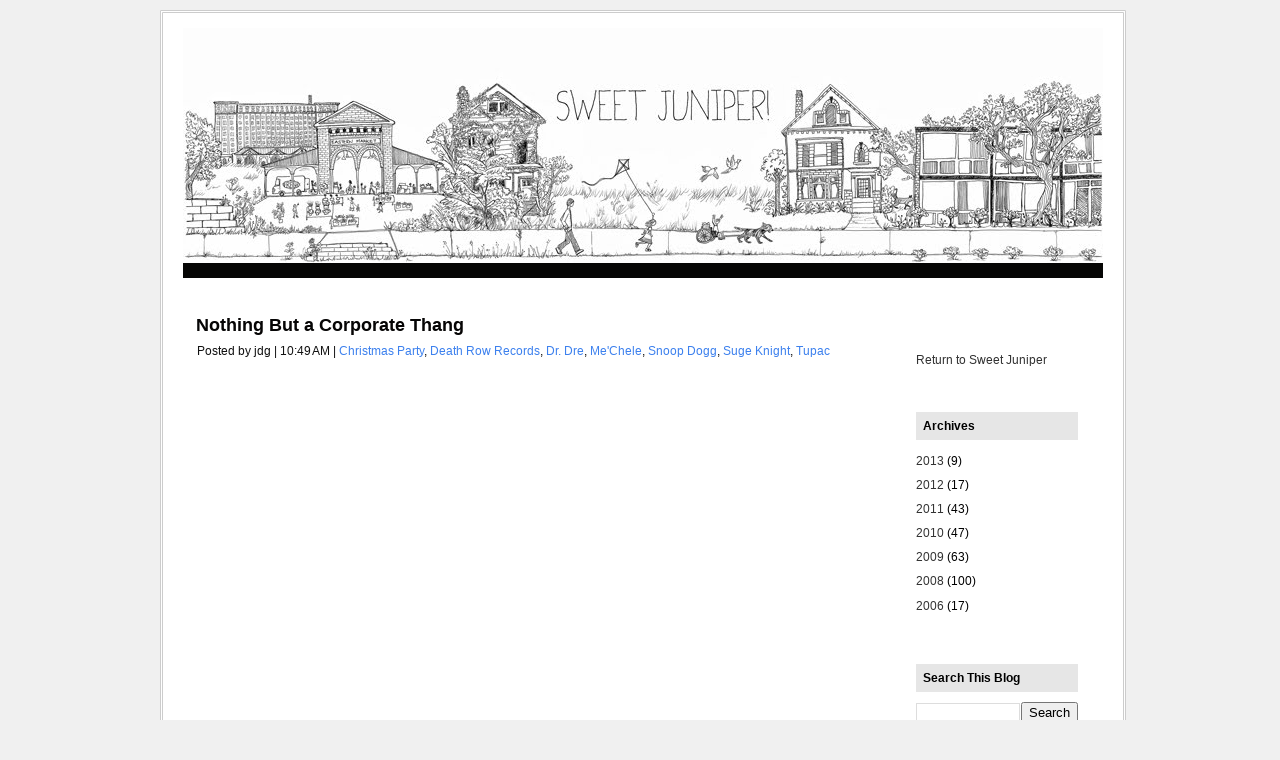

--- FILE ---
content_type: text/html; charset=UTF-8
request_url: http://www.sweetjuniperinspiration.com/2008/
body_size: 38714
content:
<!DOCTYPE html>
<html xmlns='http://www.w3.org/1999/xhtml' xmlns:b='http://www.google.com/2005/gml/b' xmlns:data='http://www.google.com/2005/gml/data' xmlns:expr='http://www.google.com/2005/gml/expr'>
<head>
<link href='https://www.blogger.com/static/v1/widgets/2944754296-widget_css_bundle.css' rel='stylesheet' type='text/css'/>
<meta content='text/html; charset=UTF-8' http-equiv='Content-Type'/>
<meta content='blogger' name='generator'/>
<link href='http://www.sweetjuniperinspiration.com/favicon.ico' rel='icon' type='image/x-icon'/>
<link href='http://www.sweetjuniperinspiration.com/2008/' rel='canonical'/>
<link rel="alternate" type="application/atom+xml" title="sweet juniper inspiration - Atom" href="http://www.sweetjuniperinspiration.com/feeds/posts/default" />
<link rel="alternate" type="application/rss+xml" title="sweet juniper inspiration - RSS" href="http://www.sweetjuniperinspiration.com/feeds/posts/default?alt=rss" />
<link rel="service.post" type="application/atom+xml" title="sweet juniper inspiration - Atom" href="https://www.blogger.com/feeds/8998865257560806941/posts/default" />
<!--Can't find substitution for tag [blog.ieCssRetrofitLinks]-->
<meta content='http://www.sweetjuniperinspiration.com/2008/' property='og:url'/>
<meta content='sweet juniper inspiration' property='og:title'/>
<meta content='' property='og:description'/>
<title>2008 | sweet juniper inspiration</title>
<style id='page-skin-1' type='text/css'><!--
/*
META NAME="ROBOTS" CONTENT="NOARCHIVE"
/* Variables
====================
<Variable name="bgcolor" description="Page Background Color"
type="color" default="#F0F0F0">
<Variable name="bgcolorwrapper" description="Page Wrap Background Color"
type="color" default="#FFFFFF">
<Variable name="bgcolorwrapperborder" description="Page Wrap Border Color"
type="color" default="#C0C0C0">
<Variable name="bgcolorhead" description="Header Background Color"
type="color" default="#322E2B">
<Variable name="titlecolor" description="Blog Title Color"
type="color" default="#ffffff">
<Variable name="blogtitlefont" description="Blog Title Font"
type="font"
default="normal bold 320% Arial, Helvetica, sans-serif">
<Variable name="descriptionfont" description="Blog Description Font"
type="font"
default="normal normal 120% Arial, Helvetica, sans-serif">
<Variable name="bgcolornav" description="Nav Head Background Color"
type="color" default="#3A3A3A">
<Variable name="colornav" description="Nav Text Color"
type="color" default="#fff">
<Variable name="bgcolornavhover" description="Nav Hover Color"
type="color" default="#C4C5B8">
<Variable name="bgcolornavline" description="Nav Head Background Line Color"
type="color" default="#4D4B49">
<Variable name="mainpostcolor" description="Main Post Border Color"
type="color" default="#ccc">
<Variable name="titlelinkcolor" description="Entry Title Color"
type="color" default="#5F5F5E">
<Variable name="bgcolorpostmeta" description="Post Meta Background Color"
type="color" default="#DEDFCC">
<Variable name="linkcolor" description="Link Color"
type="color" default="#000">
<Variable name="linkhovercolor" description="Link Hover Color"
type="color" default="#ca1717">
<Variable name="bodytextcolor" description="Body Text Color"
type="color" default="#000">
<Variable name="sidebarh2color" description="Sidebar Header Text Color"
type="color" default="#FFFFFF">
<Variable name="sidebarh2backgroundcolor" description="Sidebar Header Background Color"
type="color" default="#ABAE9B">
<Variable name="sidebarlinkcolor" description="Sidebar Link Color"
type="color" default="#333">
<Variable name="footerlinkcolor" description="Footer Link Color"
type="color" default="#CCCCCC">
*/
#navbar-iframe {
height:0px;
visibility:hidden;
display:none
}
body{margin:0px auto 0px; padding:0px; font-family:Arial,Helvetica,sans-serif; font-size:12px; color:#000000; background:#F0F0F0; width:960px}
a{color:#3D81EE; text-decoration:none}
img{border:0}
#outer-wrapper{background:#FFFFFF; width:920px; margin:10px auto 10px; padding:0px 20px 15px 20px; border:double #cccccc}
#header{width:920px; margin:15px 0px 0px 0px; height:235px; background-color:#ffffff; border-bottom:#060605 1px solid}
#header .blogtitle{width:440px; height:100px; float:left}
#header .ads{width:480px; height:80px; float:right; padding:20px 0px 0px 0px}
#blog-pager-newer-link{float:left}
#blog-pager-older-link{float:right}
#blog-pager{padding:50px 15px 0px; text-align:center}
.blog-pager a{color:#3D81EE}
.blog-pager a:hover{color:#ca1717}
.feed-links a{color:#3D81EE}
.feed-links a:hover{color:#ca1717}
#backlinks-container{color:#000; list-style-type:none; margin:1.5em 0pt 0pt; padding:0pt}
#blogtitle{color:#ffffff; font:normal bold 320% Arial, Helvetica, sans-serif; line-height:100%; margin:0px; padding-left:10px; padding-top:20px; text-align:left}
#blogtitle a{text-decoration:none; color:#ffffff; border:none}
#blogtitle a:hover{text-decoration:none; color:#ffffff; border:none}
#blogdesc{color:#ffffff; font:normal normal 120% Arial, Helvetica, sans-serif; padding-left:10px; text-align:left; padding-top:5px; margin:0px}
/*-- (Menu/Nav) --*/
#nav{background:#060605; height:10px; padding:4px 0 0; margin-bottom:10px}
#nav-left{float:left; display:inline; width:580px}
#nav-right{float:right; display:inline; width:300px}
#nav ul{position:relative;  overflow:hidden; padding-left:5px; margin:0; font:1.2em Arial,Helvetica,sans-serif}
#nav ul li{ float:left;  list-style:none}
#nav ul li a, #nav ul li a:visited{display:block; color:#ffffff; margin:0 8px; padding:5px 7px}
#nav ul li a:hover{color:#ffffff; background-color:#cccccc; margin:0 8px; padding:5px 7px}
#nav ul li a.current, #nav ul li a.current:visited, #nav ul li a.current:hover{margin:0 8px; background-color:#A6A994;  color:#ffffff; padding:5px 7px}
/*-- (Search) --*/
#search{background:#F7F7F7; border:1px solid #b3b3b3; float:right; height:25px; margin:0 15px 0 0; width:280px}
* html #search{margin-right:8px}
#search input{font-family:Verdana,Arial,Helvetica,sans-serif; background:transparent; border:0; color:#000; float:left; font-size:13px; margin:4px 0 0; padding:0px 2px 2px 10px; width:288px}
.contentwrapper{width:920px; margin:0 auto; margin-bottom:5px; background:#FFFFFF url(http://www.sweetjuniper.org/sbbg.gif) repeat-y right}
#content{float:left; padding:10px 10px 10px 10px; width:680px; margin:0px 0px 5px 0px; border:#FFFFFF 1px solid}
/*-- (Post) --*/
.entrytitle h2{margin:2px; font-weight:bold; font-size:18px; line-height:20px; padding:0px; margin-bottom:5px}
.entrytitle h2 a{color:#060505}
.entrytitle h2 a:hover{color:#ca1717}
.entrytitle .meta{background-color:#ffffff; padding:3px; color:#111; font-size:12px; margin-bottom:8px; line-height:22px}
.entrytitle .meta a{color:#3D81EE}
.entrytitle .meta a:hover{color:#ca1717}
.post{margin-bottom:2em; line-height:17px}
.post a, .commentlist a, .navigation a{color:#3D81EE}
.post a:hover, .commentlist a:hover, .navigation a:hover{color:#ca1717}
.post blockquote{color:#666; margin:0 30px 20px 30px; padding:0 0 0 10px; border:2px solid #fff; border-left:2px solid #A4A1A1}
/*-- (Sidebar) --*/
#sidebar-right{float:right; width:192px; height:100%; min-height:100%; padding:10px}
#sidebar-right .widget{padding:15px; margin-bottom:10px; background-color:#fff}
#lsidebar{float:left; width:0px}
#rsidebar{float:right; width:192px}
#sidebar-right .widget h2, #sidebar-right h2{font:bold 1.0em Verdana,Arial,Helvetica,sans-serif; margin-top:5px; color:#000000; background-color:#e6e6e6; padding:7px}
#sidebar-right a{color:#333333; text-decoration:none}
#sidebar-right a:hover{color:#ca1717}
#sidebar-right ul{list-style-type:none; margin:0 0 15px 0; padding:0}
#sidebar-right ul li{background-color:#fff; border-bottom:1px dotted #ddd; margin-bottom:0.2em; padding:0.3em}
#sidebar-right ul li ul{list-style-type:square; margin-left:1.5em; padding:0; border:0}
#sidebar-right ul li ul li{border:0}
.navigation{display:block; text-align:center; margin-top:10px; margin-bottom:60px}
.comments{color:#000; margin:1.5em 0pt 0pt; padding:0pt}
.comments a{color:#3D81EE}
.comments h3{font-size:1.6em}
.commentlist{color:#000; list-style-type:none; margin:1.5em 0pt 0pt; padding:0pt}
.commentlist li{margin-bottom:2em; padding:0.5em 1em}
.alt1{border:1px solid #F2F0E8; padding:0.5em}
.comment-footer a{color:#3D81EE}
span.delete-comment-icon{text-decoration:none}
/*-- (Footer) --*/
#footer{background-color:#cccccc; width:920; margin:5px 0 0 0; padding:8px}
#footer p{margin:0px; font-size:11px; padding:0px; color:#CCC}
#footer p a{color:#ffffff}
#footer p a:hover{}
#footer .left{float:left; width:80%}
#footer .right{float:right; width:20%; text-align:right}
.clear{clear:both}
/*-- (Sidebar) --*/
.widget-content{}
.widget{margin:0pt; padding:0pt}
.comment-author{padding:5px 0px 0px 15px; margin:0px}
.comment-body{padding:0px 15px 20px 15px; margin:0px}
.comment-footer{padding:0px 0px 0px 15px; margin:0px}
.post-feeds{padding:40px 15px 0px}
/** Page structure tweaks for layout editor wireframe */
body#layout #ga-ads{display:none;}
body#layout #sidebar, body#layout #main,
body#layout #main-wrapper,
body#layout #outer-wrapper,
body#layout #sidebar-wrapper
body#layout #header
body#layout .contentwrapper{padding:0}
body#layout #outer-wrapper{width:740px; margin-left:auto; margin-right:auto}
body#layout #header{width:740px; margin-left:auto; margin-right:auto}
body#layout #LinkList1{padding:0px 3px; margin-left:auto; margin-right:auto}
body#layout #HTML3{padding:0px 3px; margin-left:auto; margin-right:auto}
body#layout #lsidebar{width:50%; padding:0px 3px; float:left; margin-left:auto; margin-right:auto}
body#layout #rsidebar{width:50%; padding:0px 3px; float:right; margin-left:auto; margin-right:auto}
body#layout #main{margin-left:0px; margin-right:0px; width:370px; padding:0 0 0 0px}
body#layout #content{margin-left:0px; margin-right:0px; width:368px; padding:0 0 0 0px}
body#layout #sidebar-right{margin-left:0px; margin-right:0px; width:371px; padding:0 0 0 0px}
body#layout #header-tabs{float:left; height:90px; width:740px; padding:0; margin-left:auto; margin-right:auto}
body#layout .contentwrapper{width:740px; margin-left:auto; margin-right:auto}
body#layout #header-in{margin-left:0px; margin-right:0px; width:740px}
body#layout #main-wrapper{margin-left:0px; margin-right:0px; width:500px; padding:0 0 0 0}
body#layout #sidebar-wrapper{margin-left:0px; margin-right:0px; width:240px; padding:0 0 0 0px}
body#layout #container-bottom{width:740px; margin:0 auto; padding-top:15px; body#layout .container-top{width:740px; margin:0 auto; padding-top:15px}

--></style>
<link href='https://www.blogger.com/dyn-css/authorization.css?targetBlogID=8998865257560806941&amp;zx=27a74a42-38bb-4ec3-a7e6-d68ab4276936' media='none' onload='if(media!=&#39;all&#39;)media=&#39;all&#39;' rel='stylesheet'/><noscript><link href='https://www.blogger.com/dyn-css/authorization.css?targetBlogID=8998865257560806941&amp;zx=27a74a42-38bb-4ec3-a7e6-d68ab4276936' rel='stylesheet'/></noscript>
<meta name='google-adsense-platform-account' content='ca-host-pub-1556223355139109'/>
<meta name='google-adsense-platform-domain' content='blogspot.com'/>

</head>
<body>
<div class='navbar section' id='navbar'><div class='widget Navbar' data-version='1' id='Navbar1'><script type="text/javascript">
    function setAttributeOnload(object, attribute, val) {
      if(window.addEventListener) {
        window.addEventListener('load',
          function(){ object[attribute] = val; }, false);
      } else {
        window.attachEvent('onload', function(){ object[attribute] = val; });
      }
    }
  </script>
<div id="navbar-iframe-container"></div>
<script type="text/javascript" src="https://apis.google.com/js/platform.js"></script>
<script type="text/javascript">
      gapi.load("gapi.iframes:gapi.iframes.style.bubble", function() {
        if (gapi.iframes && gapi.iframes.getContext) {
          gapi.iframes.getContext().openChild({
              url: 'https://www.blogger.com/navbar/8998865257560806941?origin\x3dhttp://www.sweetjuniperinspiration.com',
              where: document.getElementById("navbar-iframe-container"),
              id: "navbar-iframe"
          });
        }
      });
    </script><script type="text/javascript">
(function() {
var script = document.createElement('script');
script.type = 'text/javascript';
script.src = '//pagead2.googlesyndication.com/pagead/js/google_top_exp.js';
var head = document.getElementsByTagName('head')[0];
if (head) {
head.appendChild(script);
}})();
</script>
</div></div>
<div id='outer-wrapper'>
<span id='skiplinks' style='display:none;'>
<a href='#main'>skip to main </a> |
      <a href='#sidebar'>skip to sidebar</a>
</span>
<!-- (Main) -->
<div id='header-wrapper'>
<div class='header section' id='header'><div class='widget Header' data-version='1' id='Header1'>
<div id='header-inner'>
<div class='blogtitle'>
<a href='http://www.sweetjuniperinspiration.com/' style='display: block'>
<img alt='sweet juniper inspiration' height='235px; ' id='Header1_headerimg' src='https://blogger.googleusercontent.com/img/b/R29vZ2xl/AVvXsEh5CMyvIznGN8tmMXrbGwHIM43C9r1fjTsnIs53XY1b-jhzQ-_Futtp7GKGquSZB2H9-RqKiJ91C1wMwQJY-JEQOCHHLKNOwmCY70IuP0RcubJEonF1vPhf8fdPFzIZi9xV4w5K_5glE806/s1600/Detroit_Crop1_Medium2.jpg' style='display: block' width='920px; '/>
</a>
</div>
</div>
</div></div>
<div style='clear: both'></div>
</div>
<!-- (Nav and Search Box) -->
<div id='nav'>
<div class='header-tabs no-items section' id='header-tabs'></div>
</div>
<!-- (Main) -->
<div class='contentwrapper'>
<div id='content'>
<br/>
<div class='main section' id='main'><div class='widget Blog' data-version='1' id='Blog1'>
<div class='blog-posts'>
<!--Can't find substitution for tag [adStart]-->
<div class='post uncustomized-post-template'>
<div class='entrytitle'>
<a name='5924485710843765551'></a>
<h2>
<a href='http://www.sweetjuniperinspiration.com/2008/12/nothing-but-corporate-thang.html'>Nothing But a Corporate Thang</a>
</h2>
<span class='meta'>
Posted by
jdg | 
        
10:49&#8239;AM

			| 
			
<a href='http://www.sweetjuniperinspiration.com/search/label/Christmas%20Party' rel='tag'>Christmas Party</a>,
<a href='http://www.sweetjuniperinspiration.com/search/label/Death%20Row%20Records' rel='tag'>Death Row Records</a>,
<a href='http://www.sweetjuniperinspiration.com/search/label/Dr.%20Dre' rel='tag'>Dr. Dre</a>,
<a href='http://www.sweetjuniperinspiration.com/search/label/Me%27Chele' rel='tag'>Me&#39;Chele</a>,
<a href='http://www.sweetjuniperinspiration.com/search/label/Snoop%20Dogg' rel='tag'>Snoop Dogg</a>,
<a href='http://www.sweetjuniperinspiration.com/search/label/Suge%20Knight' rel='tag'>Suge Knight</a>,
<a href='http://www.sweetjuniperinspiration.com/search/label/Tupac' rel='tag'>Tupac</a>
</span>
<div class='post-header-line-1'></div>
</div>
<div class='post-body'>
<p><object height="344" width="425"><param name="movie" value="http://www.youtube.com/v/e1kgCLxLm-I&amp;hl=en&amp;fs=1"><param name="allowFullScreen" value="true"><param name="allowscriptaccess" value="always"><embed src="http://www.youtube.com/v/e1kgCLxLm-I&amp;hl=en&amp;fs=1" type="application/x-shockwave-flash" allowscriptaccess="always" allowfullscreen="true" height="344" width="425"></embed></object><br /><br /><br /><span style="font-weight: bold;">In the summer of 1993</span> I spent a lot of time listening to <span style="font-style: italic;">The Chronic</span>. Over the course of the next year, with those various amateurish videos released for the most radio-friendly songs from the album, I really believed that Dr. Dre and Snoop Dogg's lives were filled with low-rider trips to endless barbecues where bikini tops were removed from girls with Double-Ds and the dude handling the meat had a handgun always tucked into the back of his pants and where girls in slinky dresses who didn't appreciate the compliments of gentlemen callers would end up getting sprayed by shaken-up forties.<br /><br />So I'm sitting at my mother-in-law's house and I find these videos from the 1995 Death Row Records Christmas Party (from a DVD documentary) and as I watch them my jaw drops. The cameraman follows that creepy-voice Me'chele or whatever (the one who had babies with Dr. Dre <span style="font-style: italic;">and</span> Suge Knight) as she talks in that creepy voice to various artists on the label (Dre, Tupac). What captivated me about this video is how NORMAL this party is. I've seen Bar Mitzvah videos that looked more like those parties portrayed in the <span style="font-style: italic;">Chronic</span> videos than this one does. Everyone is so well-dressed and well-mannered. Tupac even looks a little awkward and nervous. There are white guys in suits who tell jokes that make Dre laugh. Shouldn't he be looking at them with contempt and thinking of rhymes about performing crude sexual acts on their corpses? The party is in one of those ugly tents and the food looks like bad wedding fare. It looks like every boring event or party I've ever attended.<br /><br /><br /><div style="text-align: right;"><a href="http://www.sweetjuniperinspiration.com/2008/12/james-jeans-toymaker-detail.html">Previous Entry</a><br /></div> <span style=""> </span><span style="font-size:78%;"><span style="font-style: italic;"><br /><br />This blog is intended solely to share the things I come across that inspire me. If I have posted a copyrighted image, I have only done so to the extent necessary to comment upon or discuss it; I will always include a link to the original source of the image if that source is online or acknowledge the source if it is in print. If I have reproduced anything of yours here that is copyrighted and you want me to remove it, please do not hesitate to <a href="mailto:sweetjuniper@gmail.com">contact me</a> and I will do so right away.<br /></span></span><br /><br /><p></p></p>
<div style='float:left;margin:4px;'><iframe allowTransparency='true' frameborder='0' scrolling='no' src='http://www.facebook.com/plugins/like.php?href=http://www.sweetjuniperinspiration.com/2008/12/nothing-but-corporate-thang.html&layout=standard&show_faces=false&width=100&action=like&font=arial&colorscheme=light' style='border:none; overflow:hidden; width:400px; height:27px;'></iframe></div>
<div style='clear: both;'></div>
</div>
<p class='post-footer-line post-footer-line-3'></p>
</div>
<div class='post uncustomized-post-template'>
<div class='entrytitle'>
<a name='2091538023728813977'></a>
<h2>
<a href='http://www.sweetjuniperinspiration.com/2008/12/james-jeans-toymaker-detail.html'>James Jean's "The Toymaker" [detail]</a>
</h2>
<span class='meta'>
Posted by
jdg | 
        
10:45&#8239;AM

			| 
			
<a href='http://www.sweetjuniperinspiration.com/search/label/Christmas' rel='tag'>Christmas</a>,
<a href='http://www.sweetjuniperinspiration.com/search/label/James%20Jean' rel='tag'>James Jean</a>,
<a href='http://www.sweetjuniperinspiration.com/search/label/painting' rel='tag'>painting</a>,
<a href='http://www.sweetjuniperinspiration.com/search/label/Process%20Recess' rel='tag'>Process Recess</a>,
<a href='http://www.sweetjuniperinspiration.com/search/label/Santa%20Claus' rel='tag'>Santa Claus</a>
</span>
<div class='post-header-line-1'></div>
</div>
<div class='post-body'>
<p><table height="400" width="600"><tbody><tr><br /><td style="background-repeat: no-repeat;" background="http://www.jamesgriffioen.net/inspiration/12222008.jpg"><br /><img height="400" src="http://www.jamesgriffioen.net/dailyphoto/spaceball.gif" width="600" /><br /></td><br /></tr></tbody></table><div style="text-align: right;">SOURCE: <a href="http://www.sweetjuniperinspiration.com/2008/12/buster-keaton-at-bar.html">Process Recess</a><br /></div><div style="text-align: right;"><div style="text-align: left;"><br />I am just completely blown away by James Jean's evocative Japanese-woodcut take on Santa Claus. So beautiful. See the full image <a href="http://processrecess.com/devtools/blog_fullsize/E1C331_fullsize.JPG">here</a>. The huge (41" x 90") oil painting will be shown at the <a href="http://www.jonathanlevinegallery.com/">Jonathan Levine Gallery</a>, January 10th - February 7th, 2009.<br /><br /><div style="text-align: right;"><a href="http://www.sweetjuniperinspiration.com/2008/12/buster-keaton-at-bar.html">Previous Entry</a><br /></div> <span style=""> </span></div></div><span style="font-size:78%;"><span style="font-style: italic;"><br /><br />This blog is intended solely to share the things I come across that inspire me. If I have posted a copyrighted image, I have only done so to the extent necessary to comment upon or discuss it; I will always include a link to the original source of the image if that source is online or acknowledge the source if it is in print. If I have reproduced anything of yours here that is copyrighted and you want me to remove it, please do not hesitate to <a href="mailto:sweetjuniper@gmail.com">contact me</a> and I will do so right away.</span></span><br /><p></p></p>
<div style='float:left;margin:4px;'><iframe allowTransparency='true' frameborder='0' scrolling='no' src='http://www.facebook.com/plugins/like.php?href=http://www.sweetjuniperinspiration.com/2008/12/james-jeans-toymaker-detail.html&layout=standard&show_faces=false&width=100&action=like&font=arial&colorscheme=light' style='border:none; overflow:hidden; width:400px; height:27px;'></iframe></div>
<div style='clear: both;'></div>
</div>
<p class='post-footer-line post-footer-line-3'></p>
</div>
<div class='post uncustomized-post-template'>
<div class='entrytitle'>
<a name='1293059253519203451'></a>
<h2>
<a href='http://www.sweetjuniperinspiration.com/2008/12/buster-keaton-at-bar.html'>Buster Keaton at the bar</a>
</h2>
<span class='meta'>
Posted by
jdg | 
        
11:38&#8239;PM

			| 
			
<a href='http://www.sweetjuniperinspiration.com/search/label/buster%20keaton' rel='tag'>buster keaton</a>,
<a href='http://www.sweetjuniperinspiration.com/search/label/heroes' rel='tag'>heroes</a>,
<a href='http://www.sweetjuniperinspiration.com/search/label/icons%20in%20their%20golden%20years' rel='tag'>icons in their golden years</a>,
<a href='http://www.sweetjuniperinspiration.com/search/label/silent%20comedy' rel='tag'>silent comedy</a>,
<a href='http://www.sweetjuniperinspiration.com/search/label/silent%20films' rel='tag'>silent films</a>
</span>
<div class='post-header-line-1'></div>
</div>
<div class='post-body'>
<p><table height="638" width="500"><tbody><tr><br /><td style="background-repeat: no-repeat;" background="http://www.jamesgriffioen.net/inspiration/12192008.jpg"><br /><img height="638" src="http://www.jamesgriffioen.net/dailyphoto/spaceball.gif" width="500" /><br /></td><br /></tr></tbody></table><div style="text-align: right;">source:<span style="font-size:100%;"> <a href="http://tsutpen.blogspot.com/2008/12/artists-in-action-464.html">If Charlie Parker Was a Gunslinger, There'd Be a Whole Lot of Dead Copycats</a></span><h1 style="font-weight: normal;" class="title"></h1> </div><div style="text-align: right;"><div style="text-align: left;"><a href="http://www.sweet-juniper.com/2008/05/selfish-parent-part-two.html">We love Buster Keaton movies so much around here</a>, so this photo took my breath away. I'd seen photos of him before from when he was old, but I'd never seen that famous old stone face feature such a dour look. Imagine the stories he could have told you over a mug of beer.<br /><br />My favorite Buster Keaton short is "One Week," and one of its best scenes is here (not necessarily because of Keaton, but the lovely Sybil Seely):<br /><br /><object height="344" width="425"><param name="movie" value="http://www.youtube.com/v/9onHRnIguko&amp;hl=en&amp;fs=1"><param name="allowFullScreen" value="true"><param name="allowscriptaccess" value="always"><embed src="http://www.youtube.com/v/9onHRnIguko&amp;hl=en&amp;fs=1" type="application/x-shockwave-flash" allowscriptaccess="always" allowfullscreen="true" height="344" width="425"></embed></object><br /><br /><br /><div style="text-align: right;"><a href="http://www.sweetjuniperinspiration.com/2008/12/whatever.html">Previous Entry</a><br /></div> <span style=""> </span></div></div><span style="font-size:78%;"><span style="font-style: italic;"><br /><br />This blog is intended solely to share the things I come across that inspire me. If I have posted a copyrighted image, I have only done so to the extent necessary to comment upon or discuss it; I will always include a link to the original source of the image if that source is online or acknowledge the source if it is in print. If I have reproduced anything of yours here that is copyrighted and you want me to remove it, please do not hesitate to <a href="mailto:sweetjuniper@gmail.com">contact me</a> and I will do so right away.<br /></span></span><br /><br /><p></p></p>
<div style='float:left;margin:4px;'><iframe allowTransparency='true' frameborder='0' scrolling='no' src='http://www.facebook.com/plugins/like.php?href=http://www.sweetjuniperinspiration.com/2008/12/buster-keaton-at-bar.html&layout=standard&show_faces=false&width=100&action=like&font=arial&colorscheme=light' style='border:none; overflow:hidden; width:400px; height:27px;'></iframe></div>
<div style='clear: both;'></div>
</div>
<p class='post-footer-line post-footer-line-3'></p>
</div>
<div class='post uncustomized-post-template'>
<div class='entrytitle'>
<a name='2522628217607692211'></a>
<h2>
<a href='http://www.sweetjuniperinspiration.com/2008/12/whatever.html'>Whatever. . .</a>
</h2>
<span class='meta'>
Posted by
jdg | 
        
10:15&#8239;AM

			| 
			
<a href='http://www.sweetjuniperinspiration.com/search/label/being%20white' rel='tag'>being white</a>,
<a href='http://www.sweetjuniperinspiration.com/search/label/music' rel='tag'>music</a>,
<a href='http://www.sweetjuniperinspiration.com/search/label/rap' rel='tag'>rap</a>,
<a href='http://www.sweetjuniperinspiration.com/search/label/video' rel='tag'>video</a>
</span>
<div class='post-header-line-1'></div>
</div>
<div class='post-body'>
<p><object height="295" width="480"><param name="movie" value="http://www.youtube.com/v/QwdqlkVNfSU&amp;hl=en&amp;fs=1"><param name="allowFullScreen" value="true"><param name="allowscriptaccess" value="always"><embed src="http://www.youtube.com/v/QwdqlkVNfSU&amp;hl=en&amp;fs=1" type="application/x-shockwave-flash" allowscriptaccess="always" allowfullscreen="true" height="295" width="480"></embed></object><br /><br /><span style="font-weight: bold;">Someone sent me this video</span> saying, "You'd better watch this, and pay attention at about 1:09 and 2:13." It's apparently a parody of T.I.'s "Whatever You Like" recorded in M.C. Serch's mom's basement. Then at 1:09, after talking about all the "wack" things he can do in Detroit because he's white, the Bloomfield-based rapper says, "I can be a stay-at-home dad." I was all, "Woah!"<br /><br />That's pretty awesome.<br /><br /><div style="text-align: right;"><a href="http://www.sweetjuniperinspiration.com/2008/12/ingratitude.html">Previous Entry</a><br /></div> <span style=""> </span><span style="font-size:78%;"><span style="font-style: italic;"><br /><br />This blog is intended solely to share the things I come across that inspire me. If I have posted a copyrighted image, I have only done so to the extent necessary to comment upon or discuss it; I will always include a link to the original source of the image if that source is online or acknowledge the source if it is in print. If I have reproduced anything of yours here that is copyrighted and you want me to remove it, please do not hesitate to <a href="mailto:sweetjuniper@gmail.com">contact me</a> and I will do so right away.</span></span><br /><p></p></p>
<div style='float:left;margin:4px;'><iframe allowTransparency='true' frameborder='0' scrolling='no' src='http://www.facebook.com/plugins/like.php?href=http://www.sweetjuniperinspiration.com/2008/12/whatever.html&layout=standard&show_faces=false&width=100&action=like&font=arial&colorscheme=light' style='border:none; overflow:hidden; width:400px; height:27px;'></iframe></div>
<div style='clear: both;'></div>
</div>
<p class='post-footer-line post-footer-line-3'></p>
</div>
<div class='post uncustomized-post-template'>
<div class='entrytitle'>
<a name='3010870240313873811'></a>
<h2>
<a href='http://www.sweetjuniperinspiration.com/2008/12/ingratitude.html'>Ingratitude</a>
</h2>
<span class='meta'>
Posted by
jdg | 
        
10:35&#8239;AM

			| 
			
<a href='http://www.sweetjuniperinspiration.com/search/label/arsenal%20of%20democracy' rel='tag'>arsenal of democracy</a>,
<a href='http://www.sweetjuniperinspiration.com/search/label/automobile%20history' rel='tag'>automobile history</a>,
<a href='http://www.sweetjuniperinspiration.com/search/label/bailout' rel='tag'>bailout</a>,
<a href='http://www.sweetjuniperinspiration.com/search/label/detroit' rel='tag'>detroit</a>,
<a href='http://www.sweetjuniperinspiration.com/search/label/early%20automobiles' rel='tag'>early automobiles</a>,
<a href='http://www.sweetjuniperinspiration.com/search/label/hurricane%20katrina' rel='tag'>hurricane katrina</a>,
<a href='http://www.sweetjuniperinspiration.com/search/label/wall%20street%20bailout' rel='tag'>wall street bailout</a>
</span>
<div class='post-header-line-1'></div>
</div>
<div class='post-body'>
<p><object height="344" width="425"><param name="movie" value="http://www.youtube.com/v/A_CUPA0k0fw&amp;hl=en&amp;fs=1"><param name="allowFullScreen" value="true"><param name="allowscriptaccess" value="always"><embed src="http://www.youtube.com/v/A_CUPA0k0fw&amp;hl=en&amp;fs=1" type="application/x-shockwave-flash" allowscriptaccess="always" allowfullscreen="true" height="344" width="425"></embed></object><br /><br /><br />Watch <a href="http://www.freep.com/article/20081205/BLOG2401/81203141/1138/BLOG">this animated cartoon</a>.<br /><br />Also, from <a href="http://www.freep.com/article/20081212/COL06/812120403">Tom Walsh's column</a> in today's Detroit Free Press:<br /><br /><span style="color: rgb(0, 0, 0);">"When Hurricane Katrina slammed into Louisiana and Alabama on Aug. 29, 2005, the automobile companies of Detroit did not harrumph that the gulf coast should have been better prepared. They didn't sit back and wait for New Orleans to submit a detailed plan for future repair of the ruptured levees. General Motors Corp., on Aug. 30, donated $400,000 to the American Red Cross 2005 Hurricane Relief Fund, pledged to match up to $250,000 more in employee contributions, and sent more than 150 vehicles to the stricken area for use in relief work. Ford Motor Co. and the UAW quickly made a joint donation of $100,000 to the Red Cross. The Chrysler Group gave $150,000 to the Red Cross and $200,000 to local New Orleans charities. DaimlerChrysler Services chipped in $200,000 for the Red Cross and pledged to match employee donations up to $50,000. <span style="font-weight: bold;">The three Detroit auto companies together gave more than $18 million in cash and vehicles to the Katrina relief effort in the ensuing months. No strings attached</span>."</span><br /><br /><div style="text-align: right;"><a href="http://www.sweetjuniperinspiration.com/2008/12/snub-pollard-in-its-gift.html">Previous Entry</a><br /></div> <span style=""> </span><span style="font-size:78%;"><span style="font-style: italic;"><br /><br />This blog is intended solely to share the things I come across that inspire me. If I have posted a copyrighted image, I have only done so to the extent necessary to comment upon or discuss it; I will always include a link to the original source of the image if that source is online or acknowledge the source if it is in print. If I have reproduced anything of yours here that is copyrighted and you want me to remove it, please do not hesitate to <a href="mailto:sweetjuniper@gmail.com">contact me</a> and I will do so right away.<br /></span></span><br /><br /><p></p></p>
<div style='float:left;margin:4px;'><iframe allowTransparency='true' frameborder='0' scrolling='no' src='http://www.facebook.com/plugins/like.php?href=http://www.sweetjuniperinspiration.com/2008/12/ingratitude.html&layout=standard&show_faces=false&width=100&action=like&font=arial&colorscheme=light' style='border:none; overflow:hidden; width:400px; height:27px;'></iframe></div>
<div style='clear: both;'></div>
</div>
<p class='post-footer-line post-footer-line-3'></p>
</div>
<div class='post uncustomized-post-template'>
<div class='entrytitle'>
<a name='9002399430113359991'></a>
<h2>
<a href='http://www.sweetjuniperinspiration.com/2008/12/snub-pollard-in-its-gift.html'>Snub Pollard in "It's a Gift"</a>
</h2>
<span class='meta'>
Posted by
jdg | 
        
11:20&#8239;AM

			| 
			
<a href='http://www.sweetjuniperinspiration.com/search/label/automobile%20history' rel='tag'>automobile history</a>,
<a href='http://www.sweetjuniperinspiration.com/search/label/cinema' rel='tag'>cinema</a>,
<a href='http://www.sweetjuniperinspiration.com/search/label/early%20automobiles' rel='tag'>early automobiles</a>,
<a href='http://www.sweetjuniperinspiration.com/search/label/movies' rel='tag'>movies</a>,
<a href='http://www.sweetjuniperinspiration.com/search/label/silent%20comedy' rel='tag'>silent comedy</a>,
<a href='http://www.sweetjuniperinspiration.com/search/label/silent%20films' rel='tag'>silent films</a>,
<a href='http://www.sweetjuniperinspiration.com/search/label/slapstick' rel='tag'>slapstick</a>,
<a href='http://www.sweetjuniperinspiration.com/search/label/snub%20pollard' rel='tag'>snub pollard</a>
</span>
<div class='post-header-line-1'></div>
</div>
<div class='post-body'>
<p><object height="344" width="425"><param name="movie" value="http://www.youtube.com/v/rEFgBZyR5_Q&amp;hl=en&amp;fs=1"><param name="allowFullScreen" value="true"><param name="allowscriptaccess" value="always"><embed src="http://www.youtube.com/v/rEFgBZyR5_Q&amp;hl=en&amp;fs=1" type="application/x-shockwave-flash" allowscriptaccess="always" allowfullscreen="true" height="344" width="425"></embed></object><br /><br />At some point during all this auto-industry bailout talk, I remembered my favorite all-time silent comedy short---it doesn't star Chaplin, Keaton, Arbuckle or even Roach, but the venerable but nearly-forgotten Snub Pollard as a wacky inventor in 1923 ready to save everyone driving Detroit's newfangled machines from the greedy oil men. His own "car" is extremely fuel efficient: it doesn't use any fuel. Nor does it create any emissions. I sincerely hope that some of the CEOs of the Big Three watch this video over the next few weeks to get some ideas.<br /><br /><br /><div style="text-align: right;"><a href="http://www.sweetjuniperinspiration.com/2008/12/neil-young-singing-hey-hey-my-my.html">Previous Entry</a><br /></div> <span style=""> </span><span style="font-size:78%;"><span style="font-style: italic;"><br /><br />This blog is intended solely to share the things I come across that inspire me. If I have posted a copyrighted image, I have only done so to the extent necessary to comment upon or discuss it; I will always include a link to the original source of the image if that source is online or acknowledge the source if it is in print. If I have reproduced anything of yours here that is copyrighted and you want me to remove it, please do not hesitate to <a href="mailto:sweetjuniper@gmail.com">contact me</a> and I will do so right away.<br /></span></span><br /><br /><p></p></p>
<div style='float:left;margin:4px;'><iframe allowTransparency='true' frameborder='0' scrolling='no' src='http://www.facebook.com/plugins/like.php?href=http://www.sweetjuniperinspiration.com/2008/12/snub-pollard-in-its-gift.html&layout=standard&show_faces=false&width=100&action=like&font=arial&colorscheme=light' style='border:none; overflow:hidden; width:400px; height:27px;'></iframe></div>
<div style='clear: both;'></div>
</div>
<p class='post-footer-line post-footer-line-3'></p>
</div>
<div class='post uncustomized-post-template'>
<div class='entrytitle'>
<a name='591683024377551599'></a>
<h2>
<a href='http://www.sweetjuniperinspiration.com/2008/12/neil-young-singing-hey-hey-my-my.html'>Neil Young singing "Hey Hey My My"</a>
</h2>
<span class='meta'>
Posted by
jdg | 
        
11:25&#8239;AM

			| 
			
<a href='http://www.sweetjuniperinspiration.com/search/label/canadian%20tuxedo' rel='tag'>canadian tuxedo</a>,
<a href='http://www.sweetjuniperinspiration.com/search/label/jeff%20tweedy' rel='tag'>jeff tweedy</a>,
<a href='http://www.sweetjuniperinspiration.com/search/label/music' rel='tag'>music</a>,
<a href='http://www.sweetjuniperinspiration.com/search/label/neil%20young' rel='tag'>neil young</a>,
<a href='http://www.sweetjuniperinspiration.com/search/label/wilco' rel='tag'>wilco</a>
</span>
<div class='post-header-line-1'></div>
</div>
<div class='post-body'>
<p><object height="344" width="425"><param name="movie" value="http://www.youtube.com/v/LYV6PAckr5w&amp;hl=en&amp;fs=1"><param name="allowFullScreen" value="true"><param name="allowscriptaccess" value="always"><embed src="http://www.youtube.com/v/LYV6PAckr5w&amp;hl=en&amp;fs=1" type="application/x-shockwave-flash" allowscriptaccess="always" allowfullscreen="true" height="344" width="425"></embed></object><br /><br /><span style="font-weight: bold;">So my friend managed to get some free tickets</span> to the Neil Young/Wilco show at the Palace of Auburn Hills last night, as well as the keys to a corporate box with its own bathroom. I had been a little worried about the whole bathroom situation because I wanted to drink a lot of beer and I knew that with that many 50-plus-year-old male fans at the venue, the collective prostate issues were going to create some serious lines at the men's room. I counted seven David Crosby lookalikes just in our section.<br /><br />One of my friends in the luxury box was a roommate from college who'd practiced this song on the guitar about 60,000 times our senior year, even recording it meticulously on his four-track in the basement. When the chords started I could feel his excitement, but when Neil Young sang the first verse: "Hey hey, my my, DETROIT CITY WILL NEVER DIE" even my withered spine felt a jolt. I love that kind of pandering. I think rock stars should always pander to local crowds and say nice things about where they are, especially 62-year-old rock stars who want to proceed with a set that includes 2-3 songs about the battery-powered/hydrogen cell Lincoln he's building. I wish I was kidding. Neil Young may just have written the definitive country rock song about fuel cells.<br /><br />I hadn't seen Wilco in five years, but it's always nice to see Jeff Tweedy in his Canadian tuxedo. I had forgotten how much I liked this song, mostly because it was ruined for me years ago by some douchebag from Swarthmore who put it on a mixtape he made for my girlfriend and also by a girl standing next to me at a show during the Summerteeth tour who, after hearing the repeated line, "What you once were isn't what you want to be any more. . ." shouted, "Oh my Gawd, that is so true for me right now!" Gah! I could have punched her.<br /><br /><object height="344" width="425"><param name="movie" value="http://www.youtube.com/v/LMVEX3Cqk-A&amp;hl=en&amp;fs=1"><param name="allowFullScreen" value="true"><param name="allowscriptaccess" value="always"><embed src="http://www.youtube.com/v/LMVEX3Cqk-A&amp;hl=en&amp;fs=1" type="application/x-shockwave-flash" allowscriptaccess="always" allowfullscreen="true" height="344" width="425"></embed></object><br /><br /><br /><div style="text-align: right;"><a href="http://www.sweetjuniperinspiration.com/2008/12/story-of-persephone-by-penelope-farmer.html">Previous Entry</a><a href="http://www.sweetjuniperinspiration.com/2008/12/story-of-persephone-by-penelope-farmer.html"><br /></a></div> <a href="http://www.sweetjuniperinspiration.com/2008/12/story-of-persephone-by-penelope-farmer.html"><span style=""> </span></a><span style="font-size:78%;"><span style="font-style: italic;"><br /><br />This blog is intended solely to share the things I come across that inspire me. If I have posted a copyrighted image, I have only done so to the extent necessary to comment upon or discuss it; I will always include a link to the original source of the image if that source is online or acknowledge the source if it is in print. If I have reproduced anything of yours here that is copyrighted and you want me to remove it, please do not hesitate to <a href="mailto:sweetjuniper@gmail.com">contact me</a> and I will do so right away.<br /></span></span><br /><br /><p></p></p>
<div style='float:left;margin:4px;'><iframe allowTransparency='true' frameborder='0' scrolling='no' src='http://www.facebook.com/plugins/like.php?href=http://www.sweetjuniperinspiration.com/2008/12/neil-young-singing-hey-hey-my-my.html&layout=standard&show_faces=false&width=100&action=like&font=arial&colorscheme=light' style='border:none; overflow:hidden; width:400px; height:27px;'></iframe></div>
<div style='clear: both;'></div>
</div>
<p class='post-footer-line post-footer-line-3'></p>
</div>
<div class='post uncustomized-post-template'>
<div class='entrytitle'>
<a name='2582143718744841348'></a>
<h2>
<a href='http://www.sweetjuniperinspiration.com/2008/12/story-of-persephone-by-penelope-farmer.html'>The Story of Persephone (by Penelope Farmer)</a>
</h2>
<span class='meta'>
Posted by
jdg | 
        
11:23&#8239;AM

			| 
			
<a href='http://www.sweetjuniperinspiration.com/search/label/children%27s%20books' rel='tag'>children&#39;s books</a>,
<a href='http://www.sweetjuniperinspiration.com/search/label/mythology' rel='tag'>mythology</a>,
<a href='http://www.sweetjuniperinspiration.com/search/label/out%20of%20print' rel='tag'>out of print</a>,
<a href='http://www.sweetjuniperinspiration.com/search/label/penelope%20farmer' rel='tag'>penelope farmer</a>,
<a href='http://www.sweetjuniperinspiration.com/search/label/persephone' rel='tag'>persephone</a>,
<a href='http://www.sweetjuniperinspiration.com/search/label/thrift%20store%20finds' rel='tag'>thrift store finds</a>
</span>
<div class='post-header-line-1'></div>
</div>
<div class='post-body'>
<p><table width="600" height="400"><tbody><tr><br /><td style="background-repeat: no-repeat;" background="http://www.jamesgriffioen.net/inspiration/12032008.jpg"><br /><img height="400" src="http://www.jamesgriffioen.net/dailyphoto/spaceball.gif" width="600" /><br /></td><br /></tr></tbody></table><span style="font-weight: bold;">I now have filled an entire shelf </span>with children's books from many different decades that tell stories from classical mythology. My mom sent us this one a few months ago (in addition to being lucky enough to have a mom who makes my kids gifts instead of buying them a bunch of unwanted plastic crap, she has a habit of finding really cool things during her own thrift store adventures).<br /><br />Yesterday there was a pomegranate on the counter I'd bought at Eastern Market a few weeks ago that was starting to go bad (you know, with some gross black seeds but still plenty of good ones) so I gutted the thing and sat down with Juniper during one of Gram's naps and read her this book. The illustrations grew on me as the story progressed and I was a little amazed by how the book didn't gloss over some of the more risque or creepy elements of the myth. Juniper started to freak out a little when she realized how many pomegranate seeds she'd eaten after Zeus made his compromise with Demeter and Hades.<br /><br />It was just a pleasant thing to do on a gloomy winter afternoon, to sit there with my daughter devouring a pomegranate and reading a story that explains it all so much better than the tilt of the earth on its axis.<br /><br /><div style="text-align: right;"><a href="http://www.sweetjuniperinspiration.com/2008/12/glove-devoured-by-moss-cleveland.html">Previous Entry</a><br /><span style=""> </span></div><span style="font-size:78%;"><span style="font-style: italic;"><br /><br />This blog is intended solely to share the things I come across that inspire me. If I have posted a copyrighted image, I have only done so to the extent necessary to comment upon or discuss it; I will always include a link to the original source of the image if that source is online or acknowledge the source if it is in print. If I have reproduced anything of yours here that is copyrighted and you want me to remove it, please do not hesitate to <a href="mailto:sweetjuniper@gmail.com">contact me</a> and I will do so right away.<br /></span></span><br /><br /><p></p></p>
<div style='float:left;margin:4px;'><iframe allowTransparency='true' frameborder='0' scrolling='no' src='http://www.facebook.com/plugins/like.php?href=http://www.sweetjuniperinspiration.com/2008/12/story-of-persephone-by-penelope-farmer.html&layout=standard&show_faces=false&width=100&action=like&font=arial&colorscheme=light' style='border:none; overflow:hidden; width:400px; height:27px;'></iframe></div>
<div style='clear: both;'></div>
</div>
<p class='post-footer-line post-footer-line-3'></p>
</div>
<div class='post uncustomized-post-template'>
<div class='entrytitle'>
<a name='6085433969565590001'></a>
<h2>
<a href='http://www.sweetjuniperinspiration.com/2008/12/glove-devoured-by-moss-cleveland.html'>Glove devoured by moss, Cleveland factory</a>
</h2>
<span class='meta'>
Posted by
jdg | 
        
11:06&#8239;AM

			| 
			
<a href='http://www.sweetjuniperinspiration.com/search/label/abandoned' rel='tag'>abandoned</a>,
<a href='http://www.sweetjuniperinspiration.com/search/label/cleveland' rel='tag'>cleveland</a>,
<a href='http://www.sweetjuniperinspiration.com/search/label/el%20rebelde' rel='tag'>el rebelde</a>,
<a href='http://www.sweetjuniperinspiration.com/search/label/flickr' rel='tag'>flickr</a>,
<a href='http://www.sweetjuniperinspiration.com/search/label/inner%20city%20photography' rel='tag'>inner city photography</a>,
<a href='http://www.sweetjuniperinspiration.com/search/label/nature%20fights%20back' rel='tag'>nature fights back</a>,
<a href='http://www.sweetjuniperinspiration.com/search/label/photography' rel='tag'>photography</a>,
<a href='http://www.sweetjuniperinspiration.com/search/label/rustbelt' rel='tag'>rustbelt</a>
</span>
<div class='post-header-line-1'></div>
</div>
<div class='post-body'>
<p><table width="600" height="400"><tbody><tr><br /><td style="background-repeat: no-repeat;" background="http://www.jamesgriffioen.net/inspiration/12012008.jpg"><br /><img height="400" src="http://www.jamesgriffioen.net/dailyphoto/spaceball.gif" width="600" /><br /></td><br /></tr></tbody></table><div style="text-align: right;"><a href="http://www.flickr.com/photos/hellmutt/3066248429/in/photostream/">SOURCE</a>: <a href="http://www.flickr.com/photos/hellmutt/3066248429/in/photostream/">El Rebelde</a>'s Flickr <a href="http://www.flickr.com/photos/hellmutt/">stream</a><br /></div><div style="text-align: right;"><div style="text-align: left;"><br /><span style="font-weight: bold;">I have been enjoying the documentary photography </span>taken by people in other post-industrial rustbelt cities that I have been able to find on flickr (obviously I feel some kinship with other people who find this sort of thing interesting). I have particularly enjoyed browsing through <a href="http://www.flickr.com/photos/hellmutt/3066248429/in/photostream/">El Rebelde</a>'s photos of Cleveland, and when I saw this recent photo of a glove being devoured by moss I had to share it. This summer I spent so much time taking pictures of the way nature was slowly taking over the works of men, I find myself a bit stumped now that winter is here and the foliage is dormant.<br /><br /><div style="text-align: right;"><a href="http://www.sweetjuniperinspiration.com/2008/11/reference-library-at-kiosk-nyc.html">Previous Entry</a><br /></div> <span style=""> </span></div></div><span style="font-size:78%;"><span style="font-style: italic;"><br /><br />This blog is intended solely to share the things I come across that inspire me. If I have posted a copyrighted image, I have only done so to the extent necessary to comment upon or discuss it; I will always include a link to the original source of the image if that source is online or acknowledge the source if it is in print. If I have reproduced anything of yours here that is copyrighted and you want me to remove it, please do not hesitate to <a href="mailto:sweetjuniper@gmail.com">contact me</a> and I will do so right away.<br /></span></span><br /><br /><p></p></p>
<div style='float:left;margin:4px;'><iframe allowTransparency='true' frameborder='0' scrolling='no' src='http://www.facebook.com/plugins/like.php?href=http://www.sweetjuniperinspiration.com/2008/12/glove-devoured-by-moss-cleveland.html&layout=standard&show_faces=false&width=100&action=like&font=arial&colorscheme=light' style='border:none; overflow:hidden; width:400px; height:27px;'></iframe></div>
<div style='clear: both;'></div>
</div>
<p class='post-footer-line post-footer-line-3'></p>
</div>
<div class='post uncustomized-post-template'>
<div class='entrytitle'>
<a name='6779266617125076686'></a>
<h2>
<a href='http://www.sweetjuniperinspiration.com/2008/11/reference-library-at-kiosk-nyc.html'>Reference Library at Kiosk, NYC</a>
</h2>
<span class='meta'>
Posted by
jdg | 
        
8:25&#8239;PM

			| 
			
<a href='http://www.sweetjuniperinspiration.com/search/label/illustration' rel='tag'>illustration</a>,
<a href='http://www.sweetjuniperinspiration.com/search/label/industry' rel='tag'>industry</a>,
<a href='http://www.sweetjuniperinspiration.com/search/label/midcentury%20stuff' rel='tag'>midcentury stuff</a>,
<a href='http://www.sweetjuniperinspiration.com/search/label/reference%20library' rel='tag'>reference library</a>,
<a href='http://www.sweetjuniperinspiration.com/search/label/shopping' rel='tag'>shopping</a>,
<a href='http://www.sweetjuniperinspiration.com/search/label/vintage%20kids' rel='tag'>vintage kids</a>
</span>
<div class='post-header-line-1'></div>
</div>
<div class='post-body'>
<p><table width="500" height="500"><tbody><tr><br /><td style="background-repeat: no-repeat;" background="http://www.jamesgriffioen.net/inspiration/11262008.jpg"><br /><img height="500" src="http://www.jamesgriffioen.net/dailyphoto/spaceball.gif" width="500" /><br /></td><br /></tr></tbody></table><div style="text-align: right;">SOURCE: <a href="http://referencelibrary.blogspot.com/">Reference Library</a><br /></div><div style="text-align: right;"><div style="text-align: left;"><br />Apron designed by our friend Andy Beach, made by Workers in Japan.<br /><br />Andy is curating <a href="http://hello.kioskkiosk.com/2008/11/24/mini-reference-library/">a real world version</a> of his blog <a href="http://referencelibrary.blogspot.com/">Reference Library</a> at <a href="http://hello.kioskkiosk.com/">Kiosk</a> in Manhattan, November 28&#8211;December 7 (with an opening party on Black Friday, November 28, 7&#8211;10pm: I assume Andy will be there and you should stop by to meet him---a very cool guy).<br /><br /><span class="Apple-style-span" style="font-family: arial;"><span class="Apple-style-span" style="font-size: 120%;"><span class="Apple-style-span" style="color: rgb(255, 0, 0);"></span></span></span>Kiosk<br />95 Spring St. between Broadway and Mercer<br />Second Floor<br />New York, NY 10012<br /><br />If you don't read <a href="http://referencelibrary.blogspot.com/">Reference Library</a> you're missing out on an amazing world of folk design, obscure case goods, kids' stuff, trench art, unusual typography, cool old clothes, and lots more stuff mostly inspired by his adventures exploring the craziest corners of eBay and beyond.<br /><br /><div style="text-align: right;"><a href="http://www.sweetjuniperinspiration.com/2008/11/big-threes-next-green-suv.html">Previous Entry</a><br /></div> <span style=""> </span></div></div><span style="font-size:78%;"><span style="font-style: italic;"><br /><br />This blog is intended solely to share the things I come across that inspire me. If I have posted a copyrighted image, I have only done so to the extent necessary to comment upon or discuss it; I will always include a link to the original source of the image if that source is online or acknowledge the source if it is in print. If I have reproduced anything of yours here that is copyrighted and you want me to remove it, please do not hesitate to <a href="mailto:sweetjuniper@gmail.com">contact me</a> and I will do so right away.<br /></span></span><br /><br /><p></p></p>
<div style='float:left;margin:4px;'><iframe allowTransparency='true' frameborder='0' scrolling='no' src='http://www.facebook.com/plugins/like.php?href=http://www.sweetjuniperinspiration.com/2008/11/reference-library-at-kiosk-nyc.html&layout=standard&show_faces=false&width=100&action=like&font=arial&colorscheme=light' style='border:none; overflow:hidden; width:400px; height:27px;'></iframe></div>
<div style='clear: both;'></div>
</div>
<p class='post-footer-line post-footer-line-3'></p>
</div>
<div class='post uncustomized-post-template'>
<div class='entrytitle'>
<a name='5423449255411313668'></a>
<h2>
<a href='http://www.sweetjuniperinspiration.com/2008/11/big-threes-next-green-suv.html'>The Big Three's next green SUV!</a>
</h2>
<span class='meta'>
Posted by
jdg | 
        
11:07&#8239;AM
</span>
<div class='post-header-line-1'></div>
</div>
<div class='post-body'>
<p><table width="600" height="400"><tbody><tr><br /><td style="background-repeat: no-repeat;" background="http://www.jamesgriffioen.net/inspiration/11252008.jpg"><br /><img height="400" src="http://www.jamesgriffioen.net/dailyphoto/spaceball.gif" width="600" /><br /></td><a href="http://www.flickr.com/photos/95046319@N00/1344090188/"><br /></a></tr></tbody></table><div style="text-align: right;"><a href="http://www.flickr.com/photos/95046319@N00/1344090188/">Source</a> (<a href="http://www.flickr.com/people/95046319@N00/">rogntudjuuuuu</a>'s flickr stream)<br /><br /><div style="text-align: left;"><span style="font-weight: bold;">Okay folks, I am so sick </span>about writing and thinking about Detroit and green cars and the auto industry. I'm sure you're sick of it too. I need a furlough from the class war. I need a walk in the woods. I just hope I don't run into something like this.<br /><br /></div></div><div style="text-align: right;"><a href="http://www.sweetjuniperinspiration.com/2008/11/classic-american-made-clothing.html">Previous Entry</a><br /><span style=""> </span></div><span style="font-size:78%;"><span style="font-style: italic;"><br /><br />This blog is intended solely to share the things I come across that inspire me. If I have posted a copyrighted image, I have only done so to the extent necessary to comment upon or discuss it; I will always include a link to the original source of the image if that source is online or acknowledge the source if it is in print. If I have reproduced anything of yours here that is copyrighted and you want me to remove it, please do not hesitate to <a href="mailto:sweetjuniper@gmail.com">contact me</a> and I will do so right away.<br /></span></span><br /><br /><p></p></p>
<div style='float:left;margin:4px;'><iframe allowTransparency='true' frameborder='0' scrolling='no' src='http://www.facebook.com/plugins/like.php?href=http://www.sweetjuniperinspiration.com/2008/11/big-threes-next-green-suv.html&layout=standard&show_faces=false&width=100&action=like&font=arial&colorscheme=light' style='border:none; overflow:hidden; width:400px; height:27px;'></iframe></div>
<div style='clear: both;'></div>
</div>
<p class='post-footer-line post-footer-line-3'></p>
</div>
<div class='post uncustomized-post-template'>
<div class='entrytitle'>
<a name='3024729929955145995'></a>
<h2>
<a href='http://www.sweetjuniperinspiration.com/2008/11/classic-american-made-clothing.html'>Classic American-made clothing</a>
</h2>
<span class='meta'>
Posted by
jdg | 
        
10:37&#8239;PM

			| 
			
<a href='http://www.sweetjuniperinspiration.com/search/label/american%20made%20goods' rel='tag'>american made goods</a>,
<a href='http://www.sweetjuniperinspiration.com/search/label/brands' rel='tag'>brands</a>,
<a href='http://www.sweetjuniperinspiration.com/search/label/domestic%20manufacturing' rel='tag'>domestic manufacturing</a>,
<a href='http://www.sweetjuniperinspiration.com/search/label/filson' rel='tag'>filson</a>,
<a href='http://www.sweetjuniperinspiration.com/search/label/kid%20fashion' rel='tag'>kid fashion</a>,
<a href='http://www.sweetjuniperinspiration.com/search/label/shopping' rel='tag'>shopping</a>
</span>
<div class='post-header-line-1'></div>
</div>
<div class='post-body'>
<p><table width="600" height="400"><tbody><tr><br /><td style="background-repeat: no-repeat;" background="http://www.jamesgriffioen.net/inspiration/11182008.jpg"><br /><img height="400" src="http://www.jamesgriffioen.net/dailyphoto/spaceball.gif" width="600" /><br /></td><br /></tr></tbody></table><div style="text-align: right;"><a href="http://www.blogger.com/SOURCEURL"></a></div><div style="text-align: right;"><a href="http://www.charlespeterson.net/">Charles Peterson</a>'s photograph of the Filson factory in Seattle.<br /></div><div style="text-align: right;"><div style="text-align: left;"><br />It's so hard to find stylish, reasonably-priced clothing that's made by workers in the United States* that most people don't bother trying. A lot of the online resources for American-made clothing and accessories are of the 1980s "Made in the USA" animated GIF ilk, so style blogger Michael Williams of <a href="http://acontinuouslean.com/">A Continuous Lean</a> and <a href="http://www.thematerialreview.com/">The Material Review</a> compiled an excellent (and sure to expand) list of "stylish and cool brands that make their goods in America." I recommend checking it out:<br /><br /><a href="http://acontinuouslean.com/the-american-list/">The American List</a><br /><br />*I keep talking about products Made in the USA but my real interest is in products that aren't made by companies that moved their manufacturing to Asia. That is not to say there aren't excellent Asian companies or goods manufactured in Europe that I don't also love. I just find something particularly repugnant about companies like Lands End or Patagonia with long histories of domestic manufacturing or a lot of lip service to environmental issues, but whose catalogs don't contain a single product that's not identified as imported.   <br /><br /><div style="text-align: right;"><a href="http://www.sweetjuniperinspiration.com/2008/11/reginald-1975.html">Previous Entry</a><br /></div> <span style=""> </span></div></div><span style="font-size:78%;"><span style="font-style: italic;"><br /><br />This blog is intended solely to share the things I come across that inspire me. If I have posted a copyrighted image, I have only done so to the extent necessary to comment upon or discuss it; I will always include a link to the original source of the image if that source is online or acknowledge the source if it is in print. If I have reproduced anything of yours here that is copyrighted and you want me to remove it, please do not hesitate to <a href="mailto:sweetjuniper@gmail.com">contact me</a> and I will do so right away.<br /></span></span><br /><br /><p></p></p>
<div style='float:left;margin:4px;'><iframe allowTransparency='true' frameborder='0' scrolling='no' src='http://www.facebook.com/plugins/like.php?href=http://www.sweetjuniperinspiration.com/2008/11/classic-american-made-clothing.html&layout=standard&show_faces=false&width=100&action=like&font=arial&colorscheme=light' style='border:none; overflow:hidden; width:400px; height:27px;'></iframe></div>
<div style='clear: both;'></div>
</div>
<p class='post-footer-line post-footer-line-3'></p>
</div>
<div class='post uncustomized-post-template'>
<div class='entrytitle'>
<a name='3011070713380023453'></a>
<h2>
<a href='http://www.sweetjuniperinspiration.com/2008/11/reginald-1975.html'>Reginald- 1975</a>
</h2>
<span class='meta'>
Posted by
jdg | 
        
8:23&#8239;PM

			| 
			
<a href='http://www.sweetjuniperinspiration.com/search/label/kid%20fashion' rel='tag'>kid fashion</a>,
<a href='http://www.sweetjuniperinspiration.com/search/label/reggie' rel='tag'>reggie</a>,
<a href='http://www.sweetjuniperinspiration.com/search/label/vintage%20kids' rel='tag'>vintage kids</a>
</span>
<div class='post-header-line-1'></div>
</div>
<div class='post-body'>
<p><a href="https://blogger.googleusercontent.com/img/b/R29vZ2xl/AVvXsEhtAcH5Tmbx1OtzQ2H1hcITkSXx_-MvhWXO323LzMhq8dibrYvnIxm2vp0l0HZ7NL52FVP1Z3hZtT0nyi22Uq38XuJG25_LDtEOwwN2AL0oWddLC0oA73q_5gReHM-T1EXfli6tACa0tD9E/s1600-h/reginald_1975_02y_G-vi.jpg" onblur="try {parent.deselectBloggerImageGracefully();} catch(e) {}"><img alt="" border="0" id="BLOGGER_PHOTO_ID_5268689056303811410" src="https://blogger.googleusercontent.com/img/b/R29vZ2xl/AVvXsEhtAcH5Tmbx1OtzQ2H1hcITkSXx_-MvhWXO323LzMhq8dibrYvnIxm2vp0l0HZ7NL52FVP1Z3hZtT0nyi22Uq38XuJG25_LDtEOwwN2AL0oWddLC0oA73q_5gReHM-T1EXfli6tACa0tD9E/s400/reginald_1975_02y_G-vi.jpg" style="margin: 0px auto 10px; display: block; text-align: center; cursor: pointer; width: 317px; height: 400px;" /></a><br /><div style="text-align: right;">via <a href="http://www.sexypeople-blog.com/2008/11/reginald.html">SEXY PEOPLE</a><br /></div><div style="text-align: right;"><div style="text-align: left;"><br />Holy crap. Holy crap.<br /><br />It's going to take me about two weeks to get over the onslaught of awesomeness that is this kid. I would vote for this kid for president. Fuck the constitution.<br /><br /><div style="text-align: right;"><a href="http://www.sweetjuniperinspiration.com/2008/11/daniel-shea-photography.html">Previous Entry</a><a href="http://www.sweetjuniperinspiration.com/2008/11/daniel-shea-photography.html"><br /></a></div> <a href="http://www.sweetjuniperinspiration.com/2008/11/daniel-shea-photography.html"><span style=""> </span></a></div></div><span style="font-size:78%;"><span style="font-style: italic;"><br /><br />This blog is intended solely to share the things I come across that inspire me. If I have posted a copyrighted image, I have only done so to the extent necessary to comment upon or discuss it; I will always include a link to the original source of the image if that source is online or acknowledge the source if it is in print. If I have reproduced anything of yours here that is copyrighted and you want me to remove it, please do not hesitate to <a href="mailto:sweetjuniper@gmail.com">contact me</a> and I will do so right away.<br /></span></span><br /><br /><p></p></p>
<div style='float:left;margin:4px;'><iframe allowTransparency='true' frameborder='0' scrolling='no' src='http://www.facebook.com/plugins/like.php?href=http://www.sweetjuniperinspiration.com/2008/11/reginald-1975.html&layout=standard&show_faces=false&width=100&action=like&font=arial&colorscheme=light' style='border:none; overflow:hidden; width:400px; height:27px;'></iframe></div>
<div style='clear: both;'></div>
</div>
<p class='post-footer-line post-footer-line-3'></p>
</div>
<div class='post uncustomized-post-template'>
<div class='entrytitle'>
<a name='1254101962718645402'></a>
<h2>
<a href='http://www.sweetjuniperinspiration.com/2008/11/daniel-shea-photography.html'>Daniel Shea Photography</a>
</h2>
<span class='meta'>
Posted by
jdg | 
        
9:27&#8239;AM

			| 
			
<a href='http://www.sweetjuniperinspiration.com/search/label/baltimore' rel='tag'>baltimore</a>,
<a href='http://www.sweetjuniperinspiration.com/search/label/daniel%20shea' rel='tag'>daniel shea</a>,
<a href='http://www.sweetjuniperinspiration.com/search/label/inner%20city%20photography' rel='tag'>inner city photography</a>,
<a href='http://www.sweetjuniperinspiration.com/search/label/photography' rel='tag'>photography</a>
</span>
<div class='post-header-line-1'></div>
</div>
<div class='post-body'>
<p><table width="600" height="600"><tbody><tr><br /><td style="background-repeat: no-repeat;" background="http://www.jamesgriffioen.net/inspiration/11132008.jpg"><br /><img height="600" src="http://www.jamesgriffioen.net/dailyphoto/spaceball.gif" width="600" /><br /></td><br /></tr></tbody></table><div style="text-align: right;">SOURCE: Daniel Shea's <a href="http://www.flickr.com/photos/dshea/2455262095/">Flickr</a><br /></div><div style="text-align: right;"><div style="text-align: left;"><br />Photographer <a href="http://dsheaphoto.net/">Daniel Shea</a> (recently of Baltimore, now Chicago) does an amazing job capturing life in the sorts of places most people would prefer not to see. I find it incredibly inspiring. This photo is one of the most incredible, I think I like it because unlike some of the others it wasn't obviously posed (and yet maybe it was?) Either way, the ambiguity is pretty cool---just the possibility that this scene happened just like this without provocation is enough to keep me carrying my camera everywhere I go.<br /><br /><div style="text-align: right;"><a href="http://www.sweetjuniperinspiration.com/2008/11/this-is-how-we-roll.html">Previous Entry</a><a href="http://www.sweetjuniperinspiration.com/2008/11/this-is-how-we-roll.html"><br /></a></div> <a href="http://www.sweetjuniperinspiration.com/2008/11/this-is-how-we-roll.html"><span style=""> </span></a></div></div><span style="font-size:78%;"><span style="font-style: italic;"><br /><br />This blog is intended solely to share the things I come across that inspire me. If I have posted a copyrighted image, I have only done so to the extent necessary to comment upon or discuss it; I will always include a link to the original source of the image if that source is online or acknowledge the source if it is in print. If I have reproduced anything of yours here that is copyrighted and you want me to remove it, please do not hesitate to <a href="mailto:sweetjuniper@gmail.com">contact me</a> and I will do so right away.<br /></span></span><br /><br /><p></p></p>
<div style='float:left;margin:4px;'><iframe allowTransparency='true' frameborder='0' scrolling='no' src='http://www.facebook.com/plugins/like.php?href=http://www.sweetjuniperinspiration.com/2008/11/daniel-shea-photography.html&layout=standard&show_faces=false&width=100&action=like&font=arial&colorscheme=light' style='border:none; overflow:hidden; width:400px; height:27px;'></iframe></div>
<div style='clear: both;'></div>
</div>
<p class='post-footer-line post-footer-line-3'></p>
</div>
<div class='post uncustomized-post-template'>
<div class='entrytitle'>
<a name='6992236762262501355'></a>
<h2>
<a href='http://www.sweetjuniperinspiration.com/2008/11/this-is-how-we-roll.html'>This is how we roll</a>
</h2>
<span class='meta'>
Posted by
jdg | 
        
9:08&#8239;AM

			| 
			
<a href='http://www.sweetjuniperinspiration.com/search/label/2008%20Beijing%20Olympics' rel='tag'>2008 Beijing Olympics</a>,
<a href='http://www.sweetjuniperinspiration.com/search/label/Beefcake%20Athletes' rel='tag'>Beefcake Athletes</a>,
<a href='http://www.sweetjuniperinspiration.com/search/label/Bronze%20Medal' rel='tag'>Bronze Medal</a>,
<a href='http://www.sweetjuniperinspiration.com/search/label/Chippendales%20Floor%20Exercise' rel='tag'>Chippendales Floor Exercise</a>,
<a href='http://www.sweetjuniperinspiration.com/search/label/Flexing' rel='tag'>Flexing</a>,
<a href='http://www.sweetjuniperinspiration.com/search/label/Gymnastics%20Porn' rel='tag'>Gymnastics Porn</a>,
<a href='http://www.sweetjuniperinspiration.com/search/label/Napoleon%20Complex' rel='tag'>Napoleon Complex</a>,
<a href='http://www.sweetjuniperinspiration.com/search/label/Topless%20Gymnasts' rel='tag'>Topless Gymnasts</a>,
<a href='http://www.sweetjuniperinspiration.com/search/label/US%20Men%27s%20Gymnastics' rel='tag'>US Men&#39;s Gymnastics</a>
</span>
<div class='post-header-line-1'></div>
</div>
<div class='post-body'>
<p><table width="400" height="275"><tbody><tr><br /><td style="background-repeat: no-repeat;" background="http://www.jamesgriffioen.net/inspiration/11102008.jpg"><br /><img height="275" src="http://www.jamesgriffioen.net/dailyphoto/spaceball.gif" width="400" /><br /></td><br /></tr></tbody></table><div style="text-align: center;">Source: Getty Images<br /></div><div style="text-align: right;"><div style="text-align: left;"><br /><span style="font-weight: bold;">Easily our most enduring memory of the 2008 Beijing Olympics was </span>when the U.S. men's gymnastics team found out they were going to win a medal. The NBC cameras were there to capture the moment as these six leprechaun beefcakes started puffing their chests and celebrating what turned out to be a bronze medal. While the Chinese men stoically pommeled, swung and hung their way to a gold medal, the impish U.S. men were shouting and jumping for the camera like they'd just won the most badass athletes category at the <em>Source</em> Hip-Hop Music <em style="font-style: italic;"></em>Awards.<br /><br />One of them kept saying, "This is how <span style="font-style: italic;">we</span> roll" over and over in this high-pitched voice. I think it might have been the Desi one. Ever since then, my wife and I, and even our daughter have used a falsetto voice to say this randomly to each other in all kinds of situations. All decked out in the pink coat, hat, boots, pants, etc.? "This is how <span style="font-style: italic;">we</span> roll." I have tried desperately to find footage of that Olympic moment, but all I could find was this picture from a shoot the gymnastics team did for <a href="http://www.mandate.com/">Mandate Magazine</a>. Okay, not really. But really, guys? I know each and every one of you could totally kick my ass, but you're so adorable I just want to carry you around in my pocket to protect me. And maybe once in awhile say in a tiny voice, "This is how <span style="font-style: italic;">we</span> roll."<br /><br /><div style="text-align: right;"><a href="http://www.sweetjuniperinspiration.com/2008/11/kitchen-counter-porn.html">Previous Entry</a><a href="http://www.sweetjuniperinspiration.com/2008/11/kitchen-counter-porn.html"><br /></a></div> <a href="http://www.sweetjuniperinspiration.com/2008/11/kitchen-counter-porn.html"><span style=""> </span></a></div></div><span style="font-size:78%;"><span style="font-style: italic;"><br /><br />This blog is intended solely to share the things I come across that inspire me. If I have posted a copyrighted image, I have only done so to the extent necessary to comment upon or discuss it; I will always include a link to the original source of the image if that source is online or acknowledge the source if it is in print. If I have reproduced anything of yours here that is copyrighted and you want me to remove it, please do not hesitate to <a href="mailto:sweetjuniper@gmail.com">contact me</a> and I will do so right away.<br /></span></span><br /><br /><p></p></p>
<div style='float:left;margin:4px;'><iframe allowTransparency='true' frameborder='0' scrolling='no' src='http://www.facebook.com/plugins/like.php?href=http://www.sweetjuniperinspiration.com/2008/11/this-is-how-we-roll.html&layout=standard&show_faces=false&width=100&action=like&font=arial&colorscheme=light' style='border:none; overflow:hidden; width:400px; height:27px;'></iframe></div>
<div style='clear: both;'></div>
</div>
<p class='post-footer-line post-footer-line-3'></p>
</div>
<div class='post uncustomized-post-template'>
<div class='entrytitle'>
<a name='5337410138859342446'></a>
<h2>
<a href='http://www.sweetjuniperinspiration.com/2008/11/kitchen-counter-porn.html'>Kitchen counter porn</a>
</h2>
<span class='meta'>
Posted by
jdg | 
        
8:53&#8239;AM

			| 
			
<a href='http://www.sweetjuniperinspiration.com/search/label/design' rel='tag'>design</a>,
<a href='http://www.sweetjuniperinspiration.com/search/label/interiors' rel='tag'>interiors</a>,
<a href='http://www.sweetjuniperinspiration.com/search/label/kitchen%20countertop' rel='tag'>kitchen countertop</a>
</span>
<div class='post-header-line-1'></div>
</div>
<div class='post-body'>
<p><table width="600" height="400"><tbody><tr><br /><td style="background-repeat: no-repeat;" background="http://www.jamesgriffioen.net/inspiration/11062008.jpg"><br /><img height="400" src="http://www.jamesgriffioen.net/dailyphoto/spaceball.gif" width="600" /><br /></td><br /></tr></tbody></table><div style="text-align: right;">[<a href="http://www.tsunamiuk.com/ga04.html">source</a>]<br /></div><div style="text-align: right;"><div style="text-align: left;"><br />The $70 white laminate countertop in our kitchen is about shot and we're going to need a new one. I found this photo on one of those foreign "<a href="http://www.tsunamiuk.com/index.html">we'll remodel your kitchen for $380,000</a>" websites and---given that you could buy four or five houses like ours for that much right now---I don't see much wisdom in investing in much more than a new laminate. But I dream about something like this beautiful kitchen. I would love to have a wooden/butcher block counter, but the wife is afraid it would stain or ding too easily. I don't really like granite or corian and I don't want to spend that much. Anyone have any good "alternative" countertop recommendations? I like the idea of <a href="http://www.fireslate.com/">fireslate</a> but those bastards won't return my e-mails.<br /><br /><div style="text-align: right;"><a href="http://www.sweetjuniperinspiration.com/2008/11/november-4-2008.html">Previous Entry</a><br /></div> <span style=""> </span></div></div><span style="font-size:78%;"><span style="font-style: italic;"><br /><br />This blog is intended solely to share the things I come across that inspire me. If I have posted a copyrighted image, I have only done so to the extent necessary to comment upon or discuss it; I will always include a link to the original source of the image if that source is online or acknowledge the source if it is in print. If I have reproduced anything of yours here that is copyrighted and you want me to remove it, please do not hesitate to <a href="mailto:sweetjuniper@gmail.com">contact me</a> and I will do so right away.<br /></span></span><br /><br /><p></p></p>
<div style='float:left;margin:4px;'><iframe allowTransparency='true' frameborder='0' scrolling='no' src='http://www.facebook.com/plugins/like.php?href=http://www.sweetjuniperinspiration.com/2008/11/kitchen-counter-porn.html&layout=standard&show_faces=false&width=100&action=like&font=arial&colorscheme=light' style='border:none; overflow:hidden; width:400px; height:27px;'></iframe></div>
<div style='clear: both;'></div>
</div>
<p class='post-footer-line post-footer-line-3'></p>
</div>
<script src='http://www.haloscan.com/load/sweetjuniper' type='text/javascript'> </script>
<span class='post-comment-link'>
<a class='comment-link' href='http://www.haloscan.com/comments/sweetjuniper/5337410138859342446/' onclick='HaloScan("5337410138859342446");return false;'>
<script type='text/javascript'>postCount('5337410138859342446');</script>
</a> | 
<a class='comment-link' href='http://www.haloscan.com/tb/sweetjuniper/5337410138859342446/' onclick='HaloScanTB("5337410138859342446");return false;'>
<script type='text/javascript'>postCountTB('5337410138859342446');</script>
</a>
</span>
<div class='post uncustomized-post-template'>
<div class='entrytitle'>
<a name='844567875610994290'></a>
<h2>
<a href='http://www.sweetjuniperinspiration.com/2008/11/november-4-2008.html'>November 4, 2008</a>
</h2>
<span class='meta'>
Posted by
jdg | 
        
9:00&#8239;AM
</span>
<div class='post-header-line-1'></div>
</div>
<div class='post-body'>
<p><div style="text-align: center;"><a href="https://blogger.googleusercontent.com/img/b/R29vZ2xl/AVvXsEg34B52yHTlywmGMfUFFJ4PVf-u3YreO5dKz98PiDozrjxa9JVkofn5lBF_hrqE3AsTvULHB20AyGn-_ECzwmbxqDpgujTxkqVlJE3o5CgrBe-D4HxbYKiQ4A5tf75zUNMPXwNXjOr8VsDJ/s1600-h/november-4-2008.jpg" onblur="try {parent.deselectBloggerImageGracefully();} catch(e) {}"><img alt="" border="0" id="BLOGGER_PHOTO_ID_5265173131521981186" src="https://blogger.googleusercontent.com/img/b/R29vZ2xl/AVvXsEg34B52yHTlywmGMfUFFJ4PVf-u3YreO5dKz98PiDozrjxa9JVkofn5lBF_hrqE3AsTvULHB20AyGn-_ECzwmbxqDpgujTxkqVlJE3o5CgrBe-D4HxbYKiQ4A5tf75zUNMPXwNXjOr8VsDJ/s400/november-4-2008.jpg" style="margin: 0px auto 10px; display: block; text-align: center; cursor: pointer; width: 400px; height: 235px;" /></a>By <a href="http://www.patrickmoberg.com/blog/id:420/november-4-2008">Patrick Moberg</a> [via <a href="http://www.jmcolberg.com/weblog/">Jörg Colberg</a>]<h2 id="banner-description"></h2></div><br /><div style="text-align: right;"><a href="http://www.sweetjuniperinspiration.com/2008/11/dick-hallorans-florida-apartment-from.html">Previous Entry</a><br /></div> <span style=""> </span><span style="font-size:78%;"><span style="font-style: italic;"><br /><br />This blog is intended solely to share the things I come across that inspire me. If I have posted a copyrighted image, I have only done so to the extent necessary to comment upon or discuss it; I will always include a link to the original source of the image if that source is online or acknowledge the source if it is in print. If I have reproduced anything of yours here that is copyrighted and you want me to remove it, please do not hesitate to <a href="mailto:sweetjuniper@gmail.com">contact me</a> and I will do so right away.<br /></span></span><br /><br /><p></p></p>
<div style='float:left;margin:4px;'><iframe allowTransparency='true' frameborder='0' scrolling='no' src='http://www.facebook.com/plugins/like.php?href=http://www.sweetjuniperinspiration.com/2008/11/november-4-2008.html&layout=standard&show_faces=false&width=100&action=like&font=arial&colorscheme=light' style='border:none; overflow:hidden; width:400px; height:27px;'></iframe></div>
<div style='clear: both;'></div>
</div>
<p class='post-footer-line post-footer-line-3'></p>
</div>
<div class='post uncustomized-post-template'>
<div class='entrytitle'>
<a name='5564161712144900362'></a>
<h2>
<a href='http://www.sweetjuniperinspiration.com/2008/11/dick-hallorans-florida-apartment-from.html'>Dick Halloran's Florida Apartment, from Kubrick's The Shining</a>
</h2>
<span class='meta'>
Posted by
jdg | 
        
11:30&#8239;AM
</span>
<div class='post-header-line-1'></div>
</div>
<div class='post-body'>
<p><table width="576" height="432"><tbody><tr><br /><td style="background-repeat: no-repeat;" background="http://www.jamesgriffioen.net/inspiration/11032008.jpg"><br /><img height="432" src="http://www.jamesgriffioen.net/dailyphoto/spaceball.gif" width="576" /><br /></td><br /></tr></tbody></table><div style="text-align: right;">Screenshot, <span style="font-style: italic;">The Shining </span>DVD<br /></div><div style="text-align: right;"><div style="text-align: left;"><br />I first saw Kubrick's <span style="font-style: italic;">The Shining</span> ten years after it was made (in 1990---when I was thirteen). I found myself really bothered by the outdated style of everything in the film, from Danny's shaggy hair and <span class="blsp-spelling-error" id="SPELLING_ERROR_0">bellbottoms</span> to the carpet in the Overlook. I was also really grossed out by Shelley <span class="blsp-spelling-error" id="SPELLING_ERROR_1">Duvall</span>. Why did Jack marry <span style="font-style: italic;">that giant-eared freak</span> I wondered.<br /><br />Then I caught a few parts of the film on TV this weekend and was struck by how much I loved the design and style of just about everything in the film. And I found myself totally into Shelley <span class="blsp-spelling-error" id="SPELLING_ERROR_2">Duvall</span>. But mostly loved the psychic cook's Florida apartment. I wanted to redecorate our house symmetrically with lots of pictures of naked ladies with giant <span class="blsp-spelling-error" id="SPELLING_ERROR_4">Afros</span>.<br /><br /><div style="text-align: right;"><a href="http://www.sweetjuniperinspiration.com/2008/10/studs-turkel-1912-2008.html">Previous Entry</a><a href="http://www.sweetjuniperinspiration.com/2008/10/studs-turkel-1912-2008.html"><br /></a></div> <a href="http://www.sweetjuniperinspiration.com/2008/10/studs-turkel-1912-2008.html"><span style=""> </span></a></div></div><span style="font-size:78%;"><span style="font-style: italic;"><br /><br />This blog is intended solely to share the things I come across that inspire me. If I have posted a copyrighted image, I have only done so to the extent necessary to comment upon or discuss it; I will always include a link to the original source of the image if that source is online or acknowledge the source if it is in print. If I have reproduced anything of yours here that is copyrighted and you want me to remove it, please do not hesitate to <a href="mailto:sweetjuniper@gmail.com">contact me</a> and I will do so right away.<br /></span></span><br /><br /><p></p></p>
<div style='float:left;margin:4px;'><iframe allowTransparency='true' frameborder='0' scrolling='no' src='http://www.facebook.com/plugins/like.php?href=http://www.sweetjuniperinspiration.com/2008/11/dick-hallorans-florida-apartment-from.html&layout=standard&show_faces=false&width=100&action=like&font=arial&colorscheme=light' style='border:none; overflow:hidden; width:400px; height:27px;'></iframe></div>
<div style='clear: both;'></div>
</div>
<p class='post-footer-line post-footer-line-3'></p>
</div>
<div class='post uncustomized-post-template'>
<div class='entrytitle'>
<a name='5295521070027025107'></a>
<h2>
<a href='http://www.sweetjuniperinspiration.com/2008/10/studs-turkel-1912-2008.html'>Studs Turkel, 1912-2008</a>
</h2>
<span class='meta'>
Posted by
jdg | 
        
9:04&#8239;PM

			| 
			
<a href='http://www.sweetjuniperinspiration.com/search/label/Studs%20Turkel' rel='tag'>Studs Turkel</a>
</span>
<div class='post-header-line-1'></div>
</div>
<div class='post-body'>
<p><table width="525" height="375"><tbody><tr><br /><td style="background-repeat: no-repeat;" background="http://www.jamesgriffioen.net/inspiration/10312008.jpg"><br /><img height="375" src="http://www.jamesgriffioen.net/dailyphoto/spaceball.gif" width="525" /><br /></td><br /></tr></tbody></table><div style="text-align: right;"><a href="http://tsutpen.blogspot.com/2007/04/broadcasters-17.html">SOURCE</a><br /></div><div style="text-align: right;"><div style="text-align: left;"><br />RIP Studs. They sure don't make radical left-wing badasses like you anymore. <br /><br /><div style="text-align: right;"><a href="http://www.sweetjuniperinspiration.com/2008/10/ghost-mall-toledo-ohio.html">Previous Entry</a><br /></div> <span style=""> </span></div></div><span style="font-size:78%;"><span style="font-style: italic;"><br /><br />This blog is intended solely to share the things I come across that inspire me. If I have posted a copyrighted image, I have only done so to the extent necessary to comment upon or discuss it; I will always include a link to the original source of the image if that source is online or acknowledge the source if it is in print. If I have reproduced anything of yours here that is copyrighted and you want me to remove it, please do not hesitate to <a href="mailto:sweetjuniper@gmail.com">contact me</a> and I will do so right away.<br /></span></span><br /><br /><p></p></p>
<div style='float:left;margin:4px;'><iframe allowTransparency='true' frameborder='0' scrolling='no' src='http://www.facebook.com/plugins/like.php?href=http://www.sweetjuniperinspiration.com/2008/10/studs-turkel-1912-2008.html&layout=standard&show_faces=false&width=100&action=like&font=arial&colorscheme=light' style='border:none; overflow:hidden; width:400px; height:27px;'></iframe></div>
<div style='clear: both;'></div>
</div>
<p class='post-footer-line post-footer-line-3'></p>
</div>
<div class='post uncustomized-post-template'>
<div class='entrytitle'>
<a name='5236484411281759405'></a>
<h2>
<a href='http://www.sweetjuniperinspiration.com/2008/10/ghost-mall-toledo-ohio.html'>Ghost Mall, Toledo Ohio</a>
</h2>
<span class='meta'>
Posted by
jdg | 
        
10:42&#8239;AM

			| 
			
<a href='http://www.sweetjuniperinspiration.com/search/label/abandoned' rel='tag'>abandoned</a>,
<a href='http://www.sweetjuniperinspiration.com/search/label/architecture' rel='tag'>architecture</a>,
<a href='http://www.sweetjuniperinspiration.com/search/label/ghost%20mall' rel='tag'>ghost mall</a>,
<a href='http://www.sweetjuniperinspiration.com/search/label/ruins' rel='tag'>ruins</a>,
<a href='http://www.sweetjuniperinspiration.com/search/label/the%20new%20great%20depression' rel='tag'>the new great depression</a>,
<a href='http://www.sweetjuniperinspiration.com/search/label/toledo' rel='tag'>toledo</a>
</span>
<div class='post-header-line-1'></div>
</div>
<div class='post-body'>
<p><table width="600" height="400"><tbody><tr><br /><td style="background-repeat: no-repeat;" background="http://www.jamesgriffioen.net/inspiration/10302008a.jpg"><br /><img height="400" src="http://www.jamesgriffioen.net/dailyphoto/spaceball.gif" width="600" /><br /></td><br /></tr></tbody></table><span style="font-weight: bold;">I tried to make it down to Southwyck ghost mall</span> in Toledo with Juniper last December but got sidetracked by something or another and then the boy was born. We have been going to ghost malls around Detroit and planned to make another attempt at Southwyck but when I looked it up on the internet everyone says that it's officially closed. I'm glad <a href="http://www.ohiourbex.com/">these Ohio urbex photographers</a> documented the place in its final days. The second photo speaks volumes.<br /><br /><table width="600" height="400"><tbody><tr><br /><td style="background-repeat: no-repeat;" background="http://www.jamesgriffioen.net/inspiration/10302008.jpg"><br /><img height="400" src="http://www.jamesgriffioen.net/dailyphoto/spaceball.gif" width="600" /><br /></td><br /></tr></tbody></table><div style="text-align: right;">SOURCE: <a href="http://www.ohiourbex.com/">Il Duce, Ohiourbex</a><br /></div><div style="text-align: right;"><div style="text-align: left;"><br /><br /><div style="text-align: right;"><a href="http://www.sweetjuniperinspiration.com/2008/10/art-supplies-cincinnati-contemporary.html">Previous Entry</a><br /></div> <span style=""> </span></div></div><span style="font-size:78%;"><span style="font-style: italic;"><br /><br />This blog is intended solely to share the things I come across that inspire me. If I have posted a copyrighted image, I have only done so to the extent necessary to comment upon or discuss it; I will always include a link to the original source of the image if that source is online or acknowledge the source if it is in print. If I have reproduced anything of yours here that is copyrighted and you want me to remove it, please do not hesitate to <a href="mailto:sweetjuniper@gmail.com">contact me</a> and I will do so right away.<br /></span></span><br /><br /><p></p></p>
<div style='float:left;margin:4px;'><iframe allowTransparency='true' frameborder='0' scrolling='no' src='http://www.facebook.com/plugins/like.php?href=http://www.sweetjuniperinspiration.com/2008/10/ghost-mall-toledo-ohio.html&layout=standard&show_faces=false&width=100&action=like&font=arial&colorscheme=light' style='border:none; overflow:hidden; width:400px; height:27px;'></iframe></div>
<div style='clear: both;'></div>
</div>
<p class='post-footer-line post-footer-line-3'></p>
</div>
<div class='post uncustomized-post-template'>
<div class='entrytitle'>
<a name='4911419813679412507'></a>
<h2>
<a href='http://www.sweetjuniperinspiration.com/2008/10/art-supplies-cincinnati-contemporary.html'>Art Supplies, Cincinnati Contemporary Arts Center</a>
</h2>
<span class='meta'>
Posted by
jdg | 
        
10:19&#8239;AM

			| 
			
<a href='http://www.sweetjuniperinspiration.com/search/label/art%20and%20kids' rel='tag'>art and kids</a>,
<a href='http://www.sweetjuniperinspiration.com/search/label/Cincinnati' rel='tag'>Cincinnati</a>,
<a href='http://www.sweetjuniperinspiration.com/search/label/Contemporary%20Arts%20Center' rel='tag'>Contemporary Arts Center</a>,
<a href='http://www.sweetjuniperinspiration.com/search/label/Unmuseum' rel='tag'>Unmuseum</a>
</span>
<div class='post-header-line-1'></div>
</div>
<div class='post-body'>
<p><table width="600" height="400"><tbody><tr><br /><td style="background-repeat: no-repeat;" background="http://www.jamesgriffioen.net/inspiration/10272008.jpg"><br /><img height="400" src="http://www.jamesgriffioen.net/dailyphoto/spaceball.gif" width="600" /><br /></td></tr></tbody></table><div style="text-align: right;"><div style="text-align: left;"><span style="font-weight: bold;">We've been in Cincinnati for a few days</span>, and on a really rainy day last week I took the kids to the <a href="http://contemporaryartscenter.org/">Contemporary Arts Center</a> downtown and went up to the <a href="http://www.contemporaryartscenter.org/unmuseum">Unmuseum</a> on the sixth floor---these were the free art supplies that anyone visiting the museum can use. When I got there another dad was there with his two girls, both drawing away. If I lived in Cincinnati, the museum people would have to kick me out of this place every day.<br /><br />Cincinnati is a cool and beautiful city. More on that later.<br /><br /><div style="text-align: right;"><a href="http://www.sweetjuniperinspiration.com/2008/10/bibliodysseys-architecture-of-fantasy.html">Previous Entry</a><br /></div> <span style=""> </span></div></div><span style="font-size:78%;"><span style="font-style: italic;"><br /><br />This blog is intended solely to share the things I come across that inspire me. If I have posted a copyrighted image, I have only done so to the extent necessary to comment upon or discuss it; I will always include a link to the original source of the image if that source is online or acknowledge the source if it is in print. If I have reproduced anything of yours here that is copyrighted and you want me to remove it, please do not hesitate to <a href="mailto:sweetjuniper@gmail.com">contact me</a> and I will do so right away.<br /></span></span><br /><br /><p></p></p>
<div style='float:left;margin:4px;'><iframe allowTransparency='true' frameborder='0' scrolling='no' src='http://www.facebook.com/plugins/like.php?href=http://www.sweetjuniperinspiration.com/2008/10/art-supplies-cincinnati-contemporary.html&layout=standard&show_faces=false&width=100&action=like&font=arial&colorscheme=light' style='border:none; overflow:hidden; width:400px; height:27px;'></iframe></div>
<div style='clear: both;'></div>
</div>
<p class='post-footer-line post-footer-line-3'></p>
</div>
<div class='post uncustomized-post-template'>
<div class='entrytitle'>
<a name='2783867755048087378'></a>
<h2>
<a href='http://www.sweetjuniperinspiration.com/2008/10/bibliodysseys-architecture-of-fantasy.html'>BibliOdyssey's "Architecture of Fantasy Set"</a>
</h2>
<span class='meta'>
Posted by
jdg | 
        
9:54&#8239;AM

			| 
			
<a href='http://www.sweetjuniperinspiration.com/search/label/architecture' rel='tag'>architecture</a>,
<a href='http://www.sweetjuniperinspiration.com/search/label/art%20and%20kids' rel='tag'>art and kids</a>,
<a href='http://www.sweetjuniperinspiration.com/search/label/caryatids' rel='tag'>caryatids</a>,
<a href='http://www.sweetjuniperinspiration.com/search/label/Hans%20Vredeman%20de%20Vries' rel='tag'>Hans Vredeman de Vries</a>
</span>
<div class='post-header-line-1'></div>
</div>
<div class='post-body'>
<p><table width="600" height="400"><tbody><tr><br /><td style="background-repeat: no-repeat;" background="http://www.jamesgriffioen.net/inspiration/10232008.jpg"><br /><img height="400" src="http://www.jamesgriffioen.net/dailyphoto/spaceball.gif" width="600" /><br /></td><br /></tr></tbody></table><div style="text-align: right;">SOURCE: <a href="http://bibliodyssey.blogspot.com/2008/10/architecture-of-fantasy-i.html">BibliOdyssey</a><br /></div><div style="text-align: right;"><div style="text-align: left;"><br /><span style="font-weight: bold;">Peacay of the always-great </span><a href="http://bibliodyssey.blogspot.com/" style="font-weight: bold;">BibliOdyssey</a><span style="font-weight: bold;"> recently posted</span> an amazing set of scanned mid-sixteenth-century engravings called "<a href="http://www.flickr.com/photos/85009674@N00/sets/72157608244676935/">Architecture of Fantasy I</a>" (I hope that means there will be a part II and III?) all done by Hans Vredeman de Vries. I particularly love the imaginative caryatids.<br /><br />Okay, I admit I have added these to the ever growing PDF coloring book of weird old stuff I'm making for the kid. That's probably really annoying. Oh well.<br /><br /><div style="text-align: right;"><a href="http://www.sweetjuniperinspiration.com/2008/10/autumn-walk-street-art-in-pohjois-haaga.html">Previous Entry</a><br /></div> <span style=""> </span></div></div><span style="font-size:78%;"><span style="font-style: italic;"><br /><br />This blog is intended solely to share the things I come across that inspire me. If I have posted a copyrighted image, I have only done so to the extent necessary to comment upon or discuss it; I will always include a link to the original source of the image if that source is online or acknowledge the source if it is in print. If I have reproduced anything of yours here that is copyrighted and you want me to remove it, please do not hesitate to <a href="mailto:sweetjuniper@gmail.com">contact me</a> and I will do so right away.<br /></span></span><br /><br /><p></p></p>
<div style='float:left;margin:4px;'><iframe allowTransparency='true' frameborder='0' scrolling='no' src='http://www.facebook.com/plugins/like.php?href=http://www.sweetjuniperinspiration.com/2008/10/bibliodysseys-architecture-of-fantasy.html&layout=standard&show_faces=false&width=100&action=like&font=arial&colorscheme=light' style='border:none; overflow:hidden; width:400px; height:27px;'></iframe></div>
<div style='clear: both;'></div>
</div>
<p class='post-footer-line post-footer-line-3'></p>
</div>
<div class='post uncustomized-post-template'>
<div class='entrytitle'>
<a name='1765238050993436341'></a>
<h2>
<a href='http://www.sweetjuniperinspiration.com/2008/10/autumn-walk-street-art-in-pohjois-haaga.html'>Autumn Walk (street art in Pohjois-Haaga, Finland)</a>
</h2>
<span class='meta'>
Posted by
jdg | 
        
10:56&#8239;AM

			| 
			
<a href='http://www.sweetjuniperinspiration.com/search/label/autumn' rel='tag'>autumn</a>,
<a href='http://www.sweetjuniperinspiration.com/search/label/fall' rel='tag'>fall</a>,
<a href='http://www.sweetjuniperinspiration.com/search/label/graffiti' rel='tag'>graffiti</a>,
<a href='http://www.sweetjuniperinspiration.com/search/label/street%20art' rel='tag'>street art</a>
</span>
<div class='post-header-line-1'></div>
</div>
<div class='post-body'>
<p><table width="512" height="386"><tbody><tr><br /><td style="background-repeat: no-repeat;" background="http://www.jamesgriffioen.net/inspiration/10222008.jpg"><br /><img height="386" src="http://www.jamesgriffioen.net/dailyphoto/spaceball.gif" width="512" /><br /></td><br /></tr></tbody></table><div style="text-align: right;">SOURCE: <a href="http://www.flickr.com/photos/sameli/">Sameli's Flickr</a> [via <a href="http://ffffound.com/">fffound</a><span style="text-decoration: underline;">]</span><br /></div><div style="text-align: right;"><div style="text-align: left;"><br /><br /><div style="text-align: right;"><a href="http://www.sweetjuniperinspiration.com/2008/10/1972-architectural-presentation-clip.html">Previous Entry</a><br /></div> <span style=""> </span></div></div><span style="font-size:78%;"><span style="font-style: italic;"><br /><br />This blog is intended solely to share the things I come across that inspire me. If I have posted a copyrighted image, I have only done so to the extent necessary to comment upon or discuss it; I will always include a link to the original source of the image if that source is online or acknowledge the source if it is in print. If I have reproduced anything of yours here that is copyrighted and you want me to remove it, please do not hesitate to <a href="mailto:sweetjuniper@gmail.com">contact me</a> and I will do so right away.<br /></span></span><br /><br /><p></p></p>
<div style='float:left;margin:4px;'><iframe allowTransparency='true' frameborder='0' scrolling='no' src='http://www.facebook.com/plugins/like.php?href=http://www.sweetjuniperinspiration.com/2008/10/autumn-walk-street-art-in-pohjois-haaga.html&layout=standard&show_faces=false&width=100&action=like&font=arial&colorscheme=light' style='border:none; overflow:hidden; width:400px; height:27px;'></iframe></div>
<div style='clear: both;'></div>
</div>
<p class='post-footer-line post-footer-line-3'></p>
</div>
<div class='post uncustomized-post-template'>
<div class='entrytitle'>
<a name='2030627070508363475'></a>
<h2>
<a href='http://www.sweetjuniperinspiration.com/2008/10/1972-architectural-presentation-clip.html'>1972 Architectural Presentation Clip-Art</a>
</h2>
<span class='meta'>
Posted by
jdg | 
        
11:16&#8239;AM

			| 
			
<a href='http://www.sweetjuniperinspiration.com/search/label/architecture' rel='tag'>architecture</a>,
<a href='http://www.sweetjuniperinspiration.com/search/label/art%20and%20kids' rel='tag'>art and kids</a>,
<a href='http://www.sweetjuniperinspiration.com/search/label/children%27s%20books' rel='tag'>children&#39;s books</a>,
<a href='http://www.sweetjuniperinspiration.com/search/label/coloring%20books' rel='tag'>coloring books</a>,
<a href='http://www.sweetjuniperinspiration.com/search/label/illustration' rel='tag'>illustration</a>,
<a href='http://www.sweetjuniperinspiration.com/search/label/midcentury%20stuff' rel='tag'>midcentury stuff</a>
</span>
<div class='post-header-line-1'></div>
</div>
<div class='post-body'>
<p><table width="600" height="500"><tbody><tr><br /><td style="background-repeat: no-repeat;" background="http://www.jamesgriffioen.net/inspiration/10162008.jpg"><br /><img height="500" src="http://www.jamesgriffioen.net/dailyphoto/spaceball.gif" width="600" /><br /></td><br /></tr></tbody></table><div style="text-align: right;"><div style="text-align: left;"><span style="font-weight: bold;">For years I've been collecting old architectural drafting texts</span>, and I just scanned a bunch of pictures from one published in 1972 full of all kinds of great images that would have been used in architectural presentations. There are about ten pages like this that are all of people in their groovy period dress, and I print them out on 8.5x11 paper and let the kid color them.<br /><br />Yes, we have truly entered the age of coloring books around here.<br /><br /><div style="text-align: right;"><a href="http://www.sweetjuniperinspiration.com/2008/10/taro-gomi-coloring-books.html">Previous Entry</a><br /></div> <span style=""> </span></div></div><span style="font-size:78%;"><span style="font-style: italic;"><br /><br />This blog is intended solely to share the things I come across that inspire me. If I have posted a copyrighted image, I have only done so to the extent necessary to comment upon or discuss it; I will always include a link to the original source of the image if that source is online or acknowledge the source if it is in print. If I have reproduced anything of yours here that is copyrighted and you want me to remove it, please do not hesitate to <a href="mailto:sweetjuniper@gmail.com">contact me</a> and I will do so right away.<br /></span></span><br /><br /><p></p></p>
<div style='float:left;margin:4px;'><iframe allowTransparency='true' frameborder='0' scrolling='no' src='http://www.facebook.com/plugins/like.php?href=http://www.sweetjuniperinspiration.com/2008/10/1972-architectural-presentation-clip.html&layout=standard&show_faces=false&width=100&action=like&font=arial&colorscheme=light' style='border:none; overflow:hidden; width:400px; height:27px;'></iframe></div>
<div style='clear: both;'></div>
</div>
<p class='post-footer-line post-footer-line-3'></p>
</div>
<div class='post uncustomized-post-template'>
<div class='entrytitle'>
<a name='4165781931395339156'></a>
<h2>
<a href='http://www.sweetjuniperinspiration.com/2008/10/taro-gomi-coloring-books.html'>Taro Gomi Coloring Books</a>
</h2>
<span class='meta'>
Posted by
jdg | 
        
9:55&#8239;AM

			| 
			
<a href='http://www.sweetjuniperinspiration.com/search/label/art%20and%20kids' rel='tag'>art and kids</a>,
<a href='http://www.sweetjuniperinspiration.com/search/label/coloring%20books' rel='tag'>coloring books</a>,
<a href='http://www.sweetjuniperinspiration.com/search/label/doodles' rel='tag'>doodles</a>,
<a href='http://www.sweetjuniperinspiration.com/search/label/squiggles' rel='tag'>squiggles</a>,
<a href='http://www.sweetjuniperinspiration.com/search/label/Taro%20Gomi' rel='tag'>Taro Gomi</a>
</span>
<div class='post-header-line-1'></div>
</div>
<div class='post-body'>
<p><table width="354" height="475"><tbody><tr><br /><td style="background-repeat: no-repeat;" background="http://www.jamesgriffioen.net/inspiration/10152008.jpg"><br /><img height="475" src="http://www.jamesgriffioen.net/dailyphoto/spaceball.gif" width="354" /><br /></td><br /></tr></tbody></table><div style="text-align: right;">Source: <a href="http://www.chroniclebooks.com/index/main,book-info/store,books/products_id,6870/title,Squiggles/">Chronicle Books</a><br /></div><div style="text-align: right;"><div style="text-align: left;"><br /><span style="font-weight: bold;">A lot of people ask me how I find any time</span> during the day to get stuff done without turning on the television. Luckily the kid LOVES to draw independently so I spend about $6 a week on books of newsprint sketch paper (we buy one of those 18x24 pads at Utrechts after every trip to the art museum). This past week we visited the new exhibition at the Museum of Contemporary Art and we bought one of these Taro Gomi coloring/sketch books published by Chronicle Books in the gift shop and the kid really loves it. Gomi, of course, is the Japanese author/illustrator of <span style="font-style: italic;">Everybody Poops</span>, and this book is full of hundreds of outline drawings not unlike those in <a href="http://www.chroniclebooks.com/index/main,book-info/store,books/products_id,918/title,My-Friends/"><span style="font-style: italic;">My Friends</span></a> or <a href="http://www.chroniclebooks.com/index/main,book-info/store,books/products_id,1255/"><span style="font-style: italic;">Bus Stops</span></a> and his other books. I like them because while a little more formal than a blank page, they let the one holding the crayon use a lot more imagination than a traditional coloring book.<br /><br />There are <a href="http://www.chroniclebooks.com/excerpts.php?isbn=0811855090&amp;store=books">several other editions </a>of these Gomi coloring/sketch books (I've ordered them all). One of them we keep in a bag that we bring to restaurants to keep her occupied while we try to prevent the other one from destroying the place.<br /><br /><div style="text-align: right;"><a href="http://www.sweetjuniperinspiration.com/2008/10/exciting-way-to-beat-market.html">Previous Entry</a><br /></div> <span style=""> </span></div></div><span style="font-size:78%;"><span style="font-style: italic;"><br /><br />This blog is intended solely to share the things I come across that inspire me. If I have posted a copyrighted image, I have only done so to the extent necessary to comment upon or discuss it; I will always include a link to the original source of the image if that source is online or acknowledge the source if it is in print. If I have reproduced anything of yours here that is copyrighted and you want me to remove it, please do not hesitate to <a href="mailto:sweetjuniper@gmail.com">contact me</a> and I will do so right away.<br /></span></span><br /><br /><p></p></p>
<div style='float:left;margin:4px;'><iframe allowTransparency='true' frameborder='0' scrolling='no' src='http://www.facebook.com/plugins/like.php?href=http://www.sweetjuniperinspiration.com/2008/10/taro-gomi-coloring-books.html&layout=standard&show_faces=false&width=100&action=like&font=arial&colorscheme=light' style='border:none; overflow:hidden; width:400px; height:27px;'></iframe></div>
<div style='clear: both;'></div>
</div>
<p class='post-footer-line post-footer-line-3'></p>
</div>
<div class='post uncustomized-post-template'>
<div class='entrytitle'>
<a name='6859479797350989679'></a>
<h2>
<a href='http://www.sweetjuniperinspiration.com/2008/10/exciting-way-to-beat-market.html'>An Exciting Way to "Beat the Market"</a>
</h2>
<span class='meta'>
Posted by
jdg | 
        
9:50&#8239;AM

			| 
			
<a href='http://www.sweetjuniperinspiration.com/search/label/illustration' rel='tag'>illustration</a>,
<a href='http://www.sweetjuniperinspiration.com/search/label/midcentury%20stuff' rel='tag'>midcentury stuff</a>,
<a href='http://www.sweetjuniperinspiration.com/search/label/recession%2008' rel='tag'>recession 08</a>,
<a href='http://www.sweetjuniperinspiration.com/search/label/the%20new%20great%20depression' rel='tag'>the new great depression</a>
</span>
<div class='post-header-line-1'></div>
</div>
<div class='post-body'>
<p><table width="600" height="400"><tbody><tr><br /><td style="background-repeat: no-repeat;" background="http://www.jamesgriffioen.net/inspiration/10132008.jpg"><br /><img height="400" src="http://www.jamesgriffioen.net/dailyphoto/spaceball.gif" width="600" /></td></tr></tbody></table><div style="text-align: right;"><div style="text-align: left;">No comment. And depending on howmuch money you have/have not lost in the past couple weeks, you might find <a href="http://sadguysontradingfloors.tumblr.com/">this website</a> funny.<br /><br /><div style="text-align: right;"><a href="http://www.sweetjuniperinspiration.com/2008/10/sean-connery-in-zardoz.html">Previous Entry</a><br /></div> <span style=""> </span></div></div><span style="font-size:78%;"><span style="font-style: italic;"><br /><br />This blog is intended solely to share the things I come across that inspire me. If I have posted a copyrighted image, I have only done so to the extent necessary to comment upon or discuss it; I will always include a link to the original source of the image if that source is online or acknowledge the source if it is in print. If I have reproduced anything of yours here that is copyrighted and you want me to remove it, please do not hesitate to <a href="mailto:sweetjuniper@gmail.com">contact me</a> and I will do so right away.</span></span><br /><p></p></p>
<div style='float:left;margin:4px;'><iframe allowTransparency='true' frameborder='0' scrolling='no' src='http://www.facebook.com/plugins/like.php?href=http://www.sweetjuniperinspiration.com/2008/10/exciting-way-to-beat-market.html&layout=standard&show_faces=false&width=100&action=like&font=arial&colorscheme=light' style='border:none; overflow:hidden; width:400px; height:27px;'></iframe></div>
<div style='clear: both;'></div>
</div>
<p class='post-footer-line post-footer-line-3'></p>
</div>
<div class='post uncustomized-post-template'>
<div class='entrytitle'>
<a name='6639891374736261893'></a>
<h2>
<a href='http://www.sweetjuniperinspiration.com/2008/10/2.html'>2</a>
</h2>
<span class='meta'>
Posted by
jdg | 
        
12:46&#8239;AM
</span>
<div class='post-header-line-1'></div>
</div>
<div class='post-body'>
<p><a href="http://www.sweetjuniperinspiration.com/2008/10/3.html"><img height="640" src="http://www.jamesgriffioen.net/inspiration/T/2.jpg" width="494" /><br />
<br />
</a><br />
<div style="text-align: right;"><a href="http://www.sweetjuniperinspiration.com/2008/10/3.html" target="_blank"><span style="font-style: italic;">Next Page</span></a><br />
<br />
</div><span style="font-size: 78%;"><span style="font-style: italic;">This blog is intended solely to share the things I come across that inspire me. If I have posted a copyrighted image, I have only done so to the extent necessary to comment upon or discuss it; I will always include a link to the original source of the image if that source is online or acknowledge the source if it is in print. If I have reproduced anything of yours here that is copyrighted and you want me to remove it, please do not hesitate to <a href="mailto:sweetjuniper@gmail.com">contact me</a> and I will do so right away.<br />
</span></span></p>
<div style='float:left;margin:4px;'><iframe allowTransparency='true' frameborder='0' scrolling='no' src='http://www.facebook.com/plugins/like.php?href=http://www.sweetjuniperinspiration.com/2008/10/2.html&layout=standard&show_faces=false&width=100&action=like&font=arial&colorscheme=light' style='border:none; overflow:hidden; width:400px; height:27px;'></iframe></div>
<div style='clear: both;'></div>
</div>
<p class='post-footer-line post-footer-line-3'></p>
</div>
<div class='post uncustomized-post-template'>
<div class='entrytitle'>
<a name='7292148166300566459'></a>
<h2>
<a href='http://www.sweetjuniperinspiration.com/2008/10/1.html'>1</a>
</h2>
<span class='meta'>
Posted by
jdg | 
        
12:46&#8239;AM
</span>
<div class='post-header-line-1'></div>
</div>
<div class='post-body'>
<p><a href="http://www.sweetjuniperinspiration.com/2008/10/2.html"><img height="640" src="http://www.jamesgriffioen.net/inspiration/T/1.jpg" width="494" /><br />
<br />
<br />
</a><br />
<div style="text-align: right;"><span style="font-style: italic;"><a href="http://www.sweetjuniperinspiration.com/2008/10/2.html" target="_blank">Next Page</a><a href="http://www.sweetjuniper.com/"></a></span></div><span style="font-size: 78%;"><span style="font-style: italic;"><br />
This blog is intended solely to share the things I come across that inspire me. If I have posted a copyrighted image, I have only done so to the extent necessary to comment upon or discuss it; I will always include a link to the original source of the image if that source is online or acknowledge the source if it is in print. If I have reproduced anything of yours here that is copyrighted and you want me to remove it, please do not hesitate to <a href="mailto:sweetjuniper@gmail.com">contact me</a> and I will do so right away.<br />
</span></span></p>
<div style='float:left;margin:4px;'><iframe allowTransparency='true' frameborder='0' scrolling='no' src='http://www.facebook.com/plugins/like.php?href=http://www.sweetjuniperinspiration.com/2008/10/1.html&layout=standard&show_faces=false&width=100&action=like&font=arial&colorscheme=light' style='border:none; overflow:hidden; width:400px; height:27px;'></iframe></div>
<div style='clear: both;'></div>
</div>
<p class='post-footer-line post-footer-line-3'></p>
</div>
<div class='post uncustomized-post-template'>
<div class='entrytitle'>
<a name='8644595001522049684'></a>
<h2>
<a href='http://www.sweetjuniperinspiration.com/2008/10/4.html'>4</a>
</h2>
<span class='meta'>
Posted by
jdg | 
        
12:45&#8239;AM
</span>
<div class='post-header-line-1'></div>
</div>
<div class='post-body'>
<p><a href="http://www.sweetjuniperinspiration.com/2008/10/5.html"><img height="640" src="http://www.jamesgriffioen.net/inspiration/T/4.jpg" width="494" /><br />
<br />
</a><br />
<div style="text-align: right;"><a href="http://www.sweetjuniperinspiration.com/2008/10/5.html" target="_blank"><span style="font-style: italic;"></span></a><a href="http://www.sweetjuniperinspiration.com/2008/10/5.html">Next Page</a><br />
<br />
</div><span style="font-size: 78%;"><span style="font-style: italic;">This blog is intended solely to share the things I come across that inspire me. If I have posted a copyrighted image, I have only done so to the extent necessary to comment upon or discuss it; I will always include a link to the original source of the image if that source is online or acknowledge the source if it is in print. If I have reproduced anything of yours here that is copyrighted and you want me to remove it, please do not hesitate to <a href="mailto:sweetjuniper@gmail.com">contact me</a> and I will do so right away.<br />
</span></span></p>
<div style='float:left;margin:4px;'><iframe allowTransparency='true' frameborder='0' scrolling='no' src='http://www.facebook.com/plugins/like.php?href=http://www.sweetjuniperinspiration.com/2008/10/4.html&layout=standard&show_faces=false&width=100&action=like&font=arial&colorscheme=light' style='border:none; overflow:hidden; width:400px; height:27px;'></iframe></div>
<div style='clear: both;'></div>
</div>
<p class='post-footer-line post-footer-line-3'></p>
</div>
<div class='post uncustomized-post-template'>
<div class='entrytitle'>
<a name='3013078669954632010'></a>
<h2>
<a href='http://www.sweetjuniperinspiration.com/2008/10/3.html'>3</a>
</h2>
<span class='meta'>
Posted by
jdg | 
        
12:45&#8239;AM
</span>
<div class='post-header-line-1'></div>
</div>
<div class='post-body'>
<p><a href="http://www.sweetjuniperinspiration.com/2008/10/4.html"><img height="640" src="http://www.jamesgriffioen.net/inspiration/T/3.jpg" width="494" /><br />
<br />
<br />
</a><br />
<div style="text-align: right;"><span style="font-style: italic;"><a href="http://www.sweetjuniperinspiration.com/2008/10/4.html">Next Page</a><br />
<br />
</span></div><span style="font-size: 78%;"><span style="font-style: italic;">This blog is intended solely to share the things I come across that inspire me. If I have posted a copyrighted image, I have only done so to the extent necessary to comment upon or discuss it; I will always include a link to the original source of the image if that source is online or acknowledge the source if it is in print. If I have reproduced anything of yours here that is copyrighted and you want me to remove it, please do not hesitate to <a href="mailto:sweetjuniper@gmail.com">contact me</a> and I will do so right away.<br />
</span></span></p>
<div style='float:left;margin:4px;'><iframe allowTransparency='true' frameborder='0' scrolling='no' src='http://www.facebook.com/plugins/like.php?href=http://www.sweetjuniperinspiration.com/2008/10/3.html&layout=standard&show_faces=false&width=100&action=like&font=arial&colorscheme=light' style='border:none; overflow:hidden; width:400px; height:27px;'></iframe></div>
<div style='clear: both;'></div>
</div>
<p class='post-footer-line post-footer-line-3'></p>
</div>
<div class='post uncustomized-post-template'>
<div class='entrytitle'>
<a name='8756441408933821916'></a>
<h2>
<a href='http://www.sweetjuniperinspiration.com/2008/10/6.html'>6</a>
</h2>
<span class='meta'>
Posted by
jdg | 
        
12:44&#8239;AM
</span>
<div class='post-header-line-1'></div>
</div>
<div class='post-body'>
<p><a href="http://www.sweetjuniperinspiration.com/2008/10/7.html"><img height="640" src="http://www.jamesgriffioen.net/inspiration/T/6.jpg" width="494" /><br />
<br />
<br />
</a><br />
<div style="text-align: right;"><span style="font-style: italic;"></span><a href="http://www.sweetjuniperinspiration.com/2008/10/7.html">Next Page</a></div><br />
<span style="font-size: 78%;"><span style="font-style: italic;">This blog is intended solely to share the things I come across that inspire me. If I have posted a copyrighted image, I have only done so to the extent necessary to comment upon or discuss it; I will always include a link to the original source of the image if that source is online or acknowledge the source if it is in print. If I have reproduced anything of yours here that is copyrighted and you want me to remove it, please do not hesitate to <a href="mailto:sweetjuniper@gmail.com">contact me</a> and I will do so right away.<br />
</span></span></p>
<div style='float:left;margin:4px;'><iframe allowTransparency='true' frameborder='0' scrolling='no' src='http://www.facebook.com/plugins/like.php?href=http://www.sweetjuniperinspiration.com/2008/10/6.html&layout=standard&show_faces=false&width=100&action=like&font=arial&colorscheme=light' style='border:none; overflow:hidden; width:400px; height:27px;'></iframe></div>
<div style='clear: both;'></div>
</div>
<p class='post-footer-line post-footer-line-3'></p>
</div>
<div class='post uncustomized-post-template'>
<div class='entrytitle'>
<a name='1832946343792807177'></a>
<h2>
<a href='http://www.sweetjuniperinspiration.com/2008/10/5.html'>5</a>
</h2>
<span class='meta'>
Posted by
jdg | 
        
12:44&#8239;AM
</span>
<div class='post-header-line-1'></div>
</div>
<div class='post-body'>
<p><a href="http://www.sweetjuniperinspiration.com/2008/10/6.html"><img height="640" src="http://www.jamesgriffioen.net/inspiration/T/5.jpg" width="494" /><br />
<br />
<br />
</a><br />
<div style="text-align: right;"><span style="font-style: italic;"></span><a href="http://www.sweetjuniperinspiration.com/2008/10/6.html">Next Page</a><br />
<br />
</div><span style="font-size: 78%;"><span style="font-style: italic;"><br />
This blog is intended solely to share the things I come across that inspire me. If I have posted a copyrighted image, I have only done so to the extent necessary to comment upon or discuss it; I will always include a link to the original source of the image if that source is online or acknowledge the source if it is in print. If I have reproduced anything of yours here that is copyrighted and you want me to remove it, please do not hesitate to <a href="mailto:sweetjuniper@gmail.com">contact me</a> and I will do so right away.<br />
</span></span></p>
<div style='float:left;margin:4px;'><iframe allowTransparency='true' frameborder='0' scrolling='no' src='http://www.facebook.com/plugins/like.php?href=http://www.sweetjuniperinspiration.com/2008/10/5.html&layout=standard&show_faces=false&width=100&action=like&font=arial&colorscheme=light' style='border:none; overflow:hidden; width:400px; height:27px;'></iframe></div>
<div style='clear: both;'></div>
</div>
<p class='post-footer-line post-footer-line-3'></p>
</div>
<div class='post uncustomized-post-template'>
<div class='entrytitle'>
<a name='6688923581273943869'></a>
<h2>
<a href='http://www.sweetjuniperinspiration.com/2008/10/7.html'>7</a>
</h2>
<span class='meta'>
Posted by
jdg | 
        
12:43&#8239;AM
</span>
<div class='post-header-line-1'></div>
</div>
<div class='post-body'>
<p><a href="http://www.sweetjuniperinspiration.com/2008/10/8.html"><img height="640" src="http://www.jamesgriffioen.net/inspiration/T/7.jpg" width="494" /><br />
<br />
</a><br />
<div style="text-align: right;"><span style="font-style: italic;"></span><a href="http://www.sweetjuniperinspiration.com/2008/10/8.html">Next Page</a></div><br />
<span style="font-size: 78%;"><span style="font-style: italic;">This blog is intended solely to share the things I come across that inspire me. If I have posted a copyrighted image, I have only done so to the extent necessary to comment upon or discuss it; I will always include a link to the original source of the image if that source is online or acknowledge the source if it is in print. If I have reproduced anything of yours here that is copyrighted and you want me to remove it, please do not hesitate to <a href="mailto:sweetjuniper@gmail.com">contact me</a> and I will do so right away.<br />
</span></span></p>
<div style='float:left;margin:4px;'><iframe allowTransparency='true' frameborder='0' scrolling='no' src='http://www.facebook.com/plugins/like.php?href=http://www.sweetjuniperinspiration.com/2008/10/7.html&layout=standard&show_faces=false&width=100&action=like&font=arial&colorscheme=light' style='border:none; overflow:hidden; width:400px; height:27px;'></iframe></div>
<div style='clear: both;'></div>
</div>
<p class='post-footer-line post-footer-line-3'></p>
</div>
<div class='post uncustomized-post-template'>
<div class='entrytitle'>
<a name='2994685670448993371'></a>
<h2>
<a href='http://www.sweetjuniperinspiration.com/2008/10/8.html'>8</a>
</h2>
<span class='meta'>
Posted by
jdg | 
        
12:42&#8239;AM
</span>
<div class='post-header-line-1'></div>
</div>
<div class='post-body'>
<p><a href="http://www.sweetjuniperinspiration.com/2008/10/9.html"><img height="640" src="http://www.jamesgriffioen.net/inspiration/T/8.jpg" width="494" /><br />
<br />
<br />
</a><br />
<div style="text-align: right;"><span style="font-style: italic;"></span><a href="http://www.sweetjuniperinspiration.com/2008/10/9.html">Next Page</a><br />
<span style="font-style: italic;"></span></div><span style="font-style: italic;"><br />
</span><span style="font-size: 78%;"><span style="font-style: italic;">This blog is intended solely to share the things I come across that inspire me. If I have posted a copyrighted image, I have only done so to the extent necessary to comment upon or discuss it; I will always include a link to the original source of the image if that source is online or acknowledge the source if it is in print. If I have reproduced anything of yours here that is copyrighted and you want me to remove it, please do not hesitate to <a href="mailto:sweetjuniper@gmail.com">contact me</a> and I will do so right away.<br />
</span></span></p>
<div style='float:left;margin:4px;'><iframe allowTransparency='true' frameborder='0' scrolling='no' src='http://www.facebook.com/plugins/like.php?href=http://www.sweetjuniperinspiration.com/2008/10/8.html&layout=standard&show_faces=false&width=100&action=like&font=arial&colorscheme=light' style='border:none; overflow:hidden; width:400px; height:27px;'></iframe></div>
<div style='clear: both;'></div>
</div>
<p class='post-footer-line post-footer-line-3'></p>
</div>
<div class='post uncustomized-post-template'>
<div class='entrytitle'>
<a name='3159100022023659282'></a>
<h2>
<a href='http://www.sweetjuniperinspiration.com/2008/10/9.html'>9</a>
</h2>
<span class='meta'>
Posted by
jdg | 
        
12:41&#8239;AM
</span>
<div class='post-header-line-1'></div>
</div>
<div class='post-body'>
<p><a href="http://www.sweetjuniperinspiration.com/2008/10/10.html"><img height="640" src="http://www.jamesgriffioen.net/inspiration/T/9.jpg" width="494" /><br />
<br />
<br />
</a><br />
<div style="text-align: right;"><span style="font-style: italic;"></span><a href="http://www.sweetjuniperinspiration.com/2008/10/10.html">Next Page</a><br />
<span style="font-style: italic;"></span></div><span style="font-style: italic;"><br />
</span><span style="font-size: 78%;"><span style="font-style: italic;">This blog is intended solely to share the things I come across that inspire me. If I have posted a copyrighted image, I have only done so to the extent necessary to comment upon or discuss it; I will always include a link to the original source of the image if that source is online or acknowledge the source if it is in print. If I have reproduced anything of yours here that is copyrighted and you want me to remove it, please do not hesitate to <a href="mailto:sweetjuniper@gmail.com">contact me</a> and I will do so right away.<br />
</span></span></p>
<div style='float:left;margin:4px;'><iframe allowTransparency='true' frameborder='0' scrolling='no' src='http://www.facebook.com/plugins/like.php?href=http://www.sweetjuniperinspiration.com/2008/10/9.html&layout=standard&show_faces=false&width=100&action=like&font=arial&colorscheme=light' style='border:none; overflow:hidden; width:400px; height:27px;'></iframe></div>
<div style='clear: both;'></div>
</div>
<p class='post-footer-line post-footer-line-3'></p>
</div>
<div class='post uncustomized-post-template'>
<div class='entrytitle'>
<a name='838225982720332465'></a>
<h2>
<a href='http://www.sweetjuniperinspiration.com/2008/10/11.html'>11</a>
</h2>
<span class='meta'>
Posted by
jdg | 
        
12:40&#8239;AM
</span>
<div class='post-header-line-1'></div>
</div>
<div class='post-body'>
<p><a href="http://www.sweetjuniperinspiration.com/2008/10/12.html"><img height="640" src="http://www.jamesgriffioen.net/inspiration/T/11.jpg" width="494" /><br />
<br />
</a><br />
<div style="text-align: right;"><a href="http://www.sweetjuniperinspiration.com/2008/10/12.html" target="_blank"><span style="font-style: italic;"></span></a><a href="http://www.sweetjuniperinspiration.com/2008/10/12.html">Next Page</a></div><br />
<span style="font-size: 78%;"><span style="font-style: italic;">This blog is intended solely to share the things I come across that inspire me. If I have posted a copyrighted image, I have only done so to the extent necessary to comment upon or discuss it; I will always include a link to the original source of the image if that source is online or acknowledge the source if it is in print. If I have reproduced anything of yours here that is copyrighted and you want me to remove it, please do not hesitate to <a href="mailto:sweetjuniper@gmail.com">contact me</a> and I will do so right away.<br />
</span></span></p>
<div style='float:left;margin:4px;'><iframe allowTransparency='true' frameborder='0' scrolling='no' src='http://www.facebook.com/plugins/like.php?href=http://www.sweetjuniperinspiration.com/2008/10/11.html&layout=standard&show_faces=false&width=100&action=like&font=arial&colorscheme=light' style='border:none; overflow:hidden; width:400px; height:27px;'></iframe></div>
<div style='clear: both;'></div>
</div>
<p class='post-footer-line post-footer-line-3'></p>
</div>
<div class='post uncustomized-post-template'>
<div class='entrytitle'>
<a name='4923402562886564681'></a>
<h2>
<a href='http://www.sweetjuniperinspiration.com/2008/10/10.html'>10</a>
</h2>
<span class='meta'>
Posted by
jdg | 
        
12:40&#8239;AM
</span>
<div class='post-header-line-1'></div>
</div>
<div class='post-body'>
<p><a href="http://www.sweetjuniperinspiration.com/2008/10/11.html"><img height="640" src="http://www.jamesgriffioen.net/inspiration/T/10.jpg" width="494" /><br />
<br />
<br />
</a><br />
<div style="text-align: right;"><a href="http://www.sweetjuniperinspiration.com/2008/10/11.html" target="_blank"><span style="font-style: italic;"></span></a><a href="http://www.sweetjuniperinspiration.com/2008/10/11.html">Next Page</a></div><span style="font-size: 78%;"><span style="font-style: italic;"><br />
This blog is intended solely to share the things I come across that inspire me. If I have posted a copyrighted image, I have only done so to the extent necessary to comment upon or discuss it; I will always include a link to the original source of the image if that source is online or acknowledge the source if it is in print. If I have reproduced anything of yours here that is copyrighted and you want me to remove it, please do not hesitate to <a href="mailto:sweetjuniper@gmail.com">contact me</a> and I will do so right away.<br />
</span></span></p>
<div style='float:left;margin:4px;'><iframe allowTransparency='true' frameborder='0' scrolling='no' src='http://www.facebook.com/plugins/like.php?href=http://www.sweetjuniperinspiration.com/2008/10/10.html&layout=standard&show_faces=false&width=100&action=like&font=arial&colorscheme=light' style='border:none; overflow:hidden; width:400px; height:27px;'></iframe></div>
<div style='clear: both;'></div>
</div>
<p class='post-footer-line post-footer-line-3'></p>
</div>
<div class='post uncustomized-post-template'>
<div class='entrytitle'>
<a name='1905655542746477302'></a>
<h2>
<a href='http://www.sweetjuniperinspiration.com/2008/10/12.html'>12</a>
</h2>
<span class='meta'>
Posted by
jdg | 
        
12:39&#8239;AM
</span>
<div class='post-header-line-1'></div>
</div>
<div class='post-body'>
<p><a href="http://www.sweetjuniperinspiration.com/2008/10/13.html"><img height="640" src="http://www.jamesgriffioen.net/inspiration/T/12.jpg" width="494" /><br />
<br />
</a><br />
<div style="text-align: right;"><a href="http://www.sweetjuniperinspiration.com/2008/10/13.html" target="_blank"><span style="font-style: italic;"></span></a><a href="http://www.sweetjuniperinspiration.com/2008/10/13.html">Next Page</a><br />
<br />
</div><span style="font-size: 78%;"><span style="font-style: italic;">This blog is intended solely to share the things I come across that inspire me. If I have posted a copyrighted image, I have only done so to the extent necessary to comment upon or discuss it; I will always include a link to the original source of the image if that source is online or acknowledge the source if it is in print. If I have reproduced anything of yours here that is copyrighted and you want me to remove it, please do not hesitate to <a href="mailto:sweetjuniper@gmail.com">contact me</a> and I will do so right away.<br />
</span></span></p>
<div style='float:left;margin:4px;'><iframe allowTransparency='true' frameborder='0' scrolling='no' src='http://www.facebook.com/plugins/like.php?href=http://www.sweetjuniperinspiration.com/2008/10/12.html&layout=standard&show_faces=false&width=100&action=like&font=arial&colorscheme=light' style='border:none; overflow:hidden; width:400px; height:27px;'></iframe></div>
<div style='clear: both;'></div>
</div>
<p class='post-footer-line post-footer-line-3'></p>
</div>
<div class='post uncustomized-post-template'>
<div class='entrytitle'>
<a name='5877250950511374040'></a>
<h2>
<a href='http://www.sweetjuniperinspiration.com/2008/10/13.html'>13</a>
</h2>
<span class='meta'>
Posted by
jdg | 
        
12:38&#8239;AM
</span>
<div class='post-header-line-1'></div>
</div>
<div class='post-body'>
<p><a href="http://www.sweetjuniperinspiration.com/2008/10/back-to-sweet-juniper-this-blog-is_12.html"><img height="640" src="http://www.jamesgriffioen.net/inspiration/T/13.jpg" width="494" /><br />
<br />
</a><br />
<div style="text-align: right;"><a href="http://www.sweetjuniperinspiration.com/2008/10/back-to-sweet-juniper-this-blog-is_12.html">Next Page</a></div><a href="http://www.sweetjuniperinspiration.com/2008/10/back-to-sweet-juniper-this-blog-is_12.html"><br />
</a><span style="font-size: 78%;"><br />
This blog is intended solely to share the things I come across that inspire me. If I have posted a copyrighted image, I have only done so to the extent necessary to comment upon or discuss it; I will always include a link to the original source of the image if that source is online or acknowledge the source if it is in print. If I have reproduced anything of yours here that is copyrighted and you want me to remove it, please do not hesitate to contact me and I will do so right away.<br />
</span></p>
<div style='float:left;margin:4px;'><iframe allowTransparency='true' frameborder='0' scrolling='no' src='http://www.facebook.com/plugins/like.php?href=http://www.sweetjuniperinspiration.com/2008/10/13.html&layout=standard&show_faces=false&width=100&action=like&font=arial&colorscheme=light' style='border:none; overflow:hidden; width:400px; height:27px;'></iframe></div>
<div style='clear: both;'></div>
</div>
<p class='post-footer-line post-footer-line-3'></p>
</div>
<div class='post uncustomized-post-template'>
<div class='entrytitle'>
<a name='7034647735119783114'></a>
<h2>
<a href='http://www.sweetjuniperinspiration.com/2008/10/back-to-sweet-juniper-this-blog-is_12.html'>14</a>
</h2>
<span class='meta'>
Posted by
jdg | 
        
12:36&#8239;AM
</span>
<div class='post-header-line-1'></div>
</div>
<div class='post-body'>
<p><a href="http://www.sweetjuniperinspiration.com/2008/10/next-page-this-blog-is-intended-solely.html"><img height="640" src="http://www.jamesgriffioen.net/inspiration/T/14.jpg" width="494" /><br />
<br />
</a><br />
<div style="text-align: right;"><a href="http://www.sweetjuniperinspiration.com/2008/10/next-page-this-blog-is-intended-solely.html" target="_blank">Next Page</a></div><br />
<span style="font-size: 78%;"><span style="font-style: italic;">This blog is intended solely to share the things I come across that inspire me. If I have posted a copyrighted image, I have only done so to the extent necessary to comment upon or discuss it; I will always include a link to the original source of the image if that source is online or acknowledge the source if it is in print. If I have reproduced anything of yours here that is copyrighted and you want me to remove it, please do not hesitate to <a href="mailto:sweetjuniper@gmail.com">contact me</a> and I will do so right away.<br />
</span></span><br />
<a class="cssButton" href="javascript:void(0)" id="publishButton" onclick="if (this.className.indexOf(&quot;ubtn-disabled&quot;) == -1) {var e = document[&#39;stuffform&#39;].publish;(e.length) ? e[0].click() : e.click(); if (window.event) window.event.cancelBubble = true; return false;}"><div class="cssButtonOuter"><div class="cssButtonMiddle"><div class="cssButtonInner"><br />
</div></div></div></a></p>
<div style='float:left;margin:4px;'><iframe allowTransparency='true' frameborder='0' scrolling='no' src='http://www.facebook.com/plugins/like.php?href=http://www.sweetjuniperinspiration.com/2008/10/back-to-sweet-juniper-this-blog-is_12.html&layout=standard&show_faces=false&width=100&action=like&font=arial&colorscheme=light' style='border:none; overflow:hidden; width:400px; height:27px;'></iframe></div>
<div style='clear: both;'></div>
</div>
<p class='post-footer-line post-footer-line-3'></p>
</div>
<div class='post uncustomized-post-template'>
<div class='entrytitle'>
<a name='8762745817108903838'></a>
<h2>
<a href='http://www.sweetjuniperinspiration.com/2008/10/next-page-this-blog-is-intended-solely.html'>15</a>
</h2>
<span class='meta'>
Posted by
jdg | 
        
12:35&#8239;AM
</span>
<div class='post-header-line-1'></div>
</div>
<div class='post-body'>
<p><a href="http://www.sweetjuniperinspiration.com/2008/10/back-to-sweet-juniper-this-blog-is.html" target="_blank"><img height="640" src="http://www.jamesgriffioen.net/inspiration/T/15.jpg" width="494" /> <br />
<br />
<br />
</a><br />
<div style="text-align: right;"><a href="http://www.sweetjuniperinspiration.com/2008/10/back-to-sweet-juniper-this-blog-is.html"><span style="font-style: italic;">Next Page</span></a> </div><span style="font-size: 78%;"><span style="font-style: italic;"> <br />
This blog is intended solely to share the things I come across that inspire me. If I have posted a copyrighted image, I have only done so to the extent necessary to comment upon or discuss it; I will always include a link to the original source of the image if that source is online or acknowledge the source if it is in print. If I have reproduced anything of yours here that is copyrighted and you want me to remove it, please do not hesitate to <a href="mailto:sweetjuniper@gmail.com">contact me</a> and I will do so right away. <br />
</span></span></p>
<div style='float:left;margin:4px;'><iframe allowTransparency='true' frameborder='0' scrolling='no' src='http://www.facebook.com/plugins/like.php?href=http://www.sweetjuniperinspiration.com/2008/10/next-page-this-blog-is-intended-solely.html&layout=standard&show_faces=false&width=100&action=like&font=arial&colorscheme=light' style='border:none; overflow:hidden; width:400px; height:27px;'></iframe></div>
<div style='clear: both;'></div>
</div>
<p class='post-footer-line post-footer-line-3'></p>
</div>
<div class='post uncustomized-post-template'>
<div class='entrytitle'>
<a name='7366385652383881110'></a>
<h2>
<a href='http://www.sweetjuniperinspiration.com/2008/10/back-to-sweet-juniper-this-blog-is.html'>16</a>
</h2>
<span class='meta'>
Posted by
jdg | 
        
12:26&#8239;AM
</span>
<div class='post-header-line-1'></div>
</div>
<div class='post-body'>
<p><img height="640" src="http://www.jamesgriffioen.net/inspiration/T/16.jpg" width="494" /><br />
<br />
<br />
<div style="text-align: right;"><span style="font-style: italic;">Back to <a href="http://www.sweetjuniper.com/">Sweet Juniper</a></span></div><span style="font-size: 78%;"><span style="font-style: italic;"><br />
This blog is intended solely to share the things I come across that inspire me. If I have posted a copyrighted image, I have only done so to the extent necessary to comment upon or discuss it; I will always include a link to the original source of the image if that source is online or acknowledge the source if it is in print. If I have reproduced anything of yours here that is copyrighted and you want me to remove it, please do not hesitate to <a href="mailto:sweetjuniper@gmail.com">contact me</a> and I will do so right away.<br />
</span></span></p>
<div style='float:left;margin:4px;'><iframe allowTransparency='true' frameborder='0' scrolling='no' src='http://www.facebook.com/plugins/like.php?href=http://www.sweetjuniperinspiration.com/2008/10/back-to-sweet-juniper-this-blog-is.html&layout=standard&show_faces=false&width=100&action=like&font=arial&colorscheme=light' style='border:none; overflow:hidden; width:400px; height:27px;'></iframe></div>
<div style='clear: both;'></div>
</div>
<p class='post-footer-line post-footer-line-3'></p>
</div>
<div class='post uncustomized-post-template'>
<div class='entrytitle'>
<a name='2432199716717418003'></a>
<h2>
<a href='http://www.sweetjuniperinspiration.com/2008/10/sean-connery-in-zardoz.html'>Sean Connery in Zardoz</a>
</h2>
<span class='meta'>
Posted by
jdg | 
        
11:58&#8239;AM
</span>
<div class='post-header-line-1'></div>
</div>
<div class='post-body'>
<p><table width="400" height="600"><tbody><tr><br /><td style="background-repeat: no-repeat;" background="http://www.jamesgriffioen.net/inspiration/10102008.jpg"><br /><img height="600" src="http://www.jamesgriffioen.net/dailyphoto/dailyphotovertical.gif" width="400" /><br /></td><br /></tr></tbody></table><a href="http://seanorr.tumblr.com/post/44269258/this-is-what-it-will-look-like-when-hipsters"><span class="caption"><p>This is what it will look like when hipsters finally join the revolution.</p></span></a><div style="text-align: right;"><div style="text-align: left;"><div style="text-align: right;"><a href="http://www.sweetjuniperinspiration.com/2008/10/rosa-and-congressmen.html">Previous Entry</a><br /></div> <span style=""> </span></div></div><span style="font-size:78%;"><span style="font-style: italic;"><br /><br />This blog is intended solely to share the things I come across that inspire me. If I have posted a copyrighted image, I have only done so to the extent necessary to comment upon or discuss it; I will always include a link to the original source of the image if that source is online or acknowledge the source if it is in print. If I have reproduced anything of yours here that is copyrighted and you want me to remove it, please do not hesitate to <a href="mailto:sweetjuniper@gmail.com">contact me</a> and I will do so right away.<br /></span></span><br /><br /><p></p></p>
<div style='float:left;margin:4px;'><iframe allowTransparency='true' frameborder='0' scrolling='no' src='http://www.facebook.com/plugins/like.php?href=http://www.sweetjuniperinspiration.com/2008/10/sean-connery-in-zardoz.html&layout=standard&show_faces=false&width=100&action=like&font=arial&colorscheme=light' style='border:none; overflow:hidden; width:400px; height:27px;'></iframe></div>
<div style='clear: both;'></div>
</div>
<p class='post-footer-line post-footer-line-3'></p>
</div>
<div class='post uncustomized-post-template'>
<div class='entrytitle'>
<a name='9122454847155503901'></a>
<h2>
<a href='http://www.sweetjuniperinspiration.com/2008/10/rosa-and-congressmen.html'>Rosa and the Congressmen</a>
</h2>
<span class='meta'>
Posted by
jdg | 
        
10:50&#8239;AM

			| 
			
<a href='http://www.sweetjuniperinspiration.com/search/label/abandoned' rel='tag'>abandoned</a>,
<a href='http://www.sweetjuniperinspiration.com/search/label/dick%20gephardt' rel='tag'>dick gephardt</a>,
<a href='http://www.sweetjuniperinspiration.com/search/label/rosa%20parks' rel='tag'>rosa parks</a>,
<a href='http://www.sweetjuniperinspiration.com/search/label/ruins.%20detroit' rel='tag'>ruins. detroit</a>,
<a href='http://www.sweetjuniperinspiration.com/search/label/steny%20hoyer' rel='tag'>steny hoyer</a>
</span>
<div class='post-header-line-1'></div>
</div>
<div class='post-body'>
<p><table height="400" width="600"><tbody><tr><br /><td style="background-repeat: no-repeat;" background="http://www.jamesgriffioen.net/inspiration/10082008.jpg"><br /><img height="400" src="http://www.jamesgriffioen.net/dailyphoto/spaceball.gif" width="600" /><br /></td><br /></tr></tbody></table><div style="text-align: right;">SOURCE: Rosa Parks?<br /></div><div style="text-align: right;"><div style="text-align: left;"><br /><span style="font-weight: bold;">I found this large (11x17) photo</span> in a closet of an old office in an abandoned skyscraper downtown. It had obviously hung on a wall at one point. After the sun set and I hopped back out onto the street (coughing out a few mouthfuls of asbestos dust and black mold) I brought it over to my wife's office where her coworker seemed to recognize most of the white guys and had guesses for the black guys. From left: Rep. Steny Hoyer, Rosa Parks, Rep. Thomas Foley (?), Rep. William Gray (?) (is is that her boss, a younger Conyers?), Rep. John Lewis (?), Rep. Richard Gephardt. I am assuming this was after Ms. parks received some kind of honor on the hill back in the early 1990s. I know she received the Congressional Gold Medal in 1999, but the suits and youthful visage of now-grizzled Steny Hoyer make me think this was a bit earlier (also, the building where I found it was shuttered in 1997). There is a photo from the same meeting at <a href="http://contentdm.mohistory.org/cdm4-mhs/item_viewer.php?CISOROOT=/gs&amp;CISOPTR=1717&amp;CISOBOX=1&amp;REC=1">Gephardt's site</a>.<br /><br />Rosa Parks worked in the Detroit office of Congressman John Conyers for many years, and the office building where I found it is really close to the building where Conyers' office is now. I wondered who in the abandoned, ramshackle office with its overturned desks and moldy carpet had once cherished this photo. Rosa herself?<br /><br />A guy at a coffee shop told me the other day that he once delivered a pizza to Rosa Parks. She buzzed him into her building and then rode down the elevator to meet him. He says he then rode in the elevator up to her apartment where she retrieved her purse. He says she tried to tip him, but he declined, saying, "You just keep your money, Ms. Parks."<br /><br />Leaving comments open in case anyone recognizes the congressmen in the photo.<br /><br /><div style="text-align: right;"><a href="http://www.sweetjuniperinspiration.com/2008/10/mr-mcfeelys-speedy-delivery-tricycle.html">Previous Entry</a><br /></div> <span style=""> </span></div></div><span style="font-size:78%;"><span style="font-style: italic;"><br /><br />This blog is intended solely to share the things I come across that inspire me. If I have posted a copyrighted image, I have only done so to the extent necessary to comment upon or discuss it; I will always include a link to the original source of the image if that source is online or acknowledge the source if it is in print. If I have reproduced anything of yours here that is copyrighted and you want me to remove it, please do not hesitate to <a href="mailto:sweetjuniper@gmail.com">contact me</a> and I will do so right away.</span></span><br /><p></p></p>
<div style='float:left;margin:4px;'><iframe allowTransparency='true' frameborder='0' scrolling='no' src='http://www.facebook.com/plugins/like.php?href=http://www.sweetjuniperinspiration.com/2008/10/rosa-and-congressmen.html&layout=standard&show_faces=false&width=100&action=like&font=arial&colorscheme=light' style='border:none; overflow:hidden; width:400px; height:27px;'></iframe></div>
<div style='clear: both;'></div>
</div>
<p class='post-footer-line post-footer-line-3'></p>
</div>
<script src='http://www.haloscan.com/load/sweetjuniper' type='text/javascript'> </script>
<span class='post-comment-link'>
<a class='comment-link' href='http://www.haloscan.com/comments/sweetjuniper/9122454847155503901/' onclick='HaloScan("9122454847155503901");return false;'>
<script type='text/javascript'>postCount('9122454847155503901');</script>
</a> | 
<a class='comment-link' href='http://www.haloscan.com/tb/sweetjuniper/9122454847155503901/' onclick='HaloScanTB("9122454847155503901");return false;'>
<script type='text/javascript'>postCountTB('9122454847155503901');</script>
</a>
</span>
<div class='post uncustomized-post-template'>
<div class='entrytitle'>
<a name='1965835630634839087'></a>
<h2>
<a href='http://www.sweetjuniperinspiration.com/2008/10/mr-mcfeelys-speedy-delivery-tricycle.html'>Mr. Mcfeely's Speedy Delivery Tricycle</a>
</h2>
<span class='meta'>
Posted by
jdg | 
        
12:35&#8239;PM

			| 
			
<a href='http://www.sweetjuniperinspiration.com/search/label/adult%20tricycles' rel='tag'>adult tricycles</a>,
<a href='http://www.sweetjuniperinspiration.com/search/label/mr.%20mcfeely' rel='tag'>mr. mcfeely</a>,
<a href='http://www.sweetjuniperinspiration.com/search/label/mr.%20rogers%27%20neighborhood' rel='tag'>mr. rogers&#39; neighborhood</a>,
<a href='http://www.sweetjuniperinspiration.com/search/label/television' rel='tag'>television</a>
</span>
<div class='post-header-line-1'></div>
</div>
<div class='post-body'>
<p><table width="600" height="400"><tbody><tr><br /><td style="background-repeat: no-repeat;" background="http://www.jamesgriffioen.net/inspiration/10062008.jpg"><br /><img height="400" src="http://www.jamesgriffioen.net/dailyphoto/spaceball.gif" width="600" /><br /></td><br /></tr></tbody></table><div style="text-align: right;">SOURCE: my television<a href="http://www.blogger.com/SOURCEURL"></a><br /></div><div style="text-align: right;"><div style="text-align: left;"><br />Oh, the awesomeness. They're singing the "Speedy Delivery" song, if you hadn't already guessed.<br /><br />Even better, this followed one of those factory segments showing how adult tricycles get built. I used to love those segments. One time when I was still working I wasted a couple hours researching how many of those American factories where Americans actually made things with their hands were still in operation, planning to write a post about it. The results were way too depressing.<br /><br />Mr. Rogers is pretty much the antithesis of everything I hate about television.<br /><br /><div style="text-align: right;"><a href="http://www.sweetjuniperinspiration.com/2008/10/hans-wegner-1960.html">Previous Entry</a><br /></div> <span style=""> </span></div></div><span style="font-size:78%;"><span style="font-style: italic;"><br /><br />This blog is intended solely to share the things I come across that inspire me. If I have posted a copyrighted image, I have only done so to the extent necessary to comment upon or discuss it; I will always include a link to the original source of the image if that source is online or acknowledge the source if it is in print. If I have reproduced anything of yours here that is copyrighted and you want me to remove it, please do not hesitate to <a href="mailto:sweetjuniper@gmail.com">contact me</a> and I will do so right away.<br /></span></span><br /><br /><p></p></p>
<div style='float:left;margin:4px;'><iframe allowTransparency='true' frameborder='0' scrolling='no' src='http://www.facebook.com/plugins/like.php?href=http://www.sweetjuniperinspiration.com/2008/10/mr-mcfeelys-speedy-delivery-tricycle.html&layout=standard&show_faces=false&width=100&action=like&font=arial&colorscheme=light' style='border:none; overflow:hidden; width:400px; height:27px;'></iframe></div>
<div style='clear: both;'></div>
</div>
<p class='post-footer-line post-footer-line-3'></p>
</div>
<div class='post uncustomized-post-template'>
<div class='entrytitle'>
<a name='540639528291619787'></a>
<h2>
<a href='http://www.sweetjuniperinspiration.com/2008/10/hans-wegner-1960.html'>Hans Wegner, 1960</a>
</h2>
<span class='meta'>
Posted by
jdg | 
        
9:48&#8239;PM
</span>
<div class='post-header-line-1'></div>
</div>
<div class='post-body'>
<p><table width="600" height="400"><tbody><tr><br /><td style="background-repeat: no-repeat;" background="http://www.jamesgriffioen.net/inspiration/10022008.jpg"><br /><img height="400" src="http://www.jamesgriffioen.net/dailyphoto/spaceball.gif" width="600" /><br /></td><br /></tr></tbody></table><table width="600" height="400"><tbody><tr><br /><td style="background-repeat: no-repeat;" background="http://www.jamesgriffioen.net/inspiration/10022008b.jpg"><br /><img height="400" src="http://www.jamesgriffioen.net/dailyphoto/spaceball.gif" width="600" /><br /></td><br /></tr></tbody></table>Forget the debaters, just look at the furniture.<br /><div style="text-align: right;"><div style="text-align: left;"><br /><div style="text-align: right;"><a href="http://www.sweetjuniperinspiration.com/2008/10/my-big-powerful-boys.html">Previous Entry</a><br /></div> <span style=""> </span></div></div><span style="font-size:78%;"><span style="font-style: italic;"><br /><br />This blog is intended solely to share the things I come across that inspire me. If I have posted a copyrighted image, I have only done so to the extent necessary to comment upon or discuss it; I will always include a link to the original source of the image if that source is online or acknowledge the source if it is in print. If I have reproduced anything of yours here that is copyrighted and you want me to remove it, please do not hesitate to <a href="mailto:sweetjuniper@gmail.com">contact me</a> and I will do so right away.</span></span><br /><p></p></p>
<div style='float:left;margin:4px;'><iframe allowTransparency='true' frameborder='0' scrolling='no' src='http://www.facebook.com/plugins/like.php?href=http://www.sweetjuniperinspiration.com/2008/10/hans-wegner-1960.html&layout=standard&show_faces=false&width=100&action=like&font=arial&colorscheme=light' style='border:none; overflow:hidden; width:400px; height:27px;'></iframe></div>
<div style='clear: both;'></div>
</div>
<p class='post-footer-line post-footer-line-3'></p>
</div>
<div class='post uncustomized-post-template'>
<div class='entrytitle'>
<a name='8528505705522747884'></a>
<h2>
<a href='http://www.sweetjuniperinspiration.com/2008/10/my-big-powerful-boys.html'>My Big Powerful Boys</a>
</h2>
<span class='meta'>
Posted by
jdg | 
        
10:51&#8239;AM

			| 
			
<a href='http://www.sweetjuniperinspiration.com/search/label/industry' rel='tag'>industry</a>,
<a href='http://www.sweetjuniperinspiration.com/search/label/politics' rel='tag'>politics</a>,
<a href='http://www.sweetjuniperinspiration.com/search/label/winsor%20mccay' rel='tag'>winsor mccay</a>
</span>
<div class='post-header-line-1'></div>
</div>
<div class='post-body'>
<p><div style="text-align: right;"><a href="https://blogger.googleusercontent.com/img/b/R29vZ2xl/AVvXsEgtZalV_SraK37oV8b0Mx2p7MvrvrYVHLUnpH-NagrSRgGvjSzvTzpbvScW6ajCr70MyImV6H789Ufj-qZKhgZhvP-uf3Lm7Ag3Pwbm9HNAU6cXcXiQOBQ7AZCDsODNoQuNO-_GO6gP8tKl/s1600-h/10012008.jpg" onblur="try {parent.deselectBloggerImageGracefully();} catch(e) {}"><img alt="" border="0" id="BLOGGER_PHOTO_ID_5252034196614145250" src="https://blogger.googleusercontent.com/img/b/R29vZ2xl/AVvXsEgtZalV_SraK37oV8b0Mx2p7MvrvrYVHLUnpH-NagrSRgGvjSzvTzpbvScW6ajCr70MyImV6H789Ufj-qZKhgZhvP-uf3Lm7Ag3Pwbm9HNAU6cXcXiQOBQ7AZCDsODNoQuNO-_GO6gP8tKl/s400/10012008.jpg" style="margin: 0px auto 10px; display: block; text-align: center; cursor: pointer;" /></a>Source: <a href="http://www.loc.gov/rr/print/catalog.html">Library of Congress<br /></a></div><a href="http://www.loc.gov/rr/print/catalog.html"><br /></a><span style="font-weight: bold;">Most people know Winsor McCay </span>for his amazing comic strip <span style="font-style: italic;">Little Nemo in Slumberland</span> (an obvious influence on Sendak's <span style="font-style: italic;">In the Night Kitchen</span>) or McCay's early animated films, but he was also an accomplished political cartoonist.<br /><br />A century after this was first published, I can't help but wonder what McCay would draw today. Some nearsighted investment banker, perhaps, with a real estate agent, a mortgage broker, and a house flipper, down on their knees (having dropped the reigns of the American economy). And looking to Uncle Sam for a hand out.<br /><br /><div style="text-align: right;"><a href="http://www.sweetjuniperinspiration.com/2008/09/dads-tool-wall.html">Previous Entry</a><a href="http://www.sweetjuniperinspiration.com/2008/09/dads-tool-wall.html"><br /></a></div> <a href="http://www.sweetjuniperinspiration.com/2008/09/dads-tool-wall.html"><span style=""> </span></a><span style="font-size:78%;"><span style="font-style: italic;"><br /><br />This blog is intended solely to share the things I come across that inspire me. If I have posted a copyrighted image, I have only done so to the extent necessary to comment upon or discuss it; I will always include a link to the original source of the image if that source is online or acknowledge the source if it is in print. If I have reproduced anything of yours here that is copyrighted and you want me to remove it, please do not hesitate to <a href="mailto:sweetjuniper@gmail.com">contact me</a> and I will do so right away.</span></span><br /><p></p></p>
<div style='float:left;margin:4px;'><iframe allowTransparency='true' frameborder='0' scrolling='no' src='http://www.facebook.com/plugins/like.php?href=http://www.sweetjuniperinspiration.com/2008/10/my-big-powerful-boys.html&layout=standard&show_faces=false&width=100&action=like&font=arial&colorscheme=light' style='border:none; overflow:hidden; width:400px; height:27px;'></iframe></div>
<div style='clear: both;'></div>
</div>
<p class='post-footer-line post-footer-line-3'></p>
</div>
<div class='post uncustomized-post-template'>
<div class='entrytitle'>
<a name='7296349940431807988'></a>
<h2>
<a href='http://www.sweetjuniperinspiration.com/2008/09/dads-tool-wall.html'>Dad's tool wall</a>
</h2>
<span class='meta'>
Posted by
jdg | 
        
11:05&#8239;AM

			| 
			
<a href='http://www.sweetjuniperinspiration.com/search/label/dad%27s%20tools' rel='tag'>dad&#39;s tools</a>,
<a href='http://www.sweetjuniperinspiration.com/search/label/earlu%20automobiles' rel='tag'>earlu automobiles</a>
</span>
<div class='post-header-line-1'></div>
</div>
<div class='post-body'>
<p><table width="600" height="400"><tbody><tr><br /><td style="background-repeat: no-repeat;" background="http://www.jamesgriffioen.net/inspiration/09302008.jpg"><br /><img height="400" src="http://www.jamesgriffioen.net/dailyphoto/spaceball.gif" width="600" /><br /></td><br /></tr></tbody></table><div style="text-align: right;">Source: me<br /></div><div style="text-align: right;"><div style="text-align: left;"><br />This is part of my dad's tool wall and his welding station. My dad repairs automobile bodies and restores antique cars in his own shop. Lately he has been building his own machines to fabricate parts for early-twentieth-century cars---parts that no longer exist---that he has to build based on old pictures of the cars he's restoring. Two of those huge cars (WAY bigger than Hummers) were in the shop when I took this photo so I couldn't find a spot to get the whole wall of tools in the frame. It's pretty awesome though. I'll try to take another photo next time I'm in town.<br /><br /><div style="text-align: right;"><a href="http://www.sweetjuniperinspiration.com/2008/09/patio-detail-alexander-girards-personal.html">Previous Entry</a><br /></div> <span style=""> </span></div></div><span style="font-size:78%;"><span style="font-style: italic;"><br /><br />This blog is intended solely to share the things I come across that inspire me. If I have posted a copyrighted image, I have only done so to the extent necessary to comment upon or discuss it; I will always include a link to the original source of the image if that source is online or acknowledge the source if it is in print. If I have reproduced anything of yours here that is copyrighted and you want me to remove it, please do not hesitate to <a href="mailto:sweetjuniper@gmail.com">contact me</a> and I will do so right away.<br /></span></span><br /><br /><p></p></p>
<div style='float:left;margin:4px;'><iframe allowTransparency='true' frameborder='0' scrolling='no' src='http://www.facebook.com/plugins/like.php?href=http://www.sweetjuniperinspiration.com/2008/09/dads-tool-wall.html&layout=standard&show_faces=false&width=100&action=like&font=arial&colorscheme=light' style='border:none; overflow:hidden; width:400px; height:27px;'></iframe></div>
<div style='clear: both;'></div>
</div>
<p class='post-footer-line post-footer-line-3'></p>
</div>
<div class='post uncustomized-post-template'>
<div class='entrytitle'>
<a name='9218057115157726883'></a>
<h2>
<a href='http://www.sweetjuniperinspiration.com/2008/09/patio-detail-alexander-girards-personal.html'>Patio detail, Alexander Girard's personal residence (Grosse Pointe)</a>
</h2>
<span class='meta'>
Posted by
jdg | 
        
8:44&#8239;AM

			| 
			
<a href='http://www.sweetjuniperinspiration.com/search/label/alexander%20girard' rel='tag'>alexander girard</a>,
<a href='http://www.sweetjuniperinspiration.com/search/label/design' rel='tag'>design</a>,
<a href='http://www.sweetjuniperinspiration.com/search/label/detroit%20modern' rel='tag'>detroit modern</a>,
<a href='http://www.sweetjuniperinspiration.com/search/label/detrola' rel='tag'>detrola</a>,
<a href='http://www.sweetjuniperinspiration.com/search/label/eames' rel='tag'>eames</a>,
<a href='http://www.sweetjuniperinspiration.com/search/label/grosse%20pointe' rel='tag'>grosse pointe</a>,
<a href='http://www.sweetjuniperinspiration.com/search/label/herman%20miller' rel='tag'>herman miller</a>
</span>
<div class='post-header-line-1'></div>
</div>
<div class='post-body'>
<p><table width="600" height="600"><tbody><tr><br /><td style="background-repeat: no-repeat;" background="http://www.jamesgriffioen.net/inspiration/09262008.jpg"><br /><img height="600" src="http://www.jamesgriffioen.net/dailyphoto/dailyphotosquare.gif" width="600" /><br /></td><br /></tr></tbody></table><div style="text-align: right;"><br />Photo by Ezra Stoller, published in Detroit Home<br /></div><div style="text-align: right;"><div style="text-align: left;"><br /><span style="font-weight: bold;">Born in New York City and raised in Florence</span>, Alexander Girard spent much of his life living in the suburb of Grosse Pointe, Michigan. He moved there in 1937, opening a small design gallery and designing auto interiors as well as commercial and living spaces (I have long kicked myself over the missed opportunity to purchase a chair he designed for the cafe at the Detrola radio company's offices in Detroit's Fisher building---someone showed the chair to Charles Eames up in Bloomfield Hills and he immediately sought out Girard and their collaborative friendship was born). Girard worked as a color consultant for General Motors and in 1949 he designed the Detroit Institute of Art's "For Modern Living," a significant early exhibition of midcentury design. In 1952 he became the director of textile design for the Herman Miller Furniture company.<br /><br />Joseph Giovannini said it well in New York magazine: "The multitudinous fabrics he created, sometimes bold and sometimes capricious, were a little like Andy Warhol's platinum wig: Shocked by the platinum, you don't notice it's a wig. Girard's fabrics warmed up and camouflaged the functionalist, factory-produced furniture, making it more palatable to suburban taste buds."<br /><br />One of my favorite stories about Girard is the 1958 discovery of the Herman Miller San Francisco studio that he would design: "On a scouting trip to San Francisco, Girard, Eames, and Herman Miller&#8217;s Hugh De Pree (D.J.&#8217;s son) chanced upon a boarded-up building while searching for somewhere to have lunch. Taking a hammer and crowbar to the layers of plywood, they began to uncover what had once been a music hall of considerable ill repute (ed: the Hippodrome), rife with life-size nude satyrs, nymphs, and all manner of marvelous ornamentation. At Girard&#8217;s behest Herman Miller secured the property, and he set about creating a thoroughly modern interior design that would complement the location." (<a href="http://www.dwell.com/peopleplaces/profiles/13509997.html">dwell</a>)<br /><br /><div style="text-align: right;"><a href="http://www.sweetjuniperinspiration.com/2008/09/alice-neel-frank-ohara-1960.html">Previous Entry</a><br /></div> <span style=""> </span></div></div><span style="font-size:78%;"><span style="font-style: italic;"><br /><br />This blog is intended solely to share the things I come across that inspire me. If I have posted a copyrighted image, I have only done so to the extent necessary to comment upon or discuss it; I will always include a link to the original source of the image if that source is online or acknowledge the source if it is in print. If I have reproduced anything of yours here that is copyrighted and you want me to remove it, please do not hesitate to <a href="mailto:sweetjuniper@gmail.com">contact me</a> and I will do so right away.</span></span><br /><p></p></p>
<div style='float:left;margin:4px;'><iframe allowTransparency='true' frameborder='0' scrolling='no' src='http://www.facebook.com/plugins/like.php?href=http://www.sweetjuniperinspiration.com/2008/09/patio-detail-alexander-girards-personal.html&layout=standard&show_faces=false&width=100&action=like&font=arial&colorscheme=light' style='border:none; overflow:hidden; width:400px; height:27px;'></iframe></div>
<div style='clear: both;'></div>
</div>
<p class='post-footer-line post-footer-line-3'></p>
</div>
<div class='post uncustomized-post-template'>
<div class='entrytitle'>
<a name='4271319113711950119'></a>
<span class='meta'>
Posted by
jdg | 
        
11:14&#8239;AM

			| 
			
<a href='http://www.sweetjuniperinspiration.com/search/label/frank%20o%27hara' rel='tag'>frank o&#39;hara</a>,
<a href='http://www.sweetjuniperinspiration.com/search/label/poetry' rel='tag'>poetry</a>,
<a href='http://www.sweetjuniperinspiration.com/search/label/quotes' rel='tag'>quotes</a>
</span>
<div class='post-header-line-1'></div>
</div>
<div class='post-body'>
<p><div style="text-align: center;"><a href="https://blogger.googleusercontent.com/img/b/R29vZ2xl/AVvXsEhFpUYJE-orAj9T_QCQS22xM88jyqtnEm9wqKJ3xrSIsG-25wxu9FNBvwDTh3T25g0-_ul5thm4y5obAjxVzvyma7aLiBBW09Zrj0tpvfFju8dH3JkA5sEzLdkRdKhxB0grNwlFjmSs_Jxc/s1600-h/g6lhar60.jpg" onblur="try {parent.deselectBloggerImageGracefully();} catch(e) {}"><img alt="" border="0" id="BLOGGER_PHOTO_ID_5249979147244768898" src="https://blogger.googleusercontent.com/img/b/R29vZ2xl/AVvXsEhFpUYJE-orAj9T_QCQS22xM88jyqtnEm9wqKJ3xrSIsG-25wxu9FNBvwDTh3T25g0-_ul5thm4y5obAjxVzvyma7aLiBBW09Zrj0tpvfFju8dH3JkA5sEzLdkRdKhxB0grNwlFjmSs_Jxc/s400/g6lhar60.jpg" style="margin: 0px auto 10px; display: block; text-align: center; cursor: pointer;" /></a><span style="font-size:85%;">Alice Neel, "Frank O'Hara," 1960. Oil on canvas,<br />    National Portrait Gallery, Smithsonian Institution, Washington D.C.</span><a href="http://www.blogger.com/SOURCEURL"><strong><small></small></strong></a></div><div style="text-align: right;"><div style="text-align: left;"><br /><div style="text-align: left;">"My eyes are vague blue, like the sky, and change all the time;<br />they are indiscriminate but fleeting, entirely specific and<br />disloyal, so that no one trusts me.  I am always looking away.<br />Or again at something after it has given me up.  It makes me<br />restless and that makes me unhappy, but I cannot keep them<br />still.  If only I had grey, green, black, brown, yellow eyes; I<br />would stay at home and do something.  It's not that I'm<br />curious.  On the contrary, I am bored but it's my duty to be<br />attentive, I am needed by things as the sky must be above the earth. . ."<br /></div><br />                       ----Frank O'Hara, Meditations in an Emergency<br /><div style="text-align: right;"><br /><a href="http://www.sweetjuniperinspiration.com/2008/09/torya-blanchard-of-good-girls-go-to.html">Previous Entry</a><a href="http://www.sweetjuniperinspiration.com/2008/09/torya-blanchard-of-good-girls-go-to.html"><br /></a></div> <a href="http://www.sweetjuniperinspiration.com/2008/09/torya-blanchard-of-good-girls-go-to.html"><span style=""> </span></a></div></div><span style="font-size:78%;"><span style="font-style: italic;"><br /><br />This blog is intended solely to share the things I come across that inspire me. If I have posted a copyrighted image, I have only done so to the extent necessary to comment upon or discuss it; I will always include a link to the original source of the image if that source is online or acknowledge the source if it is in print. If I have reproduced anything of yours here that is copyrighted and you want me to remove it, please do not hesitate to <a href="mailto:sweetjuniper@gmail.com">contact me</a> and I will do so right away.<br /></span></span><br /><br /><p></p></p>
<div style='float:left;margin:4px;'><iframe allowTransparency='true' frameborder='0' scrolling='no' src='http://www.facebook.com/plugins/like.php?href=http://www.sweetjuniperinspiration.com/2008/09/alice-neel-frank-ohara-1960.html&layout=standard&show_faces=false&width=100&action=like&font=arial&colorscheme=light' style='border:none; overflow:hidden; width:400px; height:27px;'></iframe></div>
<div style='clear: both;'></div>
</div>
<p class='post-footer-line post-footer-line-3'></p>
</div>
<div class='post uncustomized-post-template'>
<div class='entrytitle'>
<a name='3847331269331772672'></a>
<h2>
<a href='http://www.sweetjuniperinspiration.com/2008/09/torya-blanchard-of-good-girls-go-to.html'>Torya Blanchard of Good Girls Go to Paris creperie</a>
</h2>
<span class='meta'>
Posted by
jdg | 
        
9:17&#8239;AM

			| 
			
<a href='http://www.sweetjuniperinspiration.com/search/label/crepes' rel='tag'>crepes</a>,
<a href='http://www.sweetjuniperinspiration.com/search/label/detroit' rel='tag'>detroit</a>,
<a href='http://www.sweetjuniperinspiration.com/search/label/good%20girls%20go%20to%20paris' rel='tag'>good girls go to paris</a>
</span>
<div class='post-header-line-1'></div>
</div>
<div class='post-body'>
<p><table width="600" height="600"><tbody><tr><br /><td style="background-repeat: no-repeat;" background="http://www.jamesgriffioen.net/inspiration/09242008.jpg"><br /><img height="600" src="http://www.jamesgriffioen.net/dailyphoto/dailyphotosquare.gif" width="600" /><br /></td><br /></tr></tbody></table><div style="text-align: right;">source: me<br /></div><div style="text-align: right;"><div style="text-align: left;"><br /><span style="font-weight: bold;">I was in this alley at dusk last Saturday</span> checking out how the kids are getting into the David Broderick tower these days when a cargo van full of drunk people pulled up and several beefy suburban guys hopped out to cavalierly piss on the Metropolitan. They didn't see me and they hopped back into their van quick enough, but I still had to walk back through their piss smell. I know that kind of thing happens all over, but I couldn't help resenting these guys. They were acting like the city was just a toilet. "Pull over, I have to piss." It's not just suburban types, though. I see people pissing on their own city all the time.<br /><br />Then, from the alley, I saw Torya Blanchard lugging a big bucket of water around, tossing sheets of suds out onto the sidewalk and scrubbing them down with a broom. Torya was a French teacher for five years in a Detroit charter school. She'd lived in France as a student and an au pair. This year she decided to open a creperie in downtown Detroit, calling it <a href="http://www.goodgirlsgotopariscrepes.com/">Good Girls Go to Paris</a>. It's only been open a couple months and we've been there a dozen or so times, and there's always been a line. It's so great to have a place to get a delicious crepe downtown. I find it so inspiring when people like Torya or <a href="http://www.mezzanine-online.com/">Joe</a> or <a href="http://www.bureauliving.com/">Clare</a> or <a href="http://www.wheelhousedetroit.com/content.aspx?catid=1">Karen and Kelli</a> or <a href="http://www.caninetofivedetroit.com/">Liz</a> see something lacking in this city and instead of complaining about it they <span style="font-style: italic;">do</span> something about it.<br /><br /><div style="text-align: right;"><a href="http://www.sweetjuniperinspiration.com/2008/09/moscow-family.html">Previous Entry</a><br /></div> <span style=""> </span></div></div><span style="font-size:78%;"><span style="font-style: italic;"><br /><br />This blog is intended solely to share the things I come across that inspire me. If I have posted a copyrighted image, I have only done so to the extent necessary to comment upon or discuss it; I will always include a link to the original source of the image if that source is online or acknowledge the source if it is in print. If I have reproduced anything of yours here that is copyrighted and you want me to remove it, please do not hesitate to <a href="mailto:sweetjuniper@gmail.com">contact me</a> and I will do so right away.</span></span><br /><p></p></p>
<div style='float:left;margin:4px;'><iframe allowTransparency='true' frameborder='0' scrolling='no' src='http://www.facebook.com/plugins/like.php?href=http://www.sweetjuniperinspiration.com/2008/09/torya-blanchard-of-good-girls-go-to.html&layout=standard&show_faces=false&width=100&action=like&font=arial&colorscheme=light' style='border:none; overflow:hidden; width:400px; height:27px;'></iframe></div>
<div style='clear: both;'></div>
</div>
<p class='post-footer-line post-footer-line-3'></p>
</div>
<div class='post uncustomized-post-template'>
<div class='entrytitle'>
<a name='1386237109522007037'></a>
<h2>
<a href='http://www.sweetjuniperinspiration.com/2008/09/moscow-family.html'>Moscow Family</a>
</h2>
<span class='meta'>
Posted by
jdg | 
        
8:47&#8239;AM

			| 
			
<a href='http://www.sweetjuniperinspiration.com/search/label/europeans' rel='tag'>europeans</a>,
<a href='http://www.sweetjuniperinspiration.com/search/label/kid%20fashion' rel='tag'>kid fashion</a>,
<a href='http://www.sweetjuniperinspiration.com/search/label/street%20fashion' rel='tag'>street fashion</a>
</span>
<div class='post-header-line-1'></div>
</div>
<div class='post-body'>
<p><table width="383" height="600"><tbody><tr><br /><td style="background-repeat: no-repeat;" background="http://www.jamesgriffioen.net/inspiration/09232008.jpg"><br /><img height="600" src="http://www.jamesgriffioen.net/dailyphoto/spaceball.gif" width="383" /><br /></td><br /></tr></tbody></table><div style="text-align: center;"><span style="text-decoration: underline;"></span><a href="http://fadtony.blogspot.com/2008/08/moscow-summer.html">source</a><br /></div><div style="text-align: right;"><div style="text-align: left;"><br /><span style="font-weight: bold;">I don't know how I first came across</span> this photo of a Moscow family taken by <a href="https://blogger.googleusercontent.com/img/b/R29vZ2xl/AVvXsEjyHetXwvAB2kZBoQL40s0BgJQvAhAuetHjcL0nXpj_S3qYQXXH1Wc9m6TKsP7KCU1FDwlamVocJl1fJXtQL8qGvO53M6ZxX0Hl91_XpzlL_sQhoARGWMTgd8n4JOBwCYnBB_bLC8J3yjH3/s1600-h/kingarthur.jpg">this guy</a>. Everything about them is perfect though, from the little girl's Laura Ingalls dress to the dad's pathetic blond mustache to the baby's hat to the mom. I would want to shove them down a sewer drain if I saw them in Park Slope but somehow the fact that they are European makes it all okay, even though they make me feel ill-clad and covered in spit up.<br /><br /><div style="text-align: right;"><a href="http://www.sweetjuniperinspiration.com/2008/09/new-youtube-video-from-hubleys.html">Previous Entry</a><br /></div> <span style=""> </span></div></div><span style="font-size:78%;"><span style="font-style: italic;"><br /><br />This blog is intended solely to share the things I come across that inspire me. If I have posted a copyrighted image, I have only done so to the extent necessary to comment upon or discuss it; I will always include a link to the original source of the image if that source is online or acknowledge the source if it is in print. If I have reproduced anything of yours here that is copyrighted and you want me to remove it, please do not hesitate to <a href="mailto:sweetjuniper@gmail.com">contact me</a> and I will do so right away.<br /></span></span><br /><br /><p></p></p>
<div style='float:left;margin:4px;'><iframe allowTransparency='true' frameborder='0' scrolling='no' src='http://www.facebook.com/plugins/like.php?href=http://www.sweetjuniperinspiration.com/2008/09/moscow-family.html&layout=standard&show_faces=false&width=100&action=like&font=arial&colorscheme=light' style='border:none; overflow:hidden; width:400px; height:27px;'></iframe></div>
<div style='clear: both;'></div>
</div>
<p class='post-footer-line post-footer-line-3'></p>
</div>
<div class='post uncustomized-post-template'>
<div class='entrytitle'>
<a name='8385278727478768592'></a>
<h2>
<a href='http://www.sweetjuniperinspiration.com/2008/09/new-youtube-video-from-hubleys.html'>A "new" YouTube video from the Hubleys</a>
</h2>
<span class='meta'>
Posted by
jdg | 
        
1:17&#8239;PM

			| 
			
<a href='http://www.sweetjuniperinspiration.com/search/label/animation' rel='tag'>animation</a>,
<a href='http://www.sweetjuniperinspiration.com/search/label/cockaboody' rel='tag'>cockaboody</a>,
<a href='http://www.sweetjuniperinspiration.com/search/label/emily%20hubley' rel='tag'>emily hubley</a>,
<a href='http://www.sweetjuniperinspiration.com/search/label/faith%20hubley' rel='tag'>faith hubley</a>,
<a href='http://www.sweetjuniperinspiration.com/search/label/georgia%20hubley' rel='tag'>georgia hubley</a>,
<a href='http://www.sweetjuniperinspiration.com/search/label/john%20hubley' rel='tag'>john hubley</a>,
<a href='http://www.sweetjuniperinspiration.com/search/label/video' rel='tag'>video</a>,
<a href='http://www.sweetjuniperinspiration.com/search/label/windy%20day' rel='tag'>windy day</a>
</span>
<div class='post-header-line-1'></div>
</div>
<div class='post-body'>
<p><object height="344" width="425"><param name="movie" value="http://www.youtube.com/v/cit6iUEEdyo&amp;hl=en&amp;fs=1"><param name="allowFullScreen" value="true"><embed src="http://www.youtube.com/v/cit6iUEEdyo&amp;hl=en&amp;fs=1" type="application/x-shockwave-flash" allowfullscreen="true" width="425" height="344"></embed></object><br /><br /><br /><span style="font-weight: bold;">A little more than a year ago</span> I wrote <a href="http://www.sweet-juniper.com/2007/06/hubley-kids.html">this post</a> about John and Faith Hubley's beautiful animated movies of conversations recorded among their children. During the past year, the Hubley's short "<a href="http://www.youtube.com/watch?v=NSFKjfQolgY&amp;eurl=http://www.sweet-juniper.com/2007/06/hubley-kids.html">Cockaboody</a>" has definitely become one of my daughter's favorites, and one of the best way for me to grab nine minutes when I really need it. She really loves---and identifies with---the voices of Emily and Georgia Hubley (the latter became the drummer for Yo La Tengo).<br /><br />Three days ago, YouTube user Mcover1 posted another video that's very similar to Cockaboody, "Windy Day," that features Emily and Gerogia when they are a little older, and it's even more poignant and beautiful than Cockaboody, I think. We've been transfixed for days.<br /><br /><div style="text-align: right;"><a href="http://sweetjuniperinspiration.blogspot.com/2008/09/family-sweet-family-by-ashley-g.html">Previous Entry</a><br /></div> <span style=""> </span><span style="font-size:78%;"><span style="font-style: italic;"><br /><br />This blog is intended solely to share the things I come across that inspire me. If I have posted a copyrighted image, I have only done so to the extent necessary to comment upon or discuss it; I will always include a link to the original source of the image if that source is online or acknowledge the source if it is in print. If I have reproduced anything of yours here that is copyrighted and you want me to remove it, please do not hesitate to <a href="mailto:sweetjuniper@gmail.com">contact me</a> and I will do so right away.<br /></span></span><br /><br /><p></p></p>
<div style='float:left;margin:4px;'><iframe allowTransparency='true' frameborder='0' scrolling='no' src='http://www.facebook.com/plugins/like.php?href=http://www.sweetjuniperinspiration.com/2008/09/new-youtube-video-from-hubleys.html&layout=standard&show_faces=false&width=100&action=like&font=arial&colorscheme=light' style='border:none; overflow:hidden; width:400px; height:27px;'></iframe></div>
<div style='clear: both;'></div>
</div>
<p class='post-footer-line post-footer-line-3'></p>
</div>
<div class='post uncustomized-post-template'>
<div class='entrytitle'>
<a name='5027183005376531949'></a>
<h2>
<a href='http://www.sweetjuniperinspiration.com/2008/09/family-sweet-family-by-ashley-g.html'>Family Sweet Family by Ashley G</a>
</h2>
<span class='meta'>
Posted by
jdg | 
        
10:01&#8239;AM
</span>
<div class='post-header-line-1'></div>
</div>
<div class='post-body'>
<p><table height="600" width="400"><tbody><tr><br /><td style="background-repeat: no-repeat;" background="http://www.jamesgriffioen.net/inspiration/09182008.jpg"><br /><img height="600" src="http://www.jamesgriffioen.net/dailyphoto/dailyphotovertical.gif" width="400" /><br /></td><br /></tr></tbody></table><div style="text-align: right;"><span style="text-decoration: underline;"></span></div><span><span>                                    from: ashleyg's <a href="http://www.etsy.com/shop.php?user_id=4187">etsy shop</a> [<a href="http://www.kittygenius.com/">web site</a>]<br /></span></span><div style="text-align: right;"><div style="text-align: left;"><br />We've had this print from <a href="http://www.etsy.com/shop.php?user_id=4187">ashleyg</a> for years, since well before my wife was pregnant with #2. I wake up to it every day and love it so much. I'll admit I have dreamed about writing a children's book and asking <a href="http://www.kittygenius.com/">ashley</a> if she would illustrate it. Her bearded men have been all over the internet, and she just released some <a href="http://www.kittygenius.com/kitty_genius/2008/09/boys-will-be-bo.html">drawings of the bearded men as boys</a>. They are pretty awesome.<br /><br /><div style="text-align: right;"><a href="http://sweetjuniperinspiration.blogspot.com/2008/09/kenro-izu.html">Previous Entry</a><br /></div> <span style=""> </span></div></div><span style="font-size:78%;"><span style="font-style: italic;"><br /><br />This blog is intended solely to share the things I come across that inspire me. If I have posted a copyrighted image, I have only done so to the extent necessary to comment upon or discuss it; I will always include a link to the original source of the image if that source is online or acknowledge the source if it is in print. If I have reproduced anything of yours here that is copyrighted and you want me to remove it, please do not hesitate to <a href="mailto:sweetjuniper@gmail.com">contact me</a> and I will do so right away.<br /></span></span><br /><br /><p></p></p>
<div style='float:left;margin:4px;'><iframe allowTransparency='true' frameborder='0' scrolling='no' src='http://www.facebook.com/plugins/like.php?href=http://www.sweetjuniperinspiration.com/2008/09/family-sweet-family-by-ashley-g.html&layout=standard&show_faces=false&width=100&action=like&font=arial&colorscheme=light' style='border:none; overflow:hidden; width:400px; height:27px;'></iframe></div>
<div style='clear: both;'></div>
</div>
<p class='post-footer-line post-footer-line-3'></p>
</div>
<!--Can't find substitution for tag [adEnd]-->
</div>
<div class='blog-pager' id='blog-pager'>
<span id='blog-pager-newer-link'>
<a class='blog-pager-newer-link' href='http://www.sweetjuniperinspiration.com/search?updated-max=2010-10-06T10:11:00-04:00&max-results=100&reverse-paginate=true' id='Blog1_blog-pager-newer-link' title='Newer Posts'>Newer Posts</a>
</span>
<span id='blog-pager-older-link'>
<a class='blog-pager-older-link' href='http://www.sweetjuniperinspiration.com/search?updated-max=2008-09-18T10:01:00-04:00' id='Blog1_blog-pager-older-link' title='Older Posts'>Older Posts</a>
</span>
<a class='home-link' href='http://www.sweetjuniperinspiration.com/'>Home</a>
</div>
<div class='clear'></div>
<script src='http://static.fmpub.net/zone/1942' type='text/javascript'></script>
<div class='blog-feeds'>
<div class='feed-links'>
Subscribe to:
<a class='feed-link' href='http://www.haloscan.com/members/rss.php?user=sweetjuniper' target='_blank'>Comment Feed (RSS)</a>
</div>
</div>
</div></div>
</div>
<!-- (Sidebar) -->
<div id='sidebar-right'>
<div class='sidebar section' id='sidebar1'><div class='widget HTML' data-version='1' id='HTML69'>
<div class='widget-content'>
</div>
</div></div>
<div id='lsidebar'>
<div class='sidebar-left no-items section' id='sidebar-left'>
</div>
</div>
<div id='rsidebar'>
<div class='rsidebar123 section' id='sidebar123'><div class='widget HTML' data-version='1' id='HTML2'>
<div class='widget-content'>
<a href="http://www.sweet-juniper.com">Return to Sweet Juniper</a>
</div>
<div class='clear'></div>
</div>
<div class='widget BlogArchive' data-version='1' id='BlogArchive88'>
<h2>Archives</h2>
<div class='widget-content'>
<div id='ArchiveList'>
<div id='BlogArchive88_ArchiveList'>
<ul class='flat'>
<li class='archivedate'>
<a href='http://www.sweetjuniperinspiration.com/2013/'>2013</a> (9)
      </li>
<li class='archivedate'>
<a href='http://www.sweetjuniperinspiration.com/2012/'>2012</a> (17)
      </li>
<li class='archivedate'>
<a href='http://www.sweetjuniperinspiration.com/2011/'>2011</a> (43)
      </li>
<li class='archivedate'>
<a href='http://www.sweetjuniperinspiration.com/2010/'>2010</a> (47)
      </li>
<li class='archivedate'>
<a href='http://www.sweetjuniperinspiration.com/2009/'>2009</a> (63)
      </li>
<li class='archivedate'>
<a href='http://www.sweetjuniperinspiration.com/2008/'>2008</a> (100)
      </li>
<li class='archivedate'>
<a href='http://www.sweetjuniperinspiration.com/2006/'>2006</a> (17)
      </li>
</ul>
</div>
</div>
</div>
</div><div class='widget BlogSearch' data-version='1' id='BlogSearch1'>
<h2 class='title'>Search This Blog</h2>
<div class='widget-content'>
<div id='BlogSearch1_form'>
<form action='http://www.sweetjuniperinspiration.com/search' class='gsc-search-box' target='_top'>
<table cellpadding='0' cellspacing='0' class='gsc-search-box'>
<tbody>
<tr>
<td class='gsc-input'>
<input autocomplete='off' class='gsc-input' name='q' size='10' title='search' type='text' value=''/>
</td>
<td class='gsc-search-button'>
<input class='gsc-search-button' title='search' type='submit' value='Search'/>
</td>
</tr>
</tbody>
</table>
</form>
</div>
</div>
<div class='clear'></div>
</div><div class='widget Label' data-version='1' id='Label1'>
<h2>Labels</h2>
<div class='widget-content list-label-widget-content'>
<ul>
<li>
<a dir='ltr' href='http://www.sweetjuniperinspiration.com/search/label/%28un%29Fashion'>(un)Fashion</a>
<span dir='ltr'>(1)</span>
</li>
<li>
<a dir='ltr' href='http://www.sweetjuniperinspiration.com/search/label/1974'>1974</a>
<span dir='ltr'>(1)</span>
</li>
<li>
<a dir='ltr' href='http://www.sweetjuniperinspiration.com/search/label/1983%20Fleer'>1983 Fleer</a>
<span dir='ltr'>(1)</span>
</li>
<li>
<a dir='ltr' href='http://www.sweetjuniperinspiration.com/search/label/2008%20Beijing%20Olympics'>2008 Beijing Olympics</a>
<span dir='ltr'>(1)</span>
</li>
<li>
<a dir='ltr' href='http://www.sweetjuniperinspiration.com/search/label/abandoned'>abandoned</a>
<span dir='ltr'>(4)</span>
</li>
<li>
<a dir='ltr' href='http://www.sweetjuniperinspiration.com/search/label/Abgail%20Newbold'>Abgail Newbold</a>
<span dir='ltr'>(1)</span>
</li>
<li>
<a dir='ltr' href='http://www.sweetjuniperinspiration.com/search/label/ACS'>ACS</a>
<span dir='ltr'>(2)</span>
</li>
<li>
<a dir='ltr' href='http://www.sweetjuniperinspiration.com/search/label/adult%20tricycles'>adult tricycles</a>
<span dir='ltr'>(1)</span>
</li>
<li>
<a dir='ltr' href='http://www.sweetjuniperinspiration.com/search/label/agritourism'>agritourism</a>
<span dir='ltr'>(2)</span>
</li>
<li>
<a dir='ltr' href='http://www.sweetjuniperinspiration.com/search/label/al%27s%20attire'>al&#39;s attire</a>
<span dir='ltr'>(1)</span>
</li>
<li>
<a dir='ltr' href='http://www.sweetjuniperinspiration.com/search/label/alaska'>alaska</a>
<span dir='ltr'>(1)</span>
</li>
<li>
<a dir='ltr' href='http://www.sweetjuniperinspiration.com/search/label/alexander%20calder'>alexander calder</a>
<span dir='ltr'>(1)</span>
</li>
<li>
<a dir='ltr' href='http://www.sweetjuniperinspiration.com/search/label/alexander%20girard'>alexander girard</a>
<span dir='ltr'>(1)</span>
</li>
<li>
<a dir='ltr' href='http://www.sweetjuniperinspiration.com/search/label/Alf'>Alf</a>
<span dir='ltr'>(1)</span>
</li>
<li>
<a dir='ltr' href='http://www.sweetjuniperinspiration.com/search/label/Alfred%20Eisenstaedt'>Alfred Eisenstaedt</a>
<span dir='ltr'>(1)</span>
</li>
<li>
<a dir='ltr' href='http://www.sweetjuniperinspiration.com/search/label/american%20made%20goods'>american made goods</a>
<span dir='ltr'>(11)</span>
</li>
<li>
<a dir='ltr' href='http://www.sweetjuniperinspiration.com/search/label/american%20splendor'>american splendor</a>
<span dir='ltr'>(1)</span>
</li>
<li>
<a dir='ltr' href='http://www.sweetjuniperinspiration.com/search/label/Andrew%20Bannecker'>Andrew Bannecker</a>
<span dir='ltr'>(1)</span>
</li>
<li>
<a dir='ltr' href='http://www.sweetjuniperinspiration.com/search/label/animation'>animation</a>
<span dir='ltr'>(3)</span>
</li>
<li>
<a dir='ltr' href='http://www.sweetjuniperinspiration.com/search/label/ann%20arbor'>ann arbor</a>
<span dir='ltr'>(2)</span>
</li>
<li>
<a dir='ltr' href='http://www.sweetjuniperinspiration.com/search/label/antique%20prints'>antique prints</a>
<span dir='ltr'>(2)</span>
</li>
<li>
<a dir='ltr' href='http://www.sweetjuniperinspiration.com/search/label/antiques'>antiques</a>
<span dir='ltr'>(1)</span>
</li>
<li>
<a dir='ltr' href='http://www.sweetjuniperinspiration.com/search/label/architecture'>architecture</a>
<span dir='ltr'>(4)</span>
</li>
<li>
<a dir='ltr' href='http://www.sweetjuniperinspiration.com/search/label/armando%20galarraga'>armando galarraga</a>
<span dir='ltr'>(1)</span>
</li>
<li>
<a dir='ltr' href='http://www.sweetjuniperinspiration.com/search/label/arsenal%20of%20democracy'>arsenal of democracy</a>
<span dir='ltr'>(4)</span>
</li>
<li>
<a dir='ltr' href='http://www.sweetjuniperinspiration.com/search/label/art%20and%20kids'>art and kids</a>
<span dir='ltr'>(6)</span>
</li>
<li>
<a dir='ltr' href='http://www.sweetjuniperinspiration.com/search/label/art%20brut'>art brut</a>
<span dir='ltr'>(1)</span>
</li>
<li>
<a dir='ltr' href='http://www.sweetjuniperinspiration.com/search/label/artists'>artists</a>
<span dir='ltr'>(1)</span>
</li>
<li>
<a dir='ltr' href='http://www.sweetjuniperinspiration.com/search/label/asterix'>asterix</a>
<span dir='ltr'>(1)</span>
</li>
<li>
<a dir='ltr' href='http://www.sweetjuniperinspiration.com/search/label/austria'>austria</a>
<span dir='ltr'>(1)</span>
</li>
<li>
<a dir='ltr' href='http://www.sweetjuniperinspiration.com/search/label/automobile%20history'>automobile history</a>
<span dir='ltr'>(5)</span>
</li>
<li>
<a dir='ltr' href='http://www.sweetjuniperinspiration.com/search/label/autumn'>autumn</a>
<span dir='ltr'>(1)</span>
</li>
<li>
<a dir='ltr' href='http://www.sweetjuniperinspiration.com/search/label/bailout'>bailout</a>
<span dir='ltr'>(1)</span>
</li>
<li>
<a dir='ltr' href='http://www.sweetjuniperinspiration.com/search/label/baltimore'>baltimore</a>
<span dir='ltr'>(1)</span>
</li>
<li>
<a dir='ltr' href='http://www.sweetjuniperinspiration.com/search/label/barbour'>barbour</a>
<span dir='ltr'>(2)</span>
</li>
<li>
<a dir='ltr' href='http://www.sweetjuniperinspiration.com/search/label/baseball%20cards'>baseball cards</a>
<span dir='ltr'>(2)</span>
</li>
<li>
<a dir='ltr' href='http://www.sweetjuniperinspiration.com/search/label/bedtime%20songs'>bedtime songs</a>
<span dir='ltr'>(1)</span>
</li>
<li>
<a dir='ltr' href='http://www.sweetjuniperinspiration.com/search/label/Beefcake%20Athletes'>Beefcake Athletes</a>
<span dir='ltr'>(1)</span>
</li>
<li>
<a dir='ltr' href='http://www.sweetjuniperinspiration.com/search/label/beethoven'>beethoven</a>
<span dir='ltr'>(1)</span>
</li>
<li>
<a dir='ltr' href='http://www.sweetjuniperinspiration.com/search/label/being%20white'>being white</a>
<span dir='ltr'>(1)</span>
</li>
<li>
<a dir='ltr' href='http://www.sweetjuniperinspiration.com/search/label/belle%20isle'>belle isle</a>
<span dir='ltr'>(1)</span>
</li>
<li>
<a dir='ltr' href='http://www.sweetjuniperinspiration.com/search/label/ben%20shahn'>ben shahn</a>
<span dir='ltr'>(1)</span>
</li>
<li>
<a dir='ltr' href='http://www.sweetjuniperinspiration.com/search/label/best%20pizza%20anywhere'>best pizza anywhere</a>
<span dir='ltr'>(1)</span>
</li>
<li>
<a dir='ltr' href='http://www.sweetjuniperinspiration.com/search/label/best%20pizza%20in%20detroit'>best pizza in detroit</a>
<span dir='ltr'>(1)</span>
</li>
<li>
<a dir='ltr' href='http://www.sweetjuniperinspiration.com/search/label/bibliodyssey'>bibliodyssey</a>
<span dir='ltr'>(2)</span>
</li>
<li>
<a dir='ltr' href='http://www.sweetjuniperinspiration.com/search/label/birmingham'>birmingham</a>
<span dir='ltr'>(2)</span>
</li>
<li>
<a dir='ltr' href='http://www.sweetjuniperinspiration.com/search/label/bldblg'>bldblg</a>
<span dir='ltr'>(1)</span>
</li>
<li>
<a dir='ltr' href='http://www.sweetjuniperinspiration.com/search/label/board%20games'>board games</a>
<span dir='ltr'>(1)</span>
</li>
<li>
<a dir='ltr' href='http://www.sweetjuniperinspiration.com/search/label/bob%20medema'>bob medema</a>
<span dir='ltr'>(1)</span>
</li>
<li>
<a dir='ltr' href='http://www.sweetjuniperinspiration.com/search/label/bowerbirds'>bowerbirds</a>
<span dir='ltr'>(1)</span>
</li>
<li>
<a dir='ltr' href='http://www.sweetjuniperinspiration.com/search/label/brands'>brands</a>
<span dir='ltr'>(2)</span>
</li>
<li>
<a dir='ltr' href='http://www.sweetjuniperinspiration.com/search/label/Bronze%20Medal'>Bronze Medal</a>
<span dir='ltr'>(1)</span>
</li>
<li>
<a dir='ltr' href='http://www.sweetjuniperinspiration.com/search/label/bruce%20dern'>bruce dern</a>
<span dir='ltr'>(1)</span>
</li>
<li>
<a dir='ltr' href='http://www.sweetjuniperinspiration.com/search/label/bums'>bums</a>
<span dir='ltr'>(1)</span>
</li>
<li>
<a dir='ltr' href='http://www.sweetjuniperinspiration.com/search/label/buster%20keaton'>buster keaton</a>
<span dir='ltr'>(1)</span>
</li>
<li>
<a dir='ltr' href='http://www.sweetjuniperinspiration.com/search/label/cadillac'>cadillac</a>
<span dir='ltr'>(1)</span>
</li>
<li>
<a dir='ltr' href='http://www.sweetjuniperinspiration.com/search/label/calder%20dairy'>calder dairy</a>
<span dir='ltr'>(1)</span>
</li>
<li>
<a dir='ltr' href='http://www.sweetjuniperinspiration.com/search/label/calder%27s%20circus'>calder&#39;s circus</a>
<span dir='ltr'>(1)</span>
</li>
<li>
<a dir='ltr' href='http://www.sweetjuniperinspiration.com/search/label/calder%27s%20dairy'>calder&#39;s dairy</a>
<span dir='ltr'>(1)</span>
</li>
<li>
<a dir='ltr' href='http://www.sweetjuniperinspiration.com/search/label/calendar'>calendar</a>
<span dir='ltr'>(1)</span>
</li>
<li>
<a dir='ltr' href='http://www.sweetjuniperinspiration.com/search/label/canada'>canada</a>
<span dir='ltr'>(1)</span>
</li>
<li>
<a dir='ltr' href='http://www.sweetjuniperinspiration.com/search/label/canadian%20tuxedo'>canadian tuxedo</a>
<span dir='ltr'>(1)</span>
</li>
<li>
<a dir='ltr' href='http://www.sweetjuniperinspiration.com/search/label/Carhartt'>Carhartt</a>
<span dir='ltr'>(1)</span>
</li>
<li>
<a dir='ltr' href='http://www.sweetjuniperinspiration.com/search/label/carrara'>carrara</a>
<span dir='ltr'>(1)</span>
</li>
<li>
<a dir='ltr' href='http://www.sweetjuniperinspiration.com/search/label/cartoons'>cartoons</a>
<span dir='ltr'>(1)</span>
</li>
<li>
<a dir='ltr' href='http://www.sweetjuniperinspiration.com/search/label/caryatids'>caryatids</a>
<span dir='ltr'>(1)</span>
</li>
<li>
<a dir='ltr' href='http://www.sweetjuniperinspiration.com/search/label/centauresses'>centauresses</a>
<span dir='ltr'>(1)</span>
</li>
<li>
<a dir='ltr' href='http://www.sweetjuniperinspiration.com/search/label/Charlie%20Chaplin'>Charlie Chaplin</a>
<span dir='ltr'>(1)</span>
</li>
<li>
<a dir='ltr' href='http://www.sweetjuniperinspiration.com/search/label/charlie%20leduff'>charlie leduff</a>
<span dir='ltr'>(1)</span>
</li>
<li>
<a dir='ltr' href='http://www.sweetjuniperinspiration.com/search/label/children%27s%20books'>children&#39;s books</a>
<span dir='ltr'>(7)</span>
</li>
<li>
<a dir='ltr' href='http://www.sweetjuniperinspiration.com/search/label/Chippendales%20Floor%20Exercise'>Chippendales Floor Exercise</a>
<span dir='ltr'>(1)</span>
</li>
<li>
<a dir='ltr' href='http://www.sweetjuniperinspiration.com/search/label/chocolate'>chocolate</a>
<span dir='ltr'>(1)</span>
</li>
<li>
<a dir='ltr' href='http://www.sweetjuniperinspiration.com/search/label/chocolate%20bunny'>chocolate bunny</a>
<span dir='ltr'>(2)</span>
</li>
<li>
<a dir='ltr' href='http://www.sweetjuniperinspiration.com/search/label/Christmas'>Christmas</a>
<span dir='ltr'>(2)</span>
</li>
<li>
<a dir='ltr' href='http://www.sweetjuniperinspiration.com/search/label/Christmas%20Party'>Christmas Party</a>
<span dir='ltr'>(1)</span>
</li>
<li>
<a dir='ltr' href='http://www.sweetjuniperinspiration.com/search/label/Cincinnati'>Cincinnati</a>
<span dir='ltr'>(1)</span>
</li>
<li>
<a dir='ltr' href='http://www.sweetjuniperinspiration.com/search/label/cinco%20de%20mayo'>cinco de mayo</a>
<span dir='ltr'>(1)</span>
</li>
<li>
<a dir='ltr' href='http://www.sweetjuniperinspiration.com/search/label/cinema'>cinema</a>
<span dir='ltr'>(3)</span>
</li>
<li>
<a dir='ltr' href='http://www.sweetjuniperinspiration.com/search/label/cleveland'>cleveland</a>
<span dir='ltr'>(1)</span>
</li>
<li>
<a dir='ltr' href='http://www.sweetjuniperinspiration.com/search/label/Clive%20Cussler'>Clive Cussler</a>
<span dir='ltr'>(1)</span>
</li>
<li>
<a dir='ltr' href='http://www.sweetjuniperinspiration.com/search/label/clothing'>clothing</a>
<span dir='ltr'>(5)</span>
</li>
<li>
<a dir='ltr' href='http://www.sweetjuniperinspiration.com/search/label/cockaboody'>cockaboody</a>
<span dir='ltr'>(1)</span>
</li>
<li>
<a dir='ltr' href='http://www.sweetjuniperinspiration.com/search/label/coloring%20books'>coloring books</a>
<span dir='ltr'>(4)</span>
</li>
<li>
<a dir='ltr' href='http://www.sweetjuniperinspiration.com/search/label/comics'>comics</a>
<span dir='ltr'>(2)</span>
</li>
<li>
<a dir='ltr' href='http://www.sweetjuniperinspiration.com/search/label/commerce'>commerce</a>
<span dir='ltr'>(2)</span>
</li>
<li>
<a dir='ltr' href='http://www.sweetjuniperinspiration.com/search/label/consumption'>consumption</a>
<span dir='ltr'>(2)</span>
</li>
<li>
<a dir='ltr' href='http://www.sweetjuniperinspiration.com/search/label/Contemporary%20Arts%20Center'>Contemporary Arts Center</a>
<span dir='ltr'>(1)</span>
</li>
<li>
<a dir='ltr' href='http://www.sweetjuniperinspiration.com/search/label/county%20fairs'>county fairs</a>
<span dir='ltr'>(1)</span>
</li>
<li>
<a dir='ltr' href='http://www.sweetjuniperinspiration.com/search/label/cowboy'>cowboy</a>
<span dir='ltr'>(2)</span>
</li>
<li>
<a dir='ltr' href='http://www.sweetjuniperinspiration.com/search/label/crepes'>crepes</a>
<span dir='ltr'>(1)</span>
</li>
<li>
<a dir='ltr' href='http://www.sweetjuniperinspiration.com/search/label/cross%20village'>cross village</a>
<span dir='ltr'>(1)</span>
</li>
<li>
<a dir='ltr' href='http://www.sweetjuniperinspiration.com/search/label/dad%27s%20tools'>dad&#39;s tools</a>
<span dir='ltr'>(1)</span>
</li>
<li>
<a dir='ltr' href='http://www.sweetjuniperinspiration.com/search/label/daniel%20shea'>daniel shea</a>
<span dir='ltr'>(1)</span>
</li>
<li>
<a dir='ltr' href='http://www.sweetjuniperinspiration.com/search/label/Dave%20Bing'>Dave Bing</a>
<span dir='ltr'>(1)</span>
</li>
<li>
<a dir='ltr' href='http://www.sweetjuniperinspiration.com/search/label/dave%20eggers'>dave eggers</a>
<span dir='ltr'>(1)</span>
</li>
<li>
<a dir='ltr' href='http://www.sweetjuniperinspiration.com/search/label/Death%20Row%20Records'>Death Row Records</a>
<span dir='ltr'>(1)</span>
</li>
<li>
<a dir='ltr' href='http://www.sweetjuniperinspiration.com/search/label/death%20to%20parents'>death to parents</a>
<span dir='ltr'>(1)</span>
</li>
<li>
<a dir='ltr' href='http://www.sweetjuniperinspiration.com/search/label/design'>design</a>
<span dir='ltr'>(4)</span>
</li>
<li>
<a dir='ltr' href='http://www.sweetjuniperinspiration.com/search/label/design%2099'>design 99</a>
<span dir='ltr'>(1)</span>
</li>
<li>
<a dir='ltr' href='http://www.sweetjuniperinspiration.com/search/label/detroit'>detroit</a>
<span dir='ltr'>(17)</span>
</li>
<li>
<a dir='ltr' href='http://www.sweetjuniperinspiration.com/search/label/detroit%20book%20depository'>detroit book depository</a>
<span dir='ltr'>(1)</span>
</li>
<li>
<a dir='ltr' href='http://www.sweetjuniperinspiration.com/search/label/detroit%20in%20a%20bag'>detroit in a bag</a>
<span dir='ltr'>(1)</span>
</li>
<li>
<a dir='ltr' href='http://www.sweetjuniperinspiration.com/search/label/detroit%20institute%20of%20arts'>detroit institute of arts</a>
<span dir='ltr'>(1)</span>
</li>
<li>
<a dir='ltr' href='http://www.sweetjuniperinspiration.com/search/label/detroit%20modern'>detroit modern</a>
<span dir='ltr'>(1)</span>
</li>
<li>
<a dir='ltr' href='http://www.sweetjuniperinspiration.com/search/label/detroit%20tigers'>detroit tigers</a>
<span dir='ltr'>(2)</span>
</li>
<li>
<a dir='ltr' href='http://www.sweetjuniperinspiration.com/search/label/detrola'>detrola</a>
<span dir='ltr'>(1)</span>
</li>
<li>
<a dir='ltr' href='http://www.sweetjuniperinspiration.com/search/label/dia'>dia</a>
<span dir='ltr'>(1)</span>
</li>
<li>
<a dir='ltr' href='http://www.sweetjuniperinspiration.com/search/label/dick%20gephardt'>dick gephardt</a>
<span dir='ltr'>(1)</span>
</li>
<li>
<a dir='ltr' href='http://www.sweetjuniperinspiration.com/search/label/dick%20proenicke'>dick proenicke</a>
<span dir='ltr'>(1)</span>
</li>
<li>
<a dir='ltr' href='http://www.sweetjuniperinspiration.com/search/label/diego%20rivera'>diego rivera</a>
<span dir='ltr'>(1)</span>
</li>
<li>
<a dir='ltr' href='http://www.sweetjuniperinspiration.com/search/label/disney'>disney</a>
<span dir='ltr'>(1)</span>
</li>
<li>
<a dir='ltr' href='http://www.sweetjuniperinspiration.com/search/label/diversity'>diversity</a>
<span dir='ltr'>(1)</span>
</li>
<li>
<a dir='ltr' href='http://www.sweetjuniperinspiration.com/search/label/DIY'>DIY</a>
<span dir='ltr'>(1)</span>
</li>
<li>
<a dir='ltr' href='http://www.sweetjuniperinspiration.com/search/label/documentary%20photography'>documentary photography</a>
<span dir='ltr'>(4)</span>
</li>
<li>
<a dir='ltr' href='http://www.sweetjuniperinspiration.com/search/label/dog%20carts'>dog carts</a>
<span dir='ltr'>(1)</span>
</li>
<li>
<a dir='ltr' href='http://www.sweetjuniperinspiration.com/search/label/dog%20toys'>dog toys</a>
<span dir='ltr'>(1)</span>
</li>
<li>
<a dir='ltr' href='http://www.sweetjuniperinspiration.com/search/label/dog-powered%20vehicles'>dog-powered vehicles</a>
<span dir='ltr'>(1)</span>
</li>
<li>
<a dir='ltr' href='http://www.sweetjuniperinspiration.com/search/label/dogmatix'>dogmatix</a>
<span dir='ltr'>(1)</span>
</li>
<li>
<a dir='ltr' href='http://www.sweetjuniperinspiration.com/search/label/dole%20agents'>dole agents</a>
<span dir='ltr'>(1)</span>
</li>
<li>
<a dir='ltr' href='http://www.sweetjuniperinspiration.com/search/label/domestic%20manufacturing'>domestic manufacturing</a>
<span dir='ltr'>(8)</span>
</li>
<li>
<a dir='ltr' href='http://www.sweetjuniperinspiration.com/search/label/doodles'>doodles</a>
<span dir='ltr'>(1)</span>
</li>
<li>
<a dir='ltr' href='http://www.sweetjuniperinspiration.com/search/label/downtowns'>downtowns</a>
<span dir='ltr'>(2)</span>
</li>
<li>
<a dir='ltr' href='http://www.sweetjuniperinspiration.com/search/label/Dr.%20Dre'>Dr. Dre</a>
<span dir='ltr'>(1)</span>
</li>
<li>
<a dir='ltr' href='http://www.sweetjuniperinspiration.com/search/label/dublin'>dublin</a>
<span dir='ltr'>(2)</span>
</li>
<li>
<a dir='ltr' href='http://www.sweetjuniperinspiration.com/search/label/dylan%20vitone'>dylan vitone</a>
<span dir='ltr'>(1)</span>
</li>
<li>
<a dir='ltr' href='http://www.sweetjuniperinspiration.com/search/label/eames'>eames</a>
<span dir='ltr'>(1)</span>
</li>
<li>
<a dir='ltr' href='http://www.sweetjuniperinspiration.com/search/label/earlu%20automobiles'>earlu automobiles</a>
<span dir='ltr'>(1)</span>
</li>
<li>
<a dir='ltr' href='http://www.sweetjuniperinspiration.com/search/label/early%20automobiles'>early automobiles</a>
<span dir='ltr'>(4)</span>
</li>
<li>
<a dir='ltr' href='http://www.sweetjuniperinspiration.com/search/label/easter%20candy'>easter candy</a>
<span dir='ltr'>(1)</span>
</li>
<li>
<a dir='ltr' href='http://www.sweetjuniperinspiration.com/search/label/el%20rebelde'>el rebelde</a>
<span dir='ltr'>(1)</span>
</li>
<li>
<a dir='ltr' href='http://www.sweetjuniperinspiration.com/search/label/elizabeth%20enright'>elizabeth enright</a>
<span dir='ltr'>(1)</span>
</li>
<li>
<a dir='ltr' href='http://www.sweetjuniperinspiration.com/search/label/emily%20hubley'>emily hubley</a>
<span dir='ltr'>(1)</span>
</li>
<li>
<a dir='ltr' href='http://www.sweetjuniperinspiration.com/search/label/europeans'>europeans</a>
<span dir='ltr'>(2)</span>
</li>
<li>
<a dir='ltr' href='http://www.sweetjuniperinspiration.com/search/label/euthanasia'>euthanasia</a>
<span dir='ltr'>(1)</span>
</li>
<li>
<a dir='ltr' href='http://www.sweetjuniperinspiration.com/search/label/expressions'>expressions</a>
<span dir='ltr'>(1)</span>
</li>
<li>
<a dir='ltr' href='http://www.sweetjuniperinspiration.com/search/label/fairies'>fairies</a>
<span dir='ltr'>(1)</span>
</li>
<li>
<a dir='ltr' href='http://www.sweetjuniperinspiration.com/search/label/fairy%20doors'>fairy doors</a>
<span dir='ltr'>(1)</span>
</li>
<li>
<a dir='ltr' href='http://www.sweetjuniperinspiration.com/search/label/faith%20hubley'>faith hubley</a>
<span dir='ltr'>(1)</span>
</li>
<li>
<a dir='ltr' href='http://www.sweetjuniperinspiration.com/search/label/fall'>fall</a>
<span dir='ltr'>(1)</span>
</li>
<li>
<a dir='ltr' href='http://www.sweetjuniperinspiration.com/search/label/family'>family</a>
<span dir='ltr'>(3)</span>
</li>
<li>
<a dir='ltr' href='http://www.sweetjuniperinspiration.com/search/label/Family%20Businesses'>Family Businesses</a>
<span dir='ltr'>(4)</span>
</li>
<li>
<a dir='ltr' href='http://www.sweetjuniperinspiration.com/search/label/farm%20life'>farm life</a>
<span dir='ltr'>(3)</span>
</li>
<li>
<a dir='ltr' href='http://www.sweetjuniperinspiration.com/search/label/farming'>farming</a>
<span dir='ltr'>(2)</span>
</li>
<li>
<a dir='ltr' href='http://www.sweetjuniperinspiration.com/search/label/faygo'>faygo</a>
<span dir='ltr'>(1)</span>
</li>
<li>
<a dir='ltr' href='http://www.sweetjuniperinspiration.com/search/label/ffffound'>ffffound</a>
<span dir='ltr'>(1)</span>
</li>
<li>
<a dir='ltr' href='http://www.sweetjuniperinspiration.com/search/label/fiction'>fiction</a>
<span dir='ltr'>(1)</span>
</li>
<li>
<a dir='ltr' href='http://www.sweetjuniperinspiration.com/search/label/filson'>filson</a>
<span dir='ltr'>(1)</span>
</li>
<li>
<a dir='ltr' href='http://www.sweetjuniperinspiration.com/search/label/Finck%27s%20Overalls'>Finck&#39;s Overalls</a>
<span dir='ltr'>(1)</span>
</li>
<li>
<a dir='ltr' href='http://www.sweetjuniperinspiration.com/search/label/fine%20art%20photography'>fine art photography</a>
<span dir='ltr'>(1)</span>
</li>
<li>
<a dir='ltr' href='http://www.sweetjuniperinspiration.com/search/label/Flexing'>Flexing</a>
<span dir='ltr'>(1)</span>
</li>
<li>
<a dir='ltr' href='http://www.sweetjuniperinspiration.com/search/label/flickr'>flickr</a>
<span dir='ltr'>(2)</span>
</li>
<li>
<a dir='ltr' href='http://www.sweetjuniperinspiration.com/search/label/food'>food</a>
<span dir='ltr'>(1)</span>
</li>
<li>
<a dir='ltr' href='http://www.sweetjuniperinspiration.com/search/label/found%20photography'>found photography</a>
<span dir='ltr'>(9)</span>
</li>
<li>
<a dir='ltr' href='http://www.sweetjuniperinspiration.com/search/label/frank%20o%27hara'>frank o&#39;hara</a>
<span dir='ltr'>(1)</span>
</li>
<li>
<a dir='ltr' href='http://www.sweetjuniperinspiration.com/search/label/french%20bakery'>french bakery</a>
<span dir='ltr'>(2)</span>
</li>
<li>
<a dir='ltr' href='http://www.sweetjuniperinspiration.com/search/label/french%20confectionary'>french confectionary</a>
<span dir='ltr'>(2)</span>
</li>
<li>
<a dir='ltr' href='http://www.sweetjuniperinspiration.com/search/label/French%20Kids%27%20Clothes'>French Kids&#39; Clothes</a>
<span dir='ltr'>(2)</span>
</li>
<li>
<a dir='ltr' href='http://www.sweetjuniperinspiration.com/search/label/Frick%20Park'>Frick Park</a>
<span dir='ltr'>(1)</span>
</li>
<li>
<a dir='ltr' href='http://www.sweetjuniperinspiration.com/search/label/gaming%20culture'>gaming culture</a>
<span dir='ltr'>(1)</span>
</li>
<li>
<a dir='ltr' href='http://www.sweetjuniperinspiration.com/search/label/gauls'>gauls</a>
<span dir='ltr'>(2)</span>
</li>
<li>
<a dir='ltr' href='http://www.sweetjuniperinspiration.com/search/label/geoff%20manaugh'>geoff manaugh</a>
<span dir='ltr'>(1)</span>
</li>
<li>
<a dir='ltr' href='http://www.sweetjuniperinspiration.com/search/label/georgia%20hubley'>georgia hubley</a>
<span dir='ltr'>(1)</span>
</li>
<li>
<a dir='ltr' href='http://www.sweetjuniperinspiration.com/search/label/ghost%20mall'>ghost mall</a>
<span dir='ltr'>(1)</span>
</li>
<li>
<a dir='ltr' href='http://www.sweetjuniperinspiration.com/search/label/ghost%20signs'>ghost signs</a>
<span dir='ltr'>(1)</span>
</li>
<li>
<a dir='ltr' href='http://www.sweetjuniperinspiration.com/search/label/glen%20hansard'>glen hansard</a>
<span dir='ltr'>(1)</span>
</li>
<li>
<a dir='ltr' href='http://www.sweetjuniperinspiration.com/search/label/goblins'>goblins</a>
<span dir='ltr'>(1)</span>
</li>
<li>
<a dir='ltr' href='http://www.sweetjuniperinspiration.com/search/label/good%20girls%20go%20to%20paris'>good girls go to paris</a>
<span dir='ltr'>(1)</span>
</li>
<li>
<a dir='ltr' href='http://www.sweetjuniperinspiration.com/search/label/graffiti'>graffiti</a>
<span dir='ltr'>(3)</span>
</li>
<li>
<a dir='ltr' href='http://www.sweetjuniperinspiration.com/search/label/Grand%20Rapids'>Grand Rapids</a>
<span dir='ltr'>(1)</span>
</li>
<li>
<a dir='ltr' href='http://www.sweetjuniperinspiration.com/search/label/greek%20mythology'>greek mythology</a>
<span dir='ltr'>(4)</span>
</li>
<li>
<a dir='ltr' href='http://www.sweetjuniperinspiration.com/search/label/greg%20allen'>greg allen</a>
<span dir='ltr'>(1)</span>
</li>
<li>
<a dir='ltr' href='http://www.sweetjuniperinspiration.com/search/label/grosse%20pointe'>grosse pointe</a>
<span dir='ltr'>(1)</span>
</li>
<li>
<a dir='ltr' href='http://www.sweetjuniperinspiration.com/search/label/Gymnastics%20Porn'>Gymnastics Porn</a>
<span dir='ltr'>(1)</span>
</li>
<li>
<a dir='ltr' href='http://www.sweetjuniperinspiration.com/search/label/hack'>hack</a>
<span dir='ltr'>(1)</span>
</li>
<li>
<a dir='ltr' href='http://www.sweetjuniperinspiration.com/search/label/hamtramck'>hamtramck</a>
<span dir='ltr'>(1)</span>
</li>
<li>
<a dir='ltr' href='http://www.sweetjuniperinspiration.com/search/label/handmade'>handmade</a>
<span dir='ltr'>(2)</span>
</li>
<li>
<a dir='ltr' href='http://www.sweetjuniperinspiration.com/search/label/Hans%20Vredeman%20de%20Vries'>Hans Vredeman de Vries</a>
<span dir='ltr'>(1)</span>
</li>
<li>
<a dir='ltr' href='http://www.sweetjuniperinspiration.com/search/label/Harvey%20Pekar'>Harvey Pekar</a>
<span dir='ltr'>(1)</span>
</li>
<li>
<a dir='ltr' href='http://www.sweetjuniperinspiration.com/search/label/Hayao%20Miyazaki'>Hayao Miyazaki</a>
<span dir='ltr'>(1)</span>
</li>
<li>
<a dir='ltr' href='http://www.sweetjuniperinspiration.com/search/label/Headlight%20Overalls'>Headlight Overalls</a>
<span dir='ltr'>(1)</span>
</li>
<li>
<a dir='ltr' href='http://www.sweetjuniperinspiration.com/search/label/heartless%20bastards'>heartless bastards</a>
<span dir='ltr'>(1)</span>
</li>
<li>
<a dir='ltr' href='http://www.sweetjuniperinspiration.com/search/label/Helen%20Levitt'>Helen Levitt</a>
<span dir='ltr'>(1)</span>
</li>
<li>
<a dir='ltr' href='http://www.sweetjuniperinspiration.com/search/label/herman%20miller'>herman miller</a>
<span dir='ltr'>(1)</span>
</li>
<li>
<a dir='ltr' href='http://www.sweetjuniperinspiration.com/search/label/heroes'>heroes</a>
<span dir='ltr'>(1)</span>
</li>
<li>
<a dir='ltr' href='http://www.sweetjuniperinspiration.com/search/label/hiking'>hiking</a>
<span dir='ltr'>(1)</span>
</li>
<li>
<a dir='ltr' href='http://www.sweetjuniperinspiration.com/search/label/hobbies'>hobbies</a>
<span dir='ltr'>(1)</span>
</li>
<li>
<a dir='ltr' href='http://www.sweetjuniperinspiration.com/search/label/hoboes'>hoboes</a>
<span dir='ltr'>(1)</span>
</li>
<li>
<a dir='ltr' href='http://www.sweetjuniperinspiration.com/search/label/houston'>houston</a>
<span dir='ltr'>(1)</span>
</li>
<li>
<a dir='ltr' href='http://www.sweetjuniperinspiration.com/search/label/hucklberry%20picnic'>hucklberry picnic</a>
<span dir='ltr'>(1)</span>
</li>
<li>
<a dir='ltr' href='http://www.sweetjuniperinspiration.com/search/label/Humphrey%20Bogart'>Humphrey Bogart</a>
<span dir='ltr'>(1)</span>
</li>
<li>
<a dir='ltr' href='http://www.sweetjuniperinspiration.com/search/label/hurricane%20ike'>hurricane ike</a>
<span dir='ltr'>(1)</span>
</li>
<li>
<a dir='ltr' href='http://www.sweetjuniperinspiration.com/search/label/hurricane%20katrina'>hurricane katrina</a>
<span dir='ltr'>(1)</span>
</li>
<li>
<a dir='ltr' href='http://www.sweetjuniperinspiration.com/search/label/Hydrants'>Hydrants</a>
<span dir='ltr'>(1)</span>
</li>
<li>
<a dir='ltr' href='http://www.sweetjuniperinspiration.com/search/label/Ian%20McEwan'>Ian McEwan</a>
<span dir='ltr'>(1)</span>
</li>
<li>
<a dir='ltr' href='http://www.sweetjuniperinspiration.com/search/label/icons%20in%20their%20golden%20years'>icons in their golden years</a>
<span dir='ltr'>(1)</span>
</li>
<li>
<a dir='ltr' href='http://www.sweetjuniperinspiration.com/search/label/if%20you%20ain%27t%20dutch%20you%20ain%27t%20much'>if you ain&#39;t dutch you ain&#39;t much</a>
<span dir='ltr'>(1)</span>
</li>
<li>
<a dir='ltr' href='http://www.sweetjuniperinspiration.com/search/label/illustration'>illustration</a>
<span dir='ltr'>(9)</span>
</li>
<li>
<a dir='ltr' href='http://www.sweetjuniperinspiration.com/search/label/imogene%20%2B%20willie'>imogene + willie</a>
<span dir='ltr'>(2)</span>
</li>
<li>
<a dir='ltr' href='http://www.sweetjuniperinspiration.com/search/label/independent%20businesses'>independent businesses</a>
<span dir='ltr'>(5)</span>
</li>
<li>
<a dir='ltr' href='http://www.sweetjuniperinspiration.com/search/label/industry'>industry</a>
<span dir='ltr'>(3)</span>
</li>
<li>
<a dir='ltr' href='http://www.sweetjuniperinspiration.com/search/label/inner%20city%20photography'>inner city photography</a>
<span dir='ltr'>(4)</span>
</li>
<li>
<a dir='ltr' href='http://www.sweetjuniperinspiration.com/search/label/interiors'>interiors</a>
<span dir='ltr'>(2)</span>
</li>
<li>
<a dir='ltr' href='http://www.sweetjuniperinspiration.com/search/label/James%20Jean'>James Jean</a>
<span dir='ltr'>(1)</span>
</li>
<li>
<a dir='ltr' href='http://www.sweetjuniperinspiration.com/search/label/james%20joyce'>james joyce</a>
<span dir='ltr'>(1)</span>
</li>
<li>
<a dir='ltr' href='http://www.sweetjuniperinspiration.com/search/label/japanese'>japanese</a>
<span dir='ltr'>(1)</span>
</li>
<li>
<a dir='ltr' href='http://www.sweetjuniperinspiration.com/search/label/jeff%20tweedy'>jeff tweedy</a>
<span dir='ltr'>(1)</span>
</li>
<li>
<a dir='ltr' href='http://www.sweetjuniperinspiration.com/search/label/jim%20rossignol'>jim rossignol</a>
<span dir='ltr'>(1)</span>
</li>
<li>
<a dir='ltr' href='http://www.sweetjuniperinspiration.com/search/label/john%20hubley'>john hubley</a>
<span dir='ltr'>(1)</span>
</li>
<li>
<a dir='ltr' href='http://www.sweetjuniperinspiration.com/search/label/john%20updike'>john updike</a>
<span dir='ltr'>(1)</span>
</li>
<li>
<a dir='ltr' href='http://www.sweetjuniperinspiration.com/search/label/jolie%20holland'>jolie holland</a>
<span dir='ltr'>(1)</span>
</li>
<li>
<a dir='ltr' href='http://www.sweetjuniperinspiration.com/search/label/journal'>journal</a>
<span dir='ltr'>(1)</span>
</li>
<li>
<a dir='ltr' href='http://www.sweetjuniperinspiration.com/search/label/junk'>junk</a>
<span dir='ltr'>(1)</span>
</li>
<li>
<a dir='ltr' href='http://www.sweetjuniperinspiration.com/search/label/K%20Studio'>K Studio</a>
<span dir='ltr'>(1)</span>
</li>
<li>
<a dir='ltr' href='http://www.sweetjuniperinspiration.com/search/label/kalamazoo'>kalamazoo</a>
<span dir='ltr'>(2)</span>
</li>
<li>
<a dir='ltr' href='http://www.sweetjuniperinspiration.com/search/label/kate%20inglis'>kate inglis</a>
<span dir='ltr'>(1)</span>
</li>
<li>
<a dir='ltr' href='http://www.sweetjuniperinspiration.com/search/label/kathy%20leisen'>kathy leisen</a>
<span dir='ltr'>(1)</span>
</li>
<li>
<a dir='ltr' href='http://www.sweetjuniperinspiration.com/search/label/kenro%20izu'>kenro izu</a>
<span dir='ltr'>(1)</span>
</li>
<li>
<a dir='ltr' href='http://www.sweetjuniperinspiration.com/search/label/kid%20fashion'>kid fashion</a>
<span dir='ltr'>(6)</span>
</li>
<li>
<a dir='ltr' href='http://www.sweetjuniperinspiration.com/search/label/kitchen%20countertop'>kitchen countertop</a>
<span dir='ltr'>(1)</span>
</li>
<li>
<a dir='ltr' href='http://www.sweetjuniperinspiration.com/search/label/le%20petit%20prince'>le petit prince</a>
<span dir='ltr'>(1)</span>
</li>
<li>
<a dir='ltr' href='http://www.sweetjuniperinspiration.com/search/label/legs%20inn'>legs inn</a>
<span dir='ltr'>(1)</span>
</li>
<li>
<a dir='ltr' href='http://www.sweetjuniperinspiration.com/search/label/lena%20horschek'>lena horschek</a>
<span dir='ltr'>(1)</span>
</li>
<li>
<a dir='ltr' href='http://www.sweetjuniperinspiration.com/search/label/let%20petit%20prince'>let petit prince</a>
<span dir='ltr'>(1)</span>
</li>
<li>
<a dir='ltr' href='http://www.sweetjuniperinspiration.com/search/label/Letterpress'>Letterpress</a>
<span dir='ltr'>(1)</span>
</li>
<li>
<a dir='ltr' href='http://www.sweetjuniperinspiration.com/search/label/lion%20dromes'>lion dromes</a>
<span dir='ltr'>(1)</span>
</li>
<li>
<a dir='ltr' href='http://www.sweetjuniperinspiration.com/search/label/liondrome'>liondrome</a>
<span dir='ltr'>(1)</span>
</li>
<li>
<a dir='ltr' href='http://www.sweetjuniperinspiration.com/search/label/locomotives'>locomotives</a>
<span dir='ltr'>(1)</span>
</li>
<li>
<a dir='ltr' href='http://www.sweetjuniperinspiration.com/search/label/luis%20bu%C3%B1uel'>luis buñuel</a>
<span dir='ltr'>(1)</span>
</li>
<li>
<a dir='ltr' href='http://www.sweetjuniperinspiration.com/search/label/maira%20kalman'>maira kalman</a>
<span dir='ltr'>(1)</span>
</li>
<li>
<a dir='ltr' href='http://www.sweetjuniperinspiration.com/search/label/marble'>marble</a>
<span dir='ltr'>(1)</span>
</li>
<li>
<a dir='ltr' href='http://www.sweetjuniperinspiration.com/search/label/marian%20king%20kees'>marian king kees</a>
<span dir='ltr'>(1)</span>
</li>
<li>
<a dir='ltr' href='http://www.sweetjuniperinspiration.com/search/label/matryoshka'>matryoshka</a>
<span dir='ltr'>(1)</span>
</li>
<li>
<a dir='ltr' href='http://www.sweetjuniperinspiration.com/search/label/matty%20moroun'>matty moroun</a>
<span dir='ltr'>(1)</span>
</li>
<li>
<a dir='ltr' href='http://www.sweetjuniperinspiration.com/search/label/Mayor'>Mayor</a>
<span dir='ltr'>(1)</span>
</li>
<li>
<a dir='ltr' href='http://www.sweetjuniperinspiration.com/search/label/Me%27Chele'>Me&#39;Chele</a>
<span dir='ltr'>(1)</span>
</li>
<li>
<a dir='ltr' href='http://www.sweetjuniperinspiration.com/search/label/medusa'>medusa</a>
<span dir='ltr'>(1)</span>
</li>
<li>
<a dir='ltr' href='http://www.sweetjuniperinspiration.com/search/label/merge%20records'>merge records</a>
<span dir='ltr'>(1)</span>
</li>
<li>
<a dir='ltr' href='http://www.sweetjuniperinspiration.com/search/label/mexico%20city'>mexico city</a>
<span dir='ltr'>(1)</span>
</li>
<li>
<a dir='ltr' href='http://www.sweetjuniperinspiration.com/search/label/midcentury%20stuff'>midcentury stuff</a>
<span dir='ltr'>(3)</span>
</li>
<li>
<a dir='ltr' href='http://www.sweetjuniperinspiration.com/search/label/miniatures'>miniatures</a>
<span dir='ltr'>(1)</span>
</li>
<li>
<a dir='ltr' href='http://www.sweetjuniperinspiration.com/search/label/mitch%20cope'>mitch cope</a>
<span dir='ltr'>(1)</span>
</li>
<li>
<a dir='ltr' href='http://www.sweetjuniperinspiration.com/search/label/monsters'>monsters</a>
<span dir='ltr'>(1)</span>
</li>
<li>
<a dir='ltr' href='http://www.sweetjuniperinspiration.com/search/label/montreal'>montreal</a>
<span dir='ltr'>(1)</span>
</li>
<li>
<a dir='ltr' href='http://www.sweetjuniperinspiration.com/search/label/moran'>moran</a>
<span dir='ltr'>(1)</span>
</li>
<li>
<a dir='ltr' href='http://www.sweetjuniperinspiration.com/search/label/More%20Birthdays'>More Birthdays</a>
<span dir='ltr'>(3)</span>
</li>
<li>
<a dir='ltr' href='http://www.sweetjuniperinspiration.com/search/label/moscot'>moscot</a>
<span dir='ltr'>(1)</span>
</li>
<li>
<a dir='ltr' href='http://www.sweetjuniperinspiration.com/search/label/movies'>movies</a>
<span dir='ltr'>(5)</span>
</li>
<li>
<a dir='ltr' href='http://www.sweetjuniperinspiration.com/search/label/mr.%20mcfeely'>mr. mcfeely</a>
<span dir='ltr'>(1)</span>
</li>
<li>
<a dir='ltr' href='http://www.sweetjuniperinspiration.com/search/label/mr.%20rogers%27%20neighborhood'>mr. rogers&#39; neighborhood</a>
<span dir='ltr'>(1)</span>
</li>
<li>
<a dir='ltr' href='http://www.sweetjuniperinspiration.com/search/label/muji'>muji</a>
<span dir='ltr'>(1)</span>
</li>
<li>
<a dir='ltr' href='http://www.sweetjuniperinspiration.com/search/label/music'>music</a>
<span dir='ltr'>(6)</span>
</li>
<li>
<a dir='ltr' href='http://www.sweetjuniperinspiration.com/search/label/my%20neighbor%20totoro'>my neighbor totoro</a>
<span dir='ltr'>(1)</span>
</li>
<li>
<a dir='ltr' href='http://www.sweetjuniperinspiration.com/search/label/mythology'>mythology</a>
<span dir='ltr'>(5)</span>
</li>
<li>
<a dir='ltr' href='http://www.sweetjuniperinspiration.com/search/label/Napoleon%20Complex'>Napoleon Complex</a>
<span dir='ltr'>(1)</span>
</li>
<li>
<a dir='ltr' href='http://www.sweetjuniperinspiration.com/search/label/NASA'>NASA</a>
<span dir='ltr'>(1)</span>
</li>
<li>
<a dir='ltr' href='http://www.sweetjuniperinspiration.com/search/label/nature'>nature</a>
<span dir='ltr'>(6)</span>
</li>
<li>
<a dir='ltr' href='http://www.sweetjuniperinspiration.com/search/label/nature%20fights%20back'>nature fights back</a>
<span dir='ltr'>(4)</span>
</li>
<li>
<a dir='ltr' href='http://www.sweetjuniperinspiration.com/search/label/neil%20young'>neil young</a>
<span dir='ltr'>(1)</span>
</li>
<li>
<a dir='ltr' href='http://www.sweetjuniperinspiration.com/search/label/nesting%20dolls'>nesting dolls</a>
<span dir='ltr'>(1)</span>
</li>
<li>
<a dir='ltr' href='http://www.sweetjuniperinspiration.com/search/label/newsboy%20picnic'>newsboy picnic</a>
<span dir='ltr'>(1)</span>
</li>
<li>
<a dir='ltr' href='http://www.sweetjuniperinspiration.com/search/label/newsboys'>newsboys</a>
<span dir='ltr'>(1)</span>
</li>
<li>
<a dir='ltr' href='http://www.sweetjuniperinspiration.com/search/label/non-motorized%20vehicles'>non-motorized vehicles</a>
<span dir='ltr'>(1)</span>
</li>
<li>
<a dir='ltr' href='http://www.sweetjuniperinspiration.com/search/label/novel'>novel</a>
<span dir='ltr'>(1)</span>
</li>
<li>
<a dir='ltr' href='http://www.sweetjuniperinspiration.com/search/label/nyc'>nyc</a>
<span dir='ltr'>(1)</span>
</li>
<li>
<a dir='ltr' href='http://www.sweetjuniperinspiration.com/search/label/obelix'>obelix</a>
<span dir='ltr'>(1)</span>
</li>
<li>
<a dir='ltr' href='http://www.sweetjuniperinspiration.com/search/label/on%20raglan%20road'>on raglan road</a>
<span dir='ltr'>(1)</span>
</li>
<li>
<a dir='ltr' href='http://www.sweetjuniperinspiration.com/search/label/organized%20labor'>organized labor</a>
<span dir='ltr'>(1)</span>
</li>
<li>
<a dir='ltr' href='http://www.sweetjuniperinspiration.com/search/label/out%20of%20print'>out of print</a>
<span dir='ltr'>(1)</span>
</li>
<li>
<a dir='ltr' href='http://www.sweetjuniperinspiration.com/search/label/outsider%20art'>outsider art</a>
<span dir='ltr'>(1)</span>
</li>
<li>
<a dir='ltr' href='http://www.sweetjuniperinspiration.com/search/label/outsider%20music'>outsider music</a>
<span dir='ltr'>(1)</span>
</li>
<li>
<a dir='ltr' href='http://www.sweetjuniperinspiration.com/search/label/painting'>painting</a>
<span dir='ltr'>(1)</span>
</li>
<li>
<a dir='ltr' href='http://www.sweetjuniperinspiration.com/search/label/paris'>paris</a>
<span dir='ltr'>(1)</span>
</li>
<li>
<a dir='ltr' href='http://www.sweetjuniperinspiration.com/search/label/paris%20france'>paris france</a>
<span dir='ltr'>(1)</span>
</li>
<li>
<a dir='ltr' href='http://www.sweetjuniperinspiration.com/search/label/passion'>passion</a>
<span dir='ltr'>(1)</span>
</li>
<li>
<a dir='ltr' href='http://www.sweetjuniperinspiration.com/search/label/patrick%20kavanagh'>patrick kavanagh</a>
<span dir='ltr'>(1)</span>
</li>
<li>
<a dir='ltr' href='http://www.sweetjuniperinspiration.com/search/label/Patti%20Smith'>Patti Smith</a>
<span dir='ltr'>(1)</span>
</li>
<li>
<a dir='ltr' href='http://www.sweetjuniperinspiration.com/search/label/pegasi'>pegasi</a>
<span dir='ltr'>(2)</span>
</li>
<li>
<a dir='ltr' href='http://www.sweetjuniperinspiration.com/search/label/pegasus'>pegasus</a>
<span dir='ltr'>(1)</span>
</li>
<li>
<a dir='ltr' href='http://www.sweetjuniperinspiration.com/search/label/penelope%20farmer'>penelope farmer</a>
<span dir='ltr'>(1)</span>
</li>
<li>
<a dir='ltr' href='http://www.sweetjuniperinspiration.com/search/label/perfect%20game'>perfect game</a>
<span dir='ltr'>(1)</span>
</li>
<li>
<a dir='ltr' href='http://www.sweetjuniperinspiration.com/search/label/persephone'>persephone</a>
<span dir='ltr'>(1)</span>
</li>
<li>
<a dir='ltr' href='http://www.sweetjuniperinspiration.com/search/label/perseus'>perseus</a>
<span dir='ltr'>(1)</span>
</li>
<li>
<a dir='ltr' href='http://www.sweetjuniperinspiration.com/search/label/Peter%20Spier'>Peter Spier</a>
<span dir='ltr'>(1)</span>
</li>
<li>
<a dir='ltr' href='http://www.sweetjuniperinspiration.com/search/label/pheasants'>pheasants</a>
<span dir='ltr'>(1)</span>
</li>
<li>
<a dir='ltr' href='http://www.sweetjuniperinspiration.com/search/label/photo%20booth'>photo booth</a>
<span dir='ltr'>(1)</span>
</li>
<li>
<a dir='ltr' href='http://www.sweetjuniperinspiration.com/search/label/photography'>photography</a>
<span dir='ltr'>(9)</span>
</li>
<li>
<a dir='ltr' href='http://www.sweetjuniperinspiration.com/search/label/pillows'>pillows</a>
<span dir='ltr'>(1)</span>
</li>
<li>
<a dir='ltr' href='http://www.sweetjuniperinspiration.com/search/label/Pittsburgh'>Pittsburgh</a>
<span dir='ltr'>(1)</span>
</li>
<li>
<a dir='ltr' href='http://www.sweetjuniperinspiration.com/search/label/poem'>poem</a>
<span dir='ltr'>(2)</span>
</li>
<li>
<a dir='ltr' href='http://www.sweetjuniperinspiration.com/search/label/poetry'>poetry</a>
<span dir='ltr'>(4)</span>
</li>
<li>
<a dir='ltr' href='http://www.sweetjuniperinspiration.com/search/label/politics'>politics</a>
<span dir='ltr'>(1)</span>
</li>
<li>
<a dir='ltr' href='http://www.sweetjuniperinspiration.com/search/label/ponchos'>ponchos</a>
<span dir='ltr'>(1)</span>
</li>
<li>
<a dir='ltr' href='http://www.sweetjuniperinspiration.com/search/label/portraits'>portraits</a>
<span dir='ltr'>(2)</span>
</li>
<li>
<a dir='ltr' href='http://www.sweetjuniperinspiration.com/search/label/poutine'>poutine</a>
<span dir='ltr'>(1)</span>
</li>
<li>
<a dir='ltr' href='http://www.sweetjuniperinspiration.com/search/label/power%20house%20project'>power house project</a>
<span dir='ltr'>(1)</span>
</li>
<li>
<a dir='ltr' href='http://www.sweetjuniperinspiration.com/search/label/prints'>prints</a>
<span dir='ltr'>(1)</span>
</li>
<li>
<a dir='ltr' href='http://www.sweetjuniperinspiration.com/search/label/Process%20Recess'>Process Recess</a>
<span dir='ltr'>(1)</span>
</li>
<li>
<a dir='ltr' href='http://www.sweetjuniperinspiration.com/search/label/products'>products</a>
<span dir='ltr'>(2)</span>
</li>
<li>
<a dir='ltr' href='http://www.sweetjuniperinspiration.com/search/label/protest'>protest</a>
<span dir='ltr'>(1)</span>
</li>
<li>
<a dir='ltr' href='http://www.sweetjuniperinspiration.com/search/label/puppetry'>puppetry</a>
<span dir='ltr'>(1)</span>
</li>
<li>
<a dir='ltr' href='http://www.sweetjuniperinspiration.com/search/label/quality%20manufacturing'>quality manufacturing</a>
<span dir='ltr'>(3)</span>
</li>
<li>
<a dir='ltr' href='http://www.sweetjuniperinspiration.com/search/label/quotes'>quotes</a>
<span dir='ltr'>(2)</span>
</li>
<li>
<a dir='ltr' href='http://www.sweetjuniperinspiration.com/search/label/R%20Hirt%20Jr'>R Hirt Jr</a>
<span dir='ltr'>(1)</span>
</li>
<li>
<a dir='ltr' href='http://www.sweetjuniperinspiration.com/search/label/rap'>rap</a>
<span dir='ltr'>(1)</span>
</li>
<li>
<a dir='ltr' href='http://www.sweetjuniperinspiration.com/search/label/reader%20submissions'>reader submissions</a>
<span dir='ltr'>(1)</span>
</li>
<li>
<a dir='ltr' href='http://www.sweetjuniperinspiration.com/search/label/recession%2008'>recession 08</a>
<span dir='ltr'>(1)</span>
</li>
<li>
<a dir='ltr' href='http://www.sweetjuniperinspiration.com/search/label/reference%20library'>reference library</a>
<span dir='ltr'>(1)</span>
</li>
<li>
<a dir='ltr' href='http://www.sweetjuniperinspiration.com/search/label/reggie'>reggie</a>
<span dir='ltr'>(1)</span>
</li>
<li>
<a dir='ltr' href='http://www.sweetjuniperinspiration.com/search/label/reliance%20manufacturing'>reliance manufacturing</a>
<span dir='ltr'>(1)</span>
</li>
<li>
<a dir='ltr' href='http://www.sweetjuniperinspiration.com/search/label/report%20of%20health'>report of health</a>
<span dir='ltr'>(1)</span>
</li>
<li>
<a dir='ltr' href='http://www.sweetjuniperinspiration.com/search/label/restaurants'>restaurants</a>
<span dir='ltr'>(1)</span>
</li>
<li>
<a dir='ltr' href='http://www.sweetjuniperinspiration.com/search/label/RIP'>RIP</a>
<span dir='ltr'>(2)</span>
</li>
<li>
<a dir='ltr' href='http://www.sweetjuniperinspiration.com/search/label/roarr'>roarr</a>
<span dir='ltr'>(1)</span>
</li>
<li>
<a dir='ltr' href='http://www.sweetjuniperinspiration.com/search/label/roarr%20calder%27s%20circus'>roarr calder&#39;s circus</a>
<span dir='ltr'>(1)</span>
</li>
<li>
<a dir='ltr' href='http://www.sweetjuniperinspiration.com/search/label/Robocop%20Kid'>Robocop Kid</a>
<span dir='ltr'>(1)</span>
</li>
<li>
<a dir='ltr' href='http://www.sweetjuniperinspiration.com/search/label/Robocop%20Unicorn%20Meme'>Robocop Unicorn Meme</a>
<span dir='ltr'>(1)</span>
</li>
<li>
<a dir='ltr' href='http://www.sweetjuniperinspiration.com/search/label/robots'>robots</a>
<span dir='ltr'>(1)</span>
</li>
<li>
<a dir='ltr' href='http://www.sweetjuniperinspiration.com/search/label/romans'>romans</a>
<span dir='ltr'>(1)</span>
</li>
<li>
<a dir='ltr' href='http://www.sweetjuniperinspiration.com/search/label/roosevelt%20warehouse'>roosevelt warehouse</a>
<span dir='ltr'>(1)</span>
</li>
<li>
<a dir='ltr' href='http://www.sweetjuniperinspiration.com/search/label/rosa%20parks'>rosa parks</a>
<span dir='ltr'>(1)</span>
</li>
<li>
<a dir='ltr' href='http://www.sweetjuniperinspiration.com/search/label/ruins'>ruins</a>
<span dir='ltr'>(3)</span>
</li>
<li>
<a dir='ltr' href='http://www.sweetjuniperinspiration.com/search/label/ruins.%20detroit'>ruins. detroit</a>
<span dir='ltr'>(1)</span>
</li>
<li>
<a dir='ltr' href='http://www.sweetjuniperinspiration.com/search/label/rural%20michigan'>rural michigan</a>
<span dir='ltr'>(1)</span>
</li>
<li>
<a dir='ltr' href='http://www.sweetjuniperinspiration.com/search/label/russian%20obstetrics'>russian obstetrics</a>
<span dir='ltr'>(1)</span>
</li>
<li>
<a dir='ltr' href='http://www.sweetjuniperinspiration.com/search/label/rustbelt'>rustbelt</a>
<span dir='ltr'>(3)</span>
</li>
<li>
<a dir='ltr' href='http://www.sweetjuniperinspiration.com/search/label/sandy%20calder'>sandy calder</a>
<span dir='ltr'>(1)</span>
</li>
<li>
<a dir='ltr' href='http://www.sweetjuniperinspiration.com/search/label/Santa%20Claus'>Santa Claus</a>
<span dir='ltr'>(1)</span>
</li>
<li>
<a dir='ltr' href='http://www.sweetjuniperinspiration.com/search/label/saul%20steinberg'>saul steinberg</a>
<span dir='ltr'>(1)</span>
</li>
<li>
<a dir='ltr' href='http://www.sweetjuniperinspiration.com/search/label/scamp'>scamp</a>
<span dir='ltr'>(1)</span>
</li>
<li>
<a dir='ltr' href='http://www.sweetjuniperinspiration.com/search/label/Scott%20Mortimer'>Scott Mortimer</a>
<span dir='ltr'>(1)</span>
</li>
<li>
<a dir='ltr' href='http://www.sweetjuniperinspiration.com/search/label/seedtime'>seedtime</a>
<span dir='ltr'>(1)</span>
</li>
<li>
<a dir='ltr' href='http://www.sweetjuniperinspiration.com/search/label/sexy%20centaur'>sexy centaur</a>
<span dir='ltr'>(1)</span>
</li>
<li>
<a dir='ltr' href='http://www.sweetjuniperinspiration.com/search/label/sharp%20teeth'>sharp teeth</a>
<span dir='ltr'>(1)</span>
</li>
<li>
<a dir='ltr' href='http://www.sweetjuniperinspiration.com/search/label/Shaun%20Tan'>Shaun Tan</a>
<span dir='ltr'>(1)</span>
</li>
<li>
<a dir='ltr' href='http://www.sweetjuniperinspiration.com/search/label/shopping'>shopping</a>
<span dir='ltr'>(8)</span>
</li>
<li>
<a dir='ltr' href='http://www.sweetjuniperinspiration.com/search/label/Signal%20Return'>Signal Return</a>
<span dir='ltr'>(1)</span>
</li>
<li>
<a dir='ltr' href='http://www.sweetjuniperinspiration.com/search/label/silent%20comedy'>silent comedy</a>
<span dir='ltr'>(2)</span>
</li>
<li>
<a dir='ltr' href='http://www.sweetjuniperinspiration.com/search/label/silent%20films'>silent films</a>
<span dir='ltr'>(3)</span>
</li>
<li>
<a dir='ltr' href='http://www.sweetjuniperinspiration.com/search/label/sketch%20artists'>sketch artists</a>
<span dir='ltr'>(1)</span>
</li>
<li>
<a dir='ltr' href='http://www.sweetjuniperinspiration.com/search/label/skipping%20hippos'>skipping hippos</a>
<span dir='ltr'>(1)</span>
</li>
<li>
<a dir='ltr' href='http://www.sweetjuniperinspiration.com/search/label/slapstick'>slapstick</a>
<span dir='ltr'>(1)</span>
</li>
<li>
<a dir='ltr' href='http://www.sweetjuniperinspiration.com/search/label/sleepy%20kids'>sleepy kids</a>
<span dir='ltr'>(2)</span>
</li>
<li>
<a dir='ltr' href='http://www.sweetjuniperinspiration.com/search/label/small%20businesses'>small businesses</a>
<span dir='ltr'>(7)</span>
</li>
<li>
<a dir='ltr' href='http://www.sweetjuniperinspiration.com/search/label/Snoop%20Dogg'>Snoop Dogg</a>
<span dir='ltr'>(1)</span>
</li>
<li>
<a dir='ltr' href='http://www.sweetjuniperinspiration.com/search/label/snub%20pollard'>snub pollard</a>
<span dir='ltr'>(1)</span>
</li>
<li>
<a dir='ltr' href='http://www.sweetjuniperinspiration.com/search/label/space%20travel'>space travel</a>
<span dir='ltr'>(1)</span>
</li>
<li>
<a dir='ltr' href='http://www.sweetjuniperinspiration.com/search/label/spike%20jonze'>spike jonze</a>
<span dir='ltr'>(2)</span>
</li>
<li>
<a dir='ltr' href='http://www.sweetjuniperinspiration.com/search/label/Squam%20Art%20Workshops'>Squam Art Workshops</a>
<span dir='ltr'>(2)</span>
</li>
<li>
<a dir='ltr' href='http://www.sweetjuniperinspiration.com/search/label/squiggles'>squiggles</a>
<span dir='ltr'>(1)</span>
</li>
<li>
<a dir='ltr' href='http://www.sweetjuniperinspiration.com/search/label/St.%20George%20and%20the%20Dragon'>St. George and the Dragon</a>
<span dir='ltr'>(1)</span>
</li>
<li>
<a dir='ltr' href='http://www.sweetjuniperinspiration.com/search/label/steny%20hoyer'>steny hoyer</a>
<span dir='ltr'>(1)</span>
</li>
<li>
<a dir='ltr' href='http://www.sweetjuniperinspiration.com/search/label/street%20art'>street art</a>
<span dir='ltr'>(2)</span>
</li>
<li>
<a dir='ltr' href='http://www.sweetjuniperinspiration.com/search/label/street%20fashion'>street fashion</a>
<span dir='ltr'>(3)</span>
</li>
<li>
<a dir='ltr' href='http://www.sweetjuniperinspiration.com/search/label/street%20photography'>street photography</a>
<span dir='ltr'>(3)</span>
</li>
<li>
<a dir='ltr' href='http://www.sweetjuniperinspiration.com/search/label/street%20urchins'>street urchins</a>
<span dir='ltr'>(1)</span>
</li>
<li>
<a dir='ltr' href='http://www.sweetjuniperinspiration.com/search/label/Studs%20Turkel'>Studs Turkel</a>
<span dir='ltr'>(1)</span>
</li>
<li>
<a dir='ltr' href='http://www.sweetjuniperinspiration.com/search/label/stupid%20media'>stupid media</a>
<span dir='ltr'>(1)</span>
</li>
<li>
<a dir='ltr' href='http://www.sweetjuniperinspiration.com/search/label/Suge%20Knight'>Suge Knight</a>
<span dir='ltr'>(1)</span>
</li>
<li>
<a dir='ltr' href='http://www.sweetjuniperinspiration.com/search/label/superchunk'>superchunk</a>
<span dir='ltr'>(1)</span>
</li>
<li>
<a dir='ltr' href='http://www.sweetjuniperinspiration.com/search/label/supermom'>supermom</a>
<span dir='ltr'>(1)</span>
</li>
<li>
<a dir='ltr' href='http://www.sweetjuniperinspiration.com/search/label/Supino%20Pizzeria'>Supino Pizzeria</a>
<span dir='ltr'>(1)</span>
</li>
<li>
<a dir='ltr' href='http://www.sweetjuniperinspiration.com/search/label/support%20detroit%20businesses'>support detroit businesses</a>
<span dir='ltr'>(1)</span>
</li>
<li>
<a dir='ltr' href='http://www.sweetjuniperinspiration.com/search/label/sweet%20salty'>sweet salty</a>
<span dir='ltr'>(1)</span>
</li>
<li>
<a dir='ltr' href='http://www.sweetjuniperinspiration.com/search/label/swine%20flu'>swine flu</a>
<span dir='ltr'>(1)</span>
</li>
<li>
<a dir='ltr' href='http://www.sweetjuniperinspiration.com/search/label/Taro%20Gomi'>Taro Gomi</a>
<span dir='ltr'>(1)</span>
</li>
<li>
<a dir='ltr' href='http://www.sweetjuniperinspiration.com/search/label/television'>television</a>
<span dir='ltr'>(2)</span>
</li>
<li>
<a dir='ltr' href='http://www.sweetjuniperinspiration.com/search/label/the%201983%20Fleer%20Autograph%20Project'>the 1983 Fleer Autograph Project</a>
<span dir='ltr'>(1)</span>
</li>
<li>
<a dir='ltr' href='http://www.sweetjuniperinspiration.com/search/label/The%20Arrival'>The Arrival</a>
<span dir='ltr'>(1)</span>
</li>
<li>
<a dir='ltr' href='http://www.sweetjuniperinspiration.com/search/label/the%20emporium'>the emporium</a>
<span dir='ltr'>(1)</span>
</li>
<li>
<a dir='ltr' href='http://www.sweetjuniperinspiration.com/search/label/the%20music%20tapes'>the music tapes</a>
<span dir='ltr'>(1)</span>
</li>
<li>
<a dir='ltr' href='http://www.sweetjuniperinspiration.com/search/label/the%20new%20great%20depression'>the new great depression</a>
<span dir='ltr'>(2)</span>
</li>
<li>
<a dir='ltr' href='http://www.sweetjuniperinspiration.com/search/label/the%20shaggs'>the shaggs</a>
<span dir='ltr'>(1)</span>
</li>
<li>
<a dir='ltr' href='http://www.sweetjuniperinspiration.com/search/label/this%20gaming%20life'>this gaming life</a>
<span dir='ltr'>(1)</span>
</li>
<li>
<a dir='ltr' href='http://www.sweetjuniperinspiration.com/search/label/thoreau'>thoreau</a>
<span dir='ltr'>(1)</span>
</li>
<li>
<a dir='ltr' href='http://www.sweetjuniperinspiration.com/search/label/thrift%20store%20finds'>thrift store finds</a>
<span dir='ltr'>(1)</span>
</li>
<li>
<a dir='ltr' href='http://www.sweetjuniperinspiration.com/search/label/Tibor%20Kalman'>Tibor Kalman</a>
<span dir='ltr'>(2)</span>
</li>
<li>
<a dir='ltr' href='http://www.sweetjuniperinspiration.com/search/label/toby%20barlow'>toby barlow</a>
<span dir='ltr'>(1)</span>
</li>
<li>
<a dir='ltr' href='http://www.sweetjuniperinspiration.com/search/label/toledo'>toledo</a>
<span dir='ltr'>(1)</span>
</li>
<li>
<a dir='ltr' href='http://www.sweetjuniperinspiration.com/search/label/tony%20hoagland'>tony hoagland</a>
<span dir='ltr'>(1)</span>
</li>
<li>
<a dir='ltr' href='http://www.sweetjuniperinspiration.com/search/label/Topless%20Gymnasts'>Topless Gymnasts</a>
<span dir='ltr'>(1)</span>
</li>
<li>
<a dir='ltr' href='http://www.sweetjuniperinspiration.com/search/label/traditions'>traditions</a>
<span dir='ltr'>(2)</span>
</li>
<li>
<a dir='ltr' href='http://www.sweetjuniperinspiration.com/search/label/trains'>trains</a>
<span dir='ltr'>(1)</span>
</li>
<li>
<a dir='ltr' href='http://www.sweetjuniperinspiration.com/search/label/transportation'>transportation</a>
<span dir='ltr'>(1)</span>
</li>
<li>
<a dir='ltr' href='http://www.sweetjuniperinspiration.com/search/label/Treasure%20of%20the%20Sierra%20Madre'>Treasure of the Sierra Madre</a>
<span dir='ltr'>(1)</span>
</li>
<li>
<a dir='ltr' href='http://www.sweetjuniperinspiration.com/search/label/Tuileries'>Tuileries</a>
<span dir='ltr'>(1)</span>
</li>
<li>
<a dir='ltr' href='http://www.sweetjuniperinspiration.com/search/label/Tupac'>Tupac</a>
<span dir='ltr'>(1)</span>
</li>
<li>
<a dir='ltr' href='http://www.sweetjuniperinspiration.com/search/label/ulysses'>ulysses</a>
<span dir='ltr'>(1)</span>
</li>
<li>
<a dir='ltr' href='http://www.sweetjuniperinspiration.com/search/label/ulysses%20seen'>ulysses seen</a>
<span dir='ltr'>(1)</span>
</li>
<li>
<a dir='ltr' href='http://www.sweetjuniperinspiration.com/search/label/unions'>unions</a>
<span dir='ltr'>(3)</span>
</li>
<li>
<a dir='ltr' href='http://www.sweetjuniperinspiration.com/search/label/Unmuseum'>Unmuseum</a>
<span dir='ltr'>(1)</span>
</li>
<li>
<a dir='ltr' href='http://www.sweetjuniperinspiration.com/search/label/urban%20fairies'>urban fairies</a>
<span dir='ltr'>(1)</span>
</li>
<li>
<a dir='ltr' href='http://www.sweetjuniperinspiration.com/search/label/urban%20gardening'>urban gardening</a>
<span dir='ltr'>(1)</span>
</li>
<li>
<a dir='ltr' href='http://www.sweetjuniperinspiration.com/search/label/urban%20hunting'>urban hunting</a>
<span dir='ltr'>(1)</span>
</li>
<li>
<a dir='ltr' href='http://www.sweetjuniperinspiration.com/search/label/urban%20kids'>urban kids</a>
<span dir='ltr'>(2)</span>
</li>
<li>
<a dir='ltr' href='http://www.sweetjuniperinspiration.com/search/label/US%20Men%27s%20Gymnastics'>US Men&#39;s Gymnastics</a>
<span dir='ltr'>(1)</span>
</li>
<li>
<a dir='ltr' href='http://www.sweetjuniperinspiration.com/search/label/video'>video</a>
<span dir='ltr'>(7)</span>
</li>
<li>
<a dir='ltr' href='http://www.sweetjuniperinspiration.com/search/label/video%20games'>video games</a>
<span dir='ltr'>(1)</span>
</li>
<li>
<a dir='ltr' href='http://www.sweetjuniperinspiration.com/search/label/vienna'>vienna</a>
<span dir='ltr'>(1)</span>
</li>
<li>
<a dir='ltr' href='http://www.sweetjuniperinspiration.com/search/label/vintage%20kids'>vintage kids</a>
<span dir='ltr'>(2)</span>
</li>
<li>
<a dir='ltr' href='http://www.sweetjuniperinspiration.com/search/label/wall%20street%20bailout'>wall street bailout</a>
<span dir='ltr'>(1)</span>
</li>
<li>
<a dir='ltr' href='http://www.sweetjuniperinspiration.com/search/label/walls%20of%20death'>walls of death</a>
<span dir='ltr'>(1)</span>
</li>
<li>
<a dir='ltr' href='http://www.sweetjuniperinspiration.com/search/label/werewolves'>werewolves</a>
<span dir='ltr'>(1)</span>
</li>
<li>
<a dir='ltr' href='http://www.sweetjuniperinspiration.com/search/label/westland%20row'>westland row</a>
<span dir='ltr'>(1)</span>
</li>
<li>
<a dir='ltr' href='http://www.sweetjuniperinspiration.com/search/label/wheels'>wheels</a>
<span dir='ltr'>(1)</span>
</li>
<li>
<a dir='ltr' href='http://www.sweetjuniperinspiration.com/search/label/where%20the%20wild%20things%20are'>where the wild things are</a>
<span dir='ltr'>(2)</span>
</li>
<li>
<a dir='ltr' href='http://www.sweetjuniperinspiration.com/search/label/whitney%20museum'>whitney museum</a>
<span dir='ltr'>(1)</span>
</li>
<li>
<a dir='ltr' href='http://www.sweetjuniperinspiration.com/search/label/wilco'>wilco</a>
<span dir='ltr'>(1)</span>
</li>
<li>
<a dir='ltr' href='http://www.sweetjuniperinspiration.com/search/label/wilderness'>wilderness</a>
<span dir='ltr'>(1)</span>
</li>
<li>
<a dir='ltr' href='http://www.sweetjuniperinspiration.com/search/label/william%20albert%20allard'>william albert allard</a>
<span dir='ltr'>(1)</span>
</li>
<li>
<a dir='ltr' href='http://www.sweetjuniperinspiration.com/search/label/william%20wylie'>william wylie</a>
<span dir='ltr'>(1)</span>
</li>
<li>
<a dir='ltr' href='http://www.sweetjuniperinspiration.com/search/label/windy%20day'>windy day</a>
<span dir='ltr'>(1)</span>
</li>
<li>
<a dir='ltr' href='http://www.sweetjuniperinspiration.com/search/label/winsor%20mccay'>winsor mccay</a>
<span dir='ltr'>(2)</span>
</li>
<li>
<a dir='ltr' href='http://www.sweetjuniperinspiration.com/search/label/work%20clothing'>work clothing</a>
<span dir='ltr'>(8)</span>
</li>
<li>
<a dir='ltr' href='http://www.sweetjuniperinspiration.com/search/label/working%20dogs'>working dogs</a>
<span dir='ltr'>(1)</span>
</li>
<li>
<a dir='ltr' href='http://www.sweetjuniperinspiration.com/search/label/workwear'>workwear</a>
<span dir='ltr'>(7)</span>
</li>
</ul>
<div class='clear'></div>
</div>
</div></div>
</div>
</div><!-- end sidebar wrapper -->
<div style='clear: both;'></div>
</div><!-- end contentwrapper -->
<div class='clear'></div>
<div id='footer'>
<div class='footer1 section' id='footer1'><div class='widget BlogList' data-version='1' id='BlogList1'>
<h2 class='title'>Sweet Juniper Sites</h2>
<div class='widget-content'>
<div class='blog-list-container' id='BlogList1_container'>
<ul id='BlogList1_blogs'>
<li style='display: block;'>
<div class='blog-icon'>
</div>
<div class='blog-content'>
<div class='blog-title'>
<a href='http://streeturchins.blogspot.com/' target='_blank'>
Friday Morning Street Urchins</a>
</div>
<div class='item-content'>
<span class='item-title'>
<a href='http://streeturchins.blogspot.com/2014/04/laura-and-brady-in-shade-of-our-house.html' target='_blank'>
Laura and Brady in the Shade of Our House (1994)
</a>
</span>
</div>
</div>
<div style='clear: both;'></div>
</li>
<li style='display: block;'>
<div class='blog-icon'>
</div>
<div class='blog-content'>
<div class='blog-title'>
<a href='http://www.somethingfuneveryday.com/' target='_blank'>
Something Fun Every Day</a>
</div>
<div class='item-content'>
<span class='item-title'>
<a href='http://www.somethingfuneveryday.com/2013/09/sailing-kid-made-ships.html' target='_blank'>
Sailing Kid-Made Ships
</a>
</span>
</div>
</div>
<div style='clear: both;'></div>
</li>
<li style='display: block;'>
<div class='blog-icon'>
</div>
<div class='blog-content'>
<div class='blog-title'>
<a href='http://www.sweetjuniperphoto.com/' target='_blank'>
sweet juniper photos</a>
</div>
<div class='item-content'>
<span class='item-title'>
<a href='http://www.sweetjuniperphoto.com/2013/12/northwoods-thanksgiving.html' target='_blank'>
Northwoods Thanksgiving
</a>
</span>
</div>
</div>
<div style='clear: both;'></div>
</li>
<li style='display: block;'>
<div class='blog-icon'>
</div>
<div class='blog-content'>
<div class='blog-title'>
<a href='http://sweetjuniperwoodcraft.blogspot.com/' target='_blank'>
Sweet Juniper WoodCraft</a>
</div>
<div class='item-content'>
<span class='item-title'>
<a href='http://sweetjuniperwoodcraft.blogspot.com/2013/09/sweater-dress-for-newborn.html' target='_blank'>
Sweater dress for a newborn
</a>
</span>
</div>
</div>
<div style='clear: both;'></div>
</li>
<li style='display: block;'>
<div class='blog-icon'>
</div>
<div class='blog-content'>
<div class='blog-title'>
<a href='http://www.sweet-juniper.com/' target='_blank'>
sweet juniper!</a>
</div>
<div class='item-content'>
<span class='item-title'>
<a href='http://www.sweet-juniper.com/2017/11/halloween-2017-ghost-of-harry-houdini.html' target='_blank'>
Halloween 2017: The Ghost of Harry Houdini
</a>
</span>
</div>
</div>
<div style='clear: both;'></div>
</li>
</ul>
<div class='clear'></div>
</div>
</div>
</div><div class='widget HTML' data-version='1' id='HTML77'>
<div class='widget-content'>
<p>
</p>
</div>
</div></div>
<div class='center'>
<p><a href='#header'>Parent Differently</a></p>
</div>
<div style='clear: both'></div>
</div>
</div>
<!-- end outer-wrapper -->
<!-- Site Meter -->
<script src='http://s21.sitemeter.com/js/counter.js?site=s21sweetjuniper' type='text/javascript'>
</script>
<noscript>
<a href='http://s21.sitemeter.com/stats.asp?site=s21sweetjuniper' target='_top'>
<img alt='Site Meter' border='0' src='http://s21.sitemeter.com/meter.asp?site=s21sweetjuniper'/></a>
</noscript>
<!-- Copyright (c)2009 Site Meter -->
<!-- Start of StatCounter Code -->
<script type='text/javascript'>
var sc_project=5149463; 
var sc_invisible=1; 
var sc_partition=47; 
var sc_click_stat=1; 
var sc_security="6452db0d"; 
</script>
<script src='http://www.statcounter.com/counter/counter.js' type='text/javascript'></script><noscript><div class='statcounter'><a href='http://www.statcounter.com/drupal/' target='_blank' title='drupal hit counter'><img alt='drupal hit counter' class='statcounter' src='http://c.statcounter.com/5149463/0/6452db0d/1/'/></a></div></noscript>
<!-- End of StatCounter Code -->

<script type="text/javascript" src="https://www.blogger.com/static/v1/widgets/2028843038-widgets.js"></script>
<script type='text/javascript'>
window['__wavt'] = 'AOuZoY6g2odu_HfK7Hp9TskWuQlcauJxng:1769735797349';_WidgetManager._Init('//www.blogger.com/rearrange?blogID\x3d8998865257560806941','//www.sweetjuniperinspiration.com/2008/','8998865257560806941');
_WidgetManager._SetDataContext([{'name': 'blog', 'data': {'blogId': '8998865257560806941', 'title': 'sweet juniper inspiration', 'url': 'http://www.sweetjuniperinspiration.com/2008/', 'canonicalUrl': 'http://www.sweetjuniperinspiration.com/2008/', 'homepageUrl': 'http://www.sweetjuniperinspiration.com/', 'searchUrl': 'http://www.sweetjuniperinspiration.com/search', 'canonicalHomepageUrl': 'http://www.sweetjuniperinspiration.com/', 'blogspotFaviconUrl': 'http://www.sweetjuniperinspiration.com/favicon.ico', 'bloggerUrl': 'https://www.blogger.com', 'hasCustomDomain': true, 'httpsEnabled': false, 'enabledCommentProfileImages': true, 'gPlusViewType': 'FILTERED_POSTMOD', 'adultContent': false, 'analyticsAccountNumber': '', 'encoding': 'UTF-8', 'locale': 'en', 'localeUnderscoreDelimited': 'en', 'languageDirection': 'ltr', 'isPrivate': false, 'isMobile': false, 'isMobileRequest': false, 'mobileClass': '', 'isPrivateBlog': false, 'isDynamicViewsAvailable': true, 'feedLinks': '\x3clink rel\x3d\x22alternate\x22 type\x3d\x22application/atom+xml\x22 title\x3d\x22sweet juniper inspiration - Atom\x22 href\x3d\x22http://www.sweetjuniperinspiration.com/feeds/posts/default\x22 /\x3e\n\x3clink rel\x3d\x22alternate\x22 type\x3d\x22application/rss+xml\x22 title\x3d\x22sweet juniper inspiration - RSS\x22 href\x3d\x22http://www.sweetjuniperinspiration.com/feeds/posts/default?alt\x3drss\x22 /\x3e\n\x3clink rel\x3d\x22service.post\x22 type\x3d\x22application/atom+xml\x22 title\x3d\x22sweet juniper inspiration - Atom\x22 href\x3d\x22https://www.blogger.com/feeds/8998865257560806941/posts/default\x22 /\x3e\n', 'meTag': '', 'adsenseHostId': 'ca-host-pub-1556223355139109', 'adsenseHasAds': false, 'adsenseAutoAds': false, 'boqCommentIframeForm': true, 'loginRedirectParam': '', 'isGoogleEverywhereLinkTooltipEnabled': true, 'view': '', 'dynamicViewsCommentsSrc': '//www.blogblog.com/dynamicviews/4224c15c4e7c9321/js/comments.js', 'dynamicViewsScriptSrc': '//www.blogblog.com/dynamicviews/488fc340cdb1c4a9', 'plusOneApiSrc': 'https://apis.google.com/js/platform.js', 'disableGComments': true, 'interstitialAccepted': false, 'sharing': {'platforms': [{'name': 'Get link', 'key': 'link', 'shareMessage': 'Get link', 'target': ''}, {'name': 'Facebook', 'key': 'facebook', 'shareMessage': 'Share to Facebook', 'target': 'facebook'}, {'name': 'BlogThis!', 'key': 'blogThis', 'shareMessage': 'BlogThis!', 'target': 'blog'}, {'name': 'X', 'key': 'twitter', 'shareMessage': 'Share to X', 'target': 'twitter'}, {'name': 'Pinterest', 'key': 'pinterest', 'shareMessage': 'Share to Pinterest', 'target': 'pinterest'}, {'name': 'Email', 'key': 'email', 'shareMessage': 'Email', 'target': 'email'}], 'disableGooglePlus': true, 'googlePlusShareButtonWidth': 0, 'googlePlusBootstrap': '\x3cscript type\x3d\x22text/javascript\x22\x3ewindow.___gcfg \x3d {\x27lang\x27: \x27en\x27};\x3c/script\x3e'}, 'hasCustomJumpLinkMessage': false, 'jumpLinkMessage': 'Read more', 'pageType': 'archive', 'pageName': '2008', 'pageTitle': 'sweet juniper inspiration: 2008'}}, {'name': 'features', 'data': {}}, {'name': 'messages', 'data': {'edit': 'Edit', 'linkCopiedToClipboard': 'Link copied to clipboard!', 'ok': 'Ok', 'postLink': 'Post Link'}}, {'name': 'template', 'data': {'name': 'custom', 'localizedName': 'Custom', 'isResponsive': false, 'isAlternateRendering': false, 'isCustom': true}}, {'name': 'view', 'data': {'classic': {'name': 'classic', 'url': '?view\x3dclassic'}, 'flipcard': {'name': 'flipcard', 'url': '?view\x3dflipcard'}, 'magazine': {'name': 'magazine', 'url': '?view\x3dmagazine'}, 'mosaic': {'name': 'mosaic', 'url': '?view\x3dmosaic'}, 'sidebar': {'name': 'sidebar', 'url': '?view\x3dsidebar'}, 'snapshot': {'name': 'snapshot', 'url': '?view\x3dsnapshot'}, 'timeslide': {'name': 'timeslide', 'url': '?view\x3dtimeslide'}, 'isMobile': false, 'title': 'sweet juniper inspiration', 'description': '', 'url': 'http://www.sweetjuniperinspiration.com/2008/', 'type': 'feed', 'isSingleItem': false, 'isMultipleItems': true, 'isError': false, 'isPage': false, 'isPost': false, 'isHomepage': false, 'isArchive': true, 'isLabelSearch': false, 'archive': {'year': 2008, 'rangeMessage': 'Showing posts from 2008'}}}]);
_WidgetManager._RegisterWidget('_NavbarView', new _WidgetInfo('Navbar1', 'navbar', document.getElementById('Navbar1'), {}, 'displayModeFull'));
_WidgetManager._RegisterWidget('_HeaderView', new _WidgetInfo('Header1', 'header', document.getElementById('Header1'), {}, 'displayModeFull'));
_WidgetManager._RegisterWidget('_BlogView', new _WidgetInfo('Blog1', 'main', document.getElementById('Blog1'), {'cmtInteractionsEnabled': false, 'lightboxEnabled': true, 'lightboxModuleUrl': 'https://www.blogger.com/static/v1/jsbin/3314219954-lbx.js', 'lightboxCssUrl': 'https://www.blogger.com/static/v1/v-css/828616780-lightbox_bundle.css'}, 'displayModeFull'));
_WidgetManager._RegisterWidget('_HTMLView', new _WidgetInfo('HTML69', 'sidebar1', document.getElementById('HTML69'), {}, 'displayModeFull'));
_WidgetManager._RegisterWidget('_HTMLView', new _WidgetInfo('HTML2', 'sidebar123', document.getElementById('HTML2'), {}, 'displayModeFull'));
_WidgetManager._RegisterWidget('_BlogArchiveView', new _WidgetInfo('BlogArchive88', 'sidebar123', document.getElementById('BlogArchive88'), {'languageDirection': 'ltr', 'loadingMessage': 'Loading\x26hellip;'}, 'displayModeFull'));
_WidgetManager._RegisterWidget('_BlogSearchView', new _WidgetInfo('BlogSearch1', 'sidebar123', document.getElementById('BlogSearch1'), {}, 'displayModeFull'));
_WidgetManager._RegisterWidget('_LabelView', new _WidgetInfo('Label1', 'sidebar123', document.getElementById('Label1'), {}, 'displayModeFull'));
_WidgetManager._RegisterWidget('_BlogListView', new _WidgetInfo('BlogList1', 'footer1', document.getElementById('BlogList1'), {'numItemsToShow': 0, 'totalItems': 5}, 'displayModeFull'));
_WidgetManager._RegisterWidget('_HTMLView', new _WidgetInfo('HTML77', 'footer1', document.getElementById('HTML77'), {}, 'displayModeFull'));
</script>
</body>
</html>